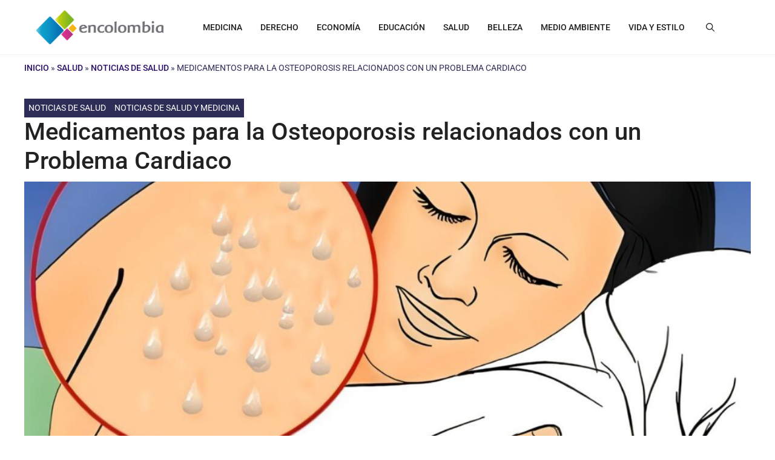

--- FILE ---
content_type: text/html; charset=UTF-8
request_url: https://encolombia.com/medicina/saludymedicina/medicamentos-para-la-osteoporosis-relacionados-con-un-problema-cardiaco/
body_size: 40941
content:
<!DOCTYPE html>
<html lang="es-CO">
<head>
	<meta charset="UTF-8">
	<meta name='robots' content='index, follow, max-image-preview:large, max-snippet:-1, max-video-preview:-1' />
<meta name="viewport" content="width=device-width, initial-scale=1"><!-- Google tag (gtag.js) consent mode dataLayer added by Site Kit -->
<script type="wphb-delay-type" id="google_gtagjs-js-consent-mode-data-layer">
window.dataLayer = window.dataLayer || [];function gtag(){dataLayer.push(arguments);}
gtag('consent', 'default', {"ad_personalization":"denied","ad_storage":"denied","ad_user_data":"denied","analytics_storage":"denied","functionality_storage":"denied","security_storage":"denied","personalization_storage":"denied","region":["AT","BE","BG","CH","CY","CZ","DE","DK","EE","ES","FI","FR","GB","GR","HR","HU","IE","IS","IT","LI","LT","LU","LV","MT","NL","NO","PL","PT","RO","SE","SI","SK"],"wait_for_update":500});
window._googlesitekitConsentCategoryMap = {"statistics":["analytics_storage"],"marketing":["ad_storage","ad_user_data","ad_personalization"],"functional":["functionality_storage","security_storage"],"preferences":["personalization_storage"]};
window._googlesitekitConsents = {"ad_personalization":"denied","ad_storage":"denied","ad_user_data":"denied","analytics_storage":"denied","functionality_storage":"denied","security_storage":"denied","personalization_storage":"denied","region":["AT","BE","BG","CH","CY","CZ","DE","DK","EE","ES","FI","FR","GB","GR","HR","HU","IE","IS","IT","LI","LT","LU","LV","MT","NL","NO","PL","PT","RO","SE","SI","SK"],"wait_for_update":500};
</script>
<!-- End Google tag (gtag.js) consent mode dataLayer added by Site Kit -->

	<!-- This site is optimized with the Yoast SEO Premium plugin v26.8 (Yoast SEO v26.8) - https://yoast.com/product/yoast-seo-premium-wordpress/ -->
	<title>Medicamentos Para La Osteoporosis, Problema Cardiaco</title>
	<meta name="description" content="Los populares medicamentos para fortalecer los huesos conocidos como bisfosfonatos tienen un efecto secundario cardiaco poco común pero gr..." />
	<link rel="canonical" href="https://encolombia.com/salud/noticias-de-salud/medicamentos-para-la-osteoporosis-relacionados-con-un-problema-cardiaco/" />
	<meta property="og:locale" content="es_ES" />
	<meta property="og:type" content="article" />
	<meta property="og:title" content="Medicamentos para la Osteoporosis relacionados con un Problema Cardiaco" />
	<meta property="og:description" content="Los populares medicamentos para fortalecer los huesos conocidos como bisfosfonatos tienen un efecto secundario cardiaco poco común pero gr..." />
	<meta property="og:url" content="https://encolombia.com/salud/noticias-de-salud/medicamentos-para-la-osteoporosis-relacionados-con-un-problema-cardiaco/" />
	<meta property="og:site_name" content="Encolombia.com | Plataforma de Comunicación Digital" />
	<meta property="article:publisher" content="https://www.facebook.com/people/encolombiacom/100060538192215/" />
	<meta property="article:author" content="https://www.facebook.com/HealthDayNews" />
	<meta property="article:published_time" content="2013-04-25T21:11:43+00:00" />
	<meta property="og:image" content="https://encolombia.com/wp-content/uploads/2024/09/Osteoporosis-con-Problema-Cardiaco.jpg" />
	<meta name="author" content="HealthDay" />
	<meta name="twitter:card" content="summary_large_image" />
	<meta name="twitter:creator" content="@https://twitter.com/healthdaytweets" />
	<meta name="twitter:site" content="@encolombia1" />
	<meta name="twitter:label1" content="Escrito por" />
	<meta name="twitter:data1" content="HealthDay" />
	<meta name="twitter:label2" content="Tiempo de lectura" />
	<meta name="twitter:data2" content="3 minutos" />
	<script type="application/ld+json" class="yoast-schema-graph">{"@context":"https://schema.org","@graph":[{"@type":"Article","@id":"https://encolombia.com/salud/noticias-de-salud/medicamentos-para-la-osteoporosis-relacionados-con-un-problema-cardiaco/#article","isPartOf":{"@id":"https://encolombia.com/salud/noticias-de-salud/medicamentos-para-la-osteoporosis-relacionados-con-un-problema-cardiaco/"},"author":{"name":"HealthDay","@id":"https://encolombia.com/#/schema/person/463922cda16b7cac6c89e48795492199"},"headline":"Medicamentos para la Osteoporosis relacionados con un Problema Cardiaco","datePublished":"2013-04-25T21:11:43+00:00","mainEntityOfPage":{"@id":"https://encolombia.com/salud/noticias-de-salud/medicamentos-para-la-osteoporosis-relacionados-con-un-problema-cardiaco/"},"wordCount":661,"commentCount":0,"publisher":{"@id":"https://encolombia.com/#organization"},"image":{"@id":"https://encolombia.com/salud/noticias-de-salud/medicamentos-para-la-osteoporosis-relacionados-con-un-problema-cardiaco/#primaryimage"},"thumbnailUrl":"https://encolombia.com/wp-content/uploads/2024/09/Osteoporosis-con-Problema-Cardiaco.jpg","articleSection":["Noticias de Salud","Noticias de Salud y Medicina"],"inLanguage":"es-CO","potentialAction":[{"@type":"CommentAction","name":"Comment","target":["https://encolombia.com/salud/noticias-de-salud/medicamentos-para-la-osteoporosis-relacionados-con-un-problema-cardiaco/#respond"]}]},{"@type":"WebPage","@id":"https://encolombia.com/salud/noticias-de-salud/medicamentos-para-la-osteoporosis-relacionados-con-un-problema-cardiaco/","url":"https://encolombia.com/salud/noticias-de-salud/medicamentos-para-la-osteoporosis-relacionados-con-un-problema-cardiaco/","name":"Medicamentos Para La Osteoporosis, Problema Cardiaco","isPartOf":{"@id":"https://encolombia.com/#website"},"primaryImageOfPage":{"@id":"https://encolombia.com/salud/noticias-de-salud/medicamentos-para-la-osteoporosis-relacionados-con-un-problema-cardiaco/#primaryimage"},"image":{"@id":"https://encolombia.com/salud/noticias-de-salud/medicamentos-para-la-osteoporosis-relacionados-con-un-problema-cardiaco/#primaryimage"},"thumbnailUrl":"https://encolombia.com/wp-content/uploads/2024/09/Osteoporosis-con-Problema-Cardiaco.jpg","datePublished":"2013-04-25T21:11:43+00:00","description":"Los populares medicamentos para fortalecer los huesos conocidos como bisfosfonatos tienen un efecto secundario cardiaco poco común pero gr...","breadcrumb":{"@id":"https://encolombia.com/salud/noticias-de-salud/medicamentos-para-la-osteoporosis-relacionados-con-un-problema-cardiaco/#breadcrumb"},"inLanguage":"es-CO","potentialAction":[{"@type":"ReadAction","target":["https://encolombia.com/salud/noticias-de-salud/medicamentos-para-la-osteoporosis-relacionados-con-un-problema-cardiaco/"]}]},{"@type":"ImageObject","inLanguage":"es-CO","@id":"https://encolombia.com/salud/noticias-de-salud/medicamentos-para-la-osteoporosis-relacionados-con-un-problema-cardiaco/#primaryimage","url":"https://encolombia.com/wp-content/uploads/2024/09/Osteoporosis-con-Problema-Cardiaco.jpg","contentUrl":"https://encolombia.com/wp-content/uploads/2024/09/Osteoporosis-con-Problema-Cardiaco.jpg","width":1400,"height":961},{"@type":"BreadcrumbList","@id":"https://encolombia.com/salud/noticias-de-salud/medicamentos-para-la-osteoporosis-relacionados-con-un-problema-cardiaco/#breadcrumb","itemListElement":[{"@type":"ListItem","position":1,"name":"Inicio","item":"https://encolombia.com/"},{"@type":"ListItem","position":2,"name":"Salud","item":"https://encolombia.com/salud/"},{"@type":"ListItem","position":3,"name":"Noticias de Salud","item":"https://encolombia.com/salud/noticias-de-salud/"},{"@type":"ListItem","position":4,"name":"Medicamentos para la Osteoporosis relacionados con un Problema Cardiaco"}]},{"@type":"WebSite","@id":"https://encolombia.com/#website","url":"https://encolombia.com/","name":"https://encolombia.com/","description":"Plataforma de contenidos digitales por áreas profesionales y segmentos especializados. Visítanos","publisher":{"@id":"https://encolombia.com/#organization"},"potentialAction":[{"@type":"SearchAction","target":{"@type":"EntryPoint","urlTemplate":"https://encolombia.com/?s={search_term_string}"},"query-input":{"@type":"PropertyValueSpecification","valueRequired":true,"valueName":"search_term_string"}}],"inLanguage":"es-CO"},{"@type":"Organization","@id":"https://encolombia.com/#organization","name":"Encolombia","url":"https://encolombia.com/","logo":{"@type":"ImageObject","inLanguage":"es-CO","@id":"https://encolombia.com/#/schema/logo/image/","url":"https://encolombia.com/wp-content/uploads/2024/02/Logo-cuadrado-gran-resolucion-1.jpg","contentUrl":"https://encolombia.com/wp-content/uploads/2024/02/Logo-cuadrado-gran-resolucion-1.jpg","width":1600,"height":1600,"caption":"Encolombia"},"image":{"@id":"https://encolombia.com/#/schema/logo/image/"},"sameAs":["https://www.facebook.com/people/encolombiacom/100060538192215/","https://x.com/encolombia1","https://co.pinterest.com/encolombiacom/","https://www.youtube.com/@Encolombia1"]},{"@type":"Person","@id":"https://encolombia.com/#/schema/person/463922cda16b7cac6c89e48795492199","name":"HealthDay","image":{"@type":"ImageObject","inLanguage":"es-CO","@id":"https://encolombia.com/#/schema/person/image/","url":"https://secure.gravatar.com/avatar/b8484eb99717d79b2ea462c80e5f385cc5f79a13d1001036b9901c0a0042a69c?s=96&d=mm&r=g","contentUrl":"https://secure.gravatar.com/avatar/b8484eb99717d79b2ea462c80e5f385cc5f79a13d1001036b9901c0a0042a69c?s=96&d=mm&r=g","caption":"HealthDay"},"description":"HealthDay ha estado produciendo contenido galardonado desde 1998 y ha crecido constantemente hasta convertirse en el distribuidor de noticias de salud más grande del mundo y en un creador independiente líder de contenido de salud basado en evidencia.","sameAs":["https://www.healthday.com/spanish-content","https://www.facebook.com/HealthDayNews","https://www.linkedin.com/company/healthday-news_2/","https://x.com/https://twitter.com/healthdaytweets","https://www.youtube.com/channel/UCSGE_xgCHJSxb7Ey4HeR-lw"],"url":"https://encolombia.com/author/healthday/"}]}</script>
	<!-- / Yoast SEO Premium plugin. -->


<link rel='dns-prefetch' href='//static.addtoany.com' />
<link rel='dns-prefetch' href='//www.googletagmanager.com' />
<link rel='dns-prefetch' href='//hb.wpmucdn.com' />


<link href='//hb.wpmucdn.com' rel='preconnect' />
<link href="https://fonts.googleapis.com" rel='preconnect' />
<link href='//fonts.gstatic.com' crossorigin='' rel='preconnect' />
<link rel="alternate" type="application/rss+xml" title="Encolombia.com | Plataforma de Comunicación Digital &raquo; Feed" href="https://encolombia.com/feed/" />
<link rel="alternate" type="application/rss+xml" title="Encolombia.com | Plataforma de Comunicación Digital &raquo; RSS de los comentarios" href="https://encolombia.com/comments/feed/" />
<link rel="alternate" type="application/rss+xml" title="Encolombia.com | Plataforma de Comunicación Digital &raquo; Medicamentos para la Osteoporosis relacionados con un Problema Cardiaco RSS de los comentarios" href="https://encolombia.com/salud/noticias-de-salud/medicamentos-para-la-osteoporosis-relacionados-con-un-problema-cardiaco/feed/" />
<link rel="alternate" title="oEmbed (JSON)" type="application/json+oembed" href="https://encolombia.com/wp-json/oembed/1.0/embed?url=https%3A%2F%2Fencolombia.com%2Fsalud%2Fnoticias-de-salud%2Fmedicamentos-para-la-osteoporosis-relacionados-con-un-problema-cardiaco%2F" />
<link rel="alternate" title="oEmbed (XML)" type="text/xml+oembed" href="https://encolombia.com/wp-json/oembed/1.0/embed?url=https%3A%2F%2Fencolombia.com%2Fsalud%2Fnoticias-de-salud%2Fmedicamentos-para-la-osteoporosis-relacionados-con-un-problema-cardiaco%2F&#038;format=xml" />
		<style>
			.lazyload,
			.lazyloading {
				max-width: 100%;
			}
		</style>
		<!-- encolombia.com is managing ads with Advanced Ads 2.0.16 – https://wpadvancedads.com/ --><script type="wphb-delay-type" id="encol-ready">
			window.advanced_ads_ready=function(e,a){a=a||"complete";var d=function(e){return"interactive"===a?"loading"!==e:"complete"===e};d(document.readyState)?e():document.addEventListener("readystatechange",(function(a){d(a.target.readyState)&&e()}),{once:"interactive"===a})},window.advanced_ads_ready_queue=window.advanced_ads_ready_queue||[];		</script>
		<style type="text/css">@font-face {font-family:Roboto;font-style:normal;font-weight:100;src:url(/cf-fonts/s/roboto/5.0.11/vietnamese/100/normal.woff2);unicode-range:U+0102-0103,U+0110-0111,U+0128-0129,U+0168-0169,U+01A0-01A1,U+01AF-01B0,U+0300-0301,U+0303-0304,U+0308-0309,U+0323,U+0329,U+1EA0-1EF9,U+20AB;font-display:fallback;}@font-face {font-family:Roboto;font-style:normal;font-weight:100;src:url(/cf-fonts/s/roboto/5.0.11/cyrillic/100/normal.woff2);unicode-range:U+0301,U+0400-045F,U+0490-0491,U+04B0-04B1,U+2116;font-display:fallback;}@font-face {font-family:Roboto;font-style:normal;font-weight:100;src:url(/cf-fonts/s/roboto/5.0.11/greek-ext/100/normal.woff2);unicode-range:U+1F00-1FFF;font-display:fallback;}@font-face {font-family:Roboto;font-style:normal;font-weight:100;src:url(/cf-fonts/s/roboto/5.0.11/cyrillic-ext/100/normal.woff2);unicode-range:U+0460-052F,U+1C80-1C88,U+20B4,U+2DE0-2DFF,U+A640-A69F,U+FE2E-FE2F;font-display:fallback;}@font-face {font-family:Roboto;font-style:normal;font-weight:100;src:url(/cf-fonts/s/roboto/5.0.11/latin/100/normal.woff2);unicode-range:U+0000-00FF,U+0131,U+0152-0153,U+02BB-02BC,U+02C6,U+02DA,U+02DC,U+0304,U+0308,U+0329,U+2000-206F,U+2074,U+20AC,U+2122,U+2191,U+2193,U+2212,U+2215,U+FEFF,U+FFFD;font-display:fallback;}@font-face {font-family:Roboto;font-style:normal;font-weight:100;src:url(/cf-fonts/s/roboto/5.0.11/greek/100/normal.woff2);unicode-range:U+0370-03FF;font-display:fallback;}@font-face {font-family:Roboto;font-style:normal;font-weight:100;src:url(/cf-fonts/s/roboto/5.0.11/latin-ext/100/normal.woff2);unicode-range:U+0100-02AF,U+0304,U+0308,U+0329,U+1E00-1E9F,U+1EF2-1EFF,U+2020,U+20A0-20AB,U+20AD-20CF,U+2113,U+2C60-2C7F,U+A720-A7FF;font-display:fallback;}@font-face {font-family:Roboto;font-style:italic;font-weight:100;src:url(/cf-fonts/s/roboto/5.0.11/vietnamese/100/italic.woff2);unicode-range:U+0102-0103,U+0110-0111,U+0128-0129,U+0168-0169,U+01A0-01A1,U+01AF-01B0,U+0300-0301,U+0303-0304,U+0308-0309,U+0323,U+0329,U+1EA0-1EF9,U+20AB;font-display:fallback;}@font-face {font-family:Roboto;font-style:italic;font-weight:100;src:url(/cf-fonts/s/roboto/5.0.11/greek-ext/100/italic.woff2);unicode-range:U+1F00-1FFF;font-display:fallback;}@font-face {font-family:Roboto;font-style:italic;font-weight:100;src:url(/cf-fonts/s/roboto/5.0.11/latin/100/italic.woff2);unicode-range:U+0000-00FF,U+0131,U+0152-0153,U+02BB-02BC,U+02C6,U+02DA,U+02DC,U+0304,U+0308,U+0329,U+2000-206F,U+2074,U+20AC,U+2122,U+2191,U+2193,U+2212,U+2215,U+FEFF,U+FFFD;font-display:fallback;}@font-face {font-family:Roboto;font-style:italic;font-weight:100;src:url(/cf-fonts/s/roboto/5.0.11/greek/100/italic.woff2);unicode-range:U+0370-03FF;font-display:fallback;}@font-face {font-family:Roboto;font-style:italic;font-weight:100;src:url(/cf-fonts/s/roboto/5.0.11/cyrillic/100/italic.woff2);unicode-range:U+0301,U+0400-045F,U+0490-0491,U+04B0-04B1,U+2116;font-display:fallback;}@font-face {font-family:Roboto;font-style:italic;font-weight:100;src:url(/cf-fonts/s/roboto/5.0.11/latin-ext/100/italic.woff2);unicode-range:U+0100-02AF,U+0304,U+0308,U+0329,U+1E00-1E9F,U+1EF2-1EFF,U+2020,U+20A0-20AB,U+20AD-20CF,U+2113,U+2C60-2C7F,U+A720-A7FF;font-display:fallback;}@font-face {font-family:Roboto;font-style:italic;font-weight:100;src:url(/cf-fonts/s/roboto/5.0.11/cyrillic-ext/100/italic.woff2);unicode-range:U+0460-052F,U+1C80-1C88,U+20B4,U+2DE0-2DFF,U+A640-A69F,U+FE2E-FE2F;font-display:fallback;}@font-face {font-family:Roboto;font-style:normal;font-weight:300;src:url(/cf-fonts/s/roboto/5.0.11/cyrillic/300/normal.woff2);unicode-range:U+0301,U+0400-045F,U+0490-0491,U+04B0-04B1,U+2116;font-display:fallback;}@font-face {font-family:Roboto;font-style:normal;font-weight:300;src:url(/cf-fonts/s/roboto/5.0.11/greek-ext/300/normal.woff2);unicode-range:U+1F00-1FFF;font-display:fallback;}@font-face {font-family:Roboto;font-style:normal;font-weight:300;src:url(/cf-fonts/s/roboto/5.0.11/latin-ext/300/normal.woff2);unicode-range:U+0100-02AF,U+0304,U+0308,U+0329,U+1E00-1E9F,U+1EF2-1EFF,U+2020,U+20A0-20AB,U+20AD-20CF,U+2113,U+2C60-2C7F,U+A720-A7FF;font-display:fallback;}@font-face {font-family:Roboto;font-style:normal;font-weight:300;src:url(/cf-fonts/s/roboto/5.0.11/vietnamese/300/normal.woff2);unicode-range:U+0102-0103,U+0110-0111,U+0128-0129,U+0168-0169,U+01A0-01A1,U+01AF-01B0,U+0300-0301,U+0303-0304,U+0308-0309,U+0323,U+0329,U+1EA0-1EF9,U+20AB;font-display:fallback;}@font-face {font-family:Roboto;font-style:normal;font-weight:300;src:url(/cf-fonts/s/roboto/5.0.11/latin/300/normal.woff2);unicode-range:U+0000-00FF,U+0131,U+0152-0153,U+02BB-02BC,U+02C6,U+02DA,U+02DC,U+0304,U+0308,U+0329,U+2000-206F,U+2074,U+20AC,U+2122,U+2191,U+2193,U+2212,U+2215,U+FEFF,U+FFFD;font-display:fallback;}@font-face {font-family:Roboto;font-style:normal;font-weight:300;src:url(/cf-fonts/s/roboto/5.0.11/cyrillic-ext/300/normal.woff2);unicode-range:U+0460-052F,U+1C80-1C88,U+20B4,U+2DE0-2DFF,U+A640-A69F,U+FE2E-FE2F;font-display:fallback;}@font-face {font-family:Roboto;font-style:normal;font-weight:300;src:url(/cf-fonts/s/roboto/5.0.11/greek/300/normal.woff2);unicode-range:U+0370-03FF;font-display:fallback;}@font-face {font-family:Roboto;font-style:italic;font-weight:300;src:url(/cf-fonts/s/roboto/5.0.11/latin/300/italic.woff2);unicode-range:U+0000-00FF,U+0131,U+0152-0153,U+02BB-02BC,U+02C6,U+02DA,U+02DC,U+0304,U+0308,U+0329,U+2000-206F,U+2074,U+20AC,U+2122,U+2191,U+2193,U+2212,U+2215,U+FEFF,U+FFFD;font-display:fallback;}@font-face {font-family:Roboto;font-style:italic;font-weight:300;src:url(/cf-fonts/s/roboto/5.0.11/vietnamese/300/italic.woff2);unicode-range:U+0102-0103,U+0110-0111,U+0128-0129,U+0168-0169,U+01A0-01A1,U+01AF-01B0,U+0300-0301,U+0303-0304,U+0308-0309,U+0323,U+0329,U+1EA0-1EF9,U+20AB;font-display:fallback;}@font-face {font-family:Roboto;font-style:italic;font-weight:300;src:url(/cf-fonts/s/roboto/5.0.11/greek-ext/300/italic.woff2);unicode-range:U+1F00-1FFF;font-display:fallback;}@font-face {font-family:Roboto;font-style:italic;font-weight:300;src:url(/cf-fonts/s/roboto/5.0.11/latin-ext/300/italic.woff2);unicode-range:U+0100-02AF,U+0304,U+0308,U+0329,U+1E00-1E9F,U+1EF2-1EFF,U+2020,U+20A0-20AB,U+20AD-20CF,U+2113,U+2C60-2C7F,U+A720-A7FF;font-display:fallback;}@font-face {font-family:Roboto;font-style:italic;font-weight:300;src:url(/cf-fonts/s/roboto/5.0.11/greek/300/italic.woff2);unicode-range:U+0370-03FF;font-display:fallback;}@font-face {font-family:Roboto;font-style:italic;font-weight:300;src:url(/cf-fonts/s/roboto/5.0.11/cyrillic-ext/300/italic.woff2);unicode-range:U+0460-052F,U+1C80-1C88,U+20B4,U+2DE0-2DFF,U+A640-A69F,U+FE2E-FE2F;font-display:fallback;}@font-face {font-family:Roboto;font-style:italic;font-weight:300;src:url(/cf-fonts/s/roboto/5.0.11/cyrillic/300/italic.woff2);unicode-range:U+0301,U+0400-045F,U+0490-0491,U+04B0-04B1,U+2116;font-display:fallback;}@font-face {font-family:Roboto;font-style:normal;font-weight:400;src:url(/cf-fonts/s/roboto/5.0.11/latin/400/normal.woff2);unicode-range:U+0000-00FF,U+0131,U+0152-0153,U+02BB-02BC,U+02C6,U+02DA,U+02DC,U+0304,U+0308,U+0329,U+2000-206F,U+2074,U+20AC,U+2122,U+2191,U+2193,U+2212,U+2215,U+FEFF,U+FFFD;font-display:fallback;}@font-face {font-family:Roboto;font-style:normal;font-weight:400;src:url(/cf-fonts/s/roboto/5.0.11/vietnamese/400/normal.woff2);unicode-range:U+0102-0103,U+0110-0111,U+0128-0129,U+0168-0169,U+01A0-01A1,U+01AF-01B0,U+0300-0301,U+0303-0304,U+0308-0309,U+0323,U+0329,U+1EA0-1EF9,U+20AB;font-display:fallback;}@font-face {font-family:Roboto;font-style:normal;font-weight:400;src:url(/cf-fonts/s/roboto/5.0.11/greek/400/normal.woff2);unicode-range:U+0370-03FF;font-display:fallback;}@font-face {font-family:Roboto;font-style:normal;font-weight:400;src:url(/cf-fonts/s/roboto/5.0.11/cyrillic/400/normal.woff2);unicode-range:U+0301,U+0400-045F,U+0490-0491,U+04B0-04B1,U+2116;font-display:fallback;}@font-face {font-family:Roboto;font-style:normal;font-weight:400;src:url(/cf-fonts/s/roboto/5.0.11/cyrillic-ext/400/normal.woff2);unicode-range:U+0460-052F,U+1C80-1C88,U+20B4,U+2DE0-2DFF,U+A640-A69F,U+FE2E-FE2F;font-display:fallback;}@font-face {font-family:Roboto;font-style:normal;font-weight:400;src:url(/cf-fonts/s/roboto/5.0.11/greek-ext/400/normal.woff2);unicode-range:U+1F00-1FFF;font-display:fallback;}@font-face {font-family:Roboto;font-style:normal;font-weight:400;src:url(/cf-fonts/s/roboto/5.0.11/latin-ext/400/normal.woff2);unicode-range:U+0100-02AF,U+0304,U+0308,U+0329,U+1E00-1E9F,U+1EF2-1EFF,U+2020,U+20A0-20AB,U+20AD-20CF,U+2113,U+2C60-2C7F,U+A720-A7FF;font-display:fallback;}@font-face {font-family:Roboto;font-style:italic;font-weight:400;src:url(/cf-fonts/s/roboto/5.0.11/vietnamese/400/italic.woff2);unicode-range:U+0102-0103,U+0110-0111,U+0128-0129,U+0168-0169,U+01A0-01A1,U+01AF-01B0,U+0300-0301,U+0303-0304,U+0308-0309,U+0323,U+0329,U+1EA0-1EF9,U+20AB;font-display:fallback;}@font-face {font-family:Roboto;font-style:italic;font-weight:400;src:url(/cf-fonts/s/roboto/5.0.11/cyrillic/400/italic.woff2);unicode-range:U+0301,U+0400-045F,U+0490-0491,U+04B0-04B1,U+2116;font-display:fallback;}@font-face {font-family:Roboto;font-style:italic;font-weight:400;src:url(/cf-fonts/s/roboto/5.0.11/cyrillic-ext/400/italic.woff2);unicode-range:U+0460-052F,U+1C80-1C88,U+20B4,U+2DE0-2DFF,U+A640-A69F,U+FE2E-FE2F;font-display:fallback;}@font-face {font-family:Roboto;font-style:italic;font-weight:400;src:url(/cf-fonts/s/roboto/5.0.11/latin/400/italic.woff2);unicode-range:U+0000-00FF,U+0131,U+0152-0153,U+02BB-02BC,U+02C6,U+02DA,U+02DC,U+0304,U+0308,U+0329,U+2000-206F,U+2074,U+20AC,U+2122,U+2191,U+2193,U+2212,U+2215,U+FEFF,U+FFFD;font-display:fallback;}@font-face {font-family:Roboto;font-style:italic;font-weight:400;src:url(/cf-fonts/s/roboto/5.0.11/latin-ext/400/italic.woff2);unicode-range:U+0100-02AF,U+0304,U+0308,U+0329,U+1E00-1E9F,U+1EF2-1EFF,U+2020,U+20A0-20AB,U+20AD-20CF,U+2113,U+2C60-2C7F,U+A720-A7FF;font-display:fallback;}@font-face {font-family:Roboto;font-style:italic;font-weight:400;src:url(/cf-fonts/s/roboto/5.0.11/greek-ext/400/italic.woff2);unicode-range:U+1F00-1FFF;font-display:fallback;}@font-face {font-family:Roboto;font-style:italic;font-weight:400;src:url(/cf-fonts/s/roboto/5.0.11/greek/400/italic.woff2);unicode-range:U+0370-03FF;font-display:fallback;}@font-face {font-family:Roboto;font-style:normal;font-weight:500;src:url(/cf-fonts/s/roboto/5.0.11/greek-ext/500/normal.woff2);unicode-range:U+1F00-1FFF;font-display:fallback;}@font-face {font-family:Roboto;font-style:normal;font-weight:500;src:url(/cf-fonts/s/roboto/5.0.11/latin/500/normal.woff2);unicode-range:U+0000-00FF,U+0131,U+0152-0153,U+02BB-02BC,U+02C6,U+02DA,U+02DC,U+0304,U+0308,U+0329,U+2000-206F,U+2074,U+20AC,U+2122,U+2191,U+2193,U+2212,U+2215,U+FEFF,U+FFFD;font-display:fallback;}@font-face {font-family:Roboto;font-style:normal;font-weight:500;src:url(/cf-fonts/s/roboto/5.0.11/latin-ext/500/normal.woff2);unicode-range:U+0100-02AF,U+0304,U+0308,U+0329,U+1E00-1E9F,U+1EF2-1EFF,U+2020,U+20A0-20AB,U+20AD-20CF,U+2113,U+2C60-2C7F,U+A720-A7FF;font-display:fallback;}@font-face {font-family:Roboto;font-style:normal;font-weight:500;src:url(/cf-fonts/s/roboto/5.0.11/vietnamese/500/normal.woff2);unicode-range:U+0102-0103,U+0110-0111,U+0128-0129,U+0168-0169,U+01A0-01A1,U+01AF-01B0,U+0300-0301,U+0303-0304,U+0308-0309,U+0323,U+0329,U+1EA0-1EF9,U+20AB;font-display:fallback;}@font-face {font-family:Roboto;font-style:normal;font-weight:500;src:url(/cf-fonts/s/roboto/5.0.11/cyrillic/500/normal.woff2);unicode-range:U+0301,U+0400-045F,U+0490-0491,U+04B0-04B1,U+2116;font-display:fallback;}@font-face {font-family:Roboto;font-style:normal;font-weight:500;src:url(/cf-fonts/s/roboto/5.0.11/greek/500/normal.woff2);unicode-range:U+0370-03FF;font-display:fallback;}@font-face {font-family:Roboto;font-style:normal;font-weight:500;src:url(/cf-fonts/s/roboto/5.0.11/cyrillic-ext/500/normal.woff2);unicode-range:U+0460-052F,U+1C80-1C88,U+20B4,U+2DE0-2DFF,U+A640-A69F,U+FE2E-FE2F;font-display:fallback;}@font-face {font-family:Roboto;font-style:italic;font-weight:500;src:url(/cf-fonts/s/roboto/5.0.11/vietnamese/500/italic.woff2);unicode-range:U+0102-0103,U+0110-0111,U+0128-0129,U+0168-0169,U+01A0-01A1,U+01AF-01B0,U+0300-0301,U+0303-0304,U+0308-0309,U+0323,U+0329,U+1EA0-1EF9,U+20AB;font-display:fallback;}@font-face {font-family:Roboto;font-style:italic;font-weight:500;src:url(/cf-fonts/s/roboto/5.0.11/cyrillic/500/italic.woff2);unicode-range:U+0301,U+0400-045F,U+0490-0491,U+04B0-04B1,U+2116;font-display:fallback;}@font-face {font-family:Roboto;font-style:italic;font-weight:500;src:url(/cf-fonts/s/roboto/5.0.11/cyrillic-ext/500/italic.woff2);unicode-range:U+0460-052F,U+1C80-1C88,U+20B4,U+2DE0-2DFF,U+A640-A69F,U+FE2E-FE2F;font-display:fallback;}@font-face {font-family:Roboto;font-style:italic;font-weight:500;src:url(/cf-fonts/s/roboto/5.0.11/latin/500/italic.woff2);unicode-range:U+0000-00FF,U+0131,U+0152-0153,U+02BB-02BC,U+02C6,U+02DA,U+02DC,U+0304,U+0308,U+0329,U+2000-206F,U+2074,U+20AC,U+2122,U+2191,U+2193,U+2212,U+2215,U+FEFF,U+FFFD;font-display:fallback;}@font-face {font-family:Roboto;font-style:italic;font-weight:500;src:url(/cf-fonts/s/roboto/5.0.11/greek/500/italic.woff2);unicode-range:U+0370-03FF;font-display:fallback;}@font-face {font-family:Roboto;font-style:italic;font-weight:500;src:url(/cf-fonts/s/roboto/5.0.11/latin-ext/500/italic.woff2);unicode-range:U+0100-02AF,U+0304,U+0308,U+0329,U+1E00-1E9F,U+1EF2-1EFF,U+2020,U+20A0-20AB,U+20AD-20CF,U+2113,U+2C60-2C7F,U+A720-A7FF;font-display:fallback;}@font-face {font-family:Roboto;font-style:italic;font-weight:500;src:url(/cf-fonts/s/roboto/5.0.11/greek-ext/500/italic.woff2);unicode-range:U+1F00-1FFF;font-display:fallback;}@font-face {font-family:Roboto;font-style:normal;font-weight:700;src:url(/cf-fonts/s/roboto/5.0.11/cyrillic-ext/700/normal.woff2);unicode-range:U+0460-052F,U+1C80-1C88,U+20B4,U+2DE0-2DFF,U+A640-A69F,U+FE2E-FE2F;font-display:fallback;}@font-face {font-family:Roboto;font-style:normal;font-weight:700;src:url(/cf-fonts/s/roboto/5.0.11/latin/700/normal.woff2);unicode-range:U+0000-00FF,U+0131,U+0152-0153,U+02BB-02BC,U+02C6,U+02DA,U+02DC,U+0304,U+0308,U+0329,U+2000-206F,U+2074,U+20AC,U+2122,U+2191,U+2193,U+2212,U+2215,U+FEFF,U+FFFD;font-display:fallback;}@font-face {font-family:Roboto;font-style:normal;font-weight:700;src:url(/cf-fonts/s/roboto/5.0.11/greek/700/normal.woff2);unicode-range:U+0370-03FF;font-display:fallback;}@font-face {font-family:Roboto;font-style:normal;font-weight:700;src:url(/cf-fonts/s/roboto/5.0.11/latin-ext/700/normal.woff2);unicode-range:U+0100-02AF,U+0304,U+0308,U+0329,U+1E00-1E9F,U+1EF2-1EFF,U+2020,U+20A0-20AB,U+20AD-20CF,U+2113,U+2C60-2C7F,U+A720-A7FF;font-display:fallback;}@font-face {font-family:Roboto;font-style:normal;font-weight:700;src:url(/cf-fonts/s/roboto/5.0.11/vietnamese/700/normal.woff2);unicode-range:U+0102-0103,U+0110-0111,U+0128-0129,U+0168-0169,U+01A0-01A1,U+01AF-01B0,U+0300-0301,U+0303-0304,U+0308-0309,U+0323,U+0329,U+1EA0-1EF9,U+20AB;font-display:fallback;}@font-face {font-family:Roboto;font-style:normal;font-weight:700;src:url(/cf-fonts/s/roboto/5.0.11/cyrillic/700/normal.woff2);unicode-range:U+0301,U+0400-045F,U+0490-0491,U+04B0-04B1,U+2116;font-display:fallback;}@font-face {font-family:Roboto;font-style:normal;font-weight:700;src:url(/cf-fonts/s/roboto/5.0.11/greek-ext/700/normal.woff2);unicode-range:U+1F00-1FFF;font-display:fallback;}@font-face {font-family:Roboto;font-style:italic;font-weight:700;src:url(/cf-fonts/s/roboto/5.0.11/greek-ext/700/italic.woff2);unicode-range:U+1F00-1FFF;font-display:fallback;}@font-face {font-family:Roboto;font-style:italic;font-weight:700;src:url(/cf-fonts/s/roboto/5.0.11/cyrillic/700/italic.woff2);unicode-range:U+0301,U+0400-045F,U+0490-0491,U+04B0-04B1,U+2116;font-display:fallback;}@font-face {font-family:Roboto;font-style:italic;font-weight:700;src:url(/cf-fonts/s/roboto/5.0.11/latin-ext/700/italic.woff2);unicode-range:U+0100-02AF,U+0304,U+0308,U+0329,U+1E00-1E9F,U+1EF2-1EFF,U+2020,U+20A0-20AB,U+20AD-20CF,U+2113,U+2C60-2C7F,U+A720-A7FF;font-display:fallback;}@font-face {font-family:Roboto;font-style:italic;font-weight:700;src:url(/cf-fonts/s/roboto/5.0.11/greek/700/italic.woff2);unicode-range:U+0370-03FF;font-display:fallback;}@font-face {font-family:Roboto;font-style:italic;font-weight:700;src:url(/cf-fonts/s/roboto/5.0.11/cyrillic-ext/700/italic.woff2);unicode-range:U+0460-052F,U+1C80-1C88,U+20B4,U+2DE0-2DFF,U+A640-A69F,U+FE2E-FE2F;font-display:fallback;}@font-face {font-family:Roboto;font-style:italic;font-weight:700;src:url(/cf-fonts/s/roboto/5.0.11/latin/700/italic.woff2);unicode-range:U+0000-00FF,U+0131,U+0152-0153,U+02BB-02BC,U+02C6,U+02DA,U+02DC,U+0304,U+0308,U+0329,U+2000-206F,U+2074,U+20AC,U+2122,U+2191,U+2193,U+2212,U+2215,U+FEFF,U+FFFD;font-display:fallback;}@font-face {font-family:Roboto;font-style:italic;font-weight:700;src:url(/cf-fonts/s/roboto/5.0.11/vietnamese/700/italic.woff2);unicode-range:U+0102-0103,U+0110-0111,U+0128-0129,U+0168-0169,U+01A0-01A1,U+01AF-01B0,U+0300-0301,U+0303-0304,U+0308-0309,U+0323,U+0329,U+1EA0-1EF9,U+20AB;font-display:fallback;}@font-face {font-family:Roboto;font-style:normal;font-weight:900;src:url(/cf-fonts/s/roboto/5.0.11/latin/900/normal.woff2);unicode-range:U+0000-00FF,U+0131,U+0152-0153,U+02BB-02BC,U+02C6,U+02DA,U+02DC,U+0304,U+0308,U+0329,U+2000-206F,U+2074,U+20AC,U+2122,U+2191,U+2193,U+2212,U+2215,U+FEFF,U+FFFD;font-display:fallback;}@font-face {font-family:Roboto;font-style:normal;font-weight:900;src:url(/cf-fonts/s/roboto/5.0.11/latin-ext/900/normal.woff2);unicode-range:U+0100-02AF,U+0304,U+0308,U+0329,U+1E00-1E9F,U+1EF2-1EFF,U+2020,U+20A0-20AB,U+20AD-20CF,U+2113,U+2C60-2C7F,U+A720-A7FF;font-display:fallback;}@font-face {font-family:Roboto;font-style:normal;font-weight:900;src:url(/cf-fonts/s/roboto/5.0.11/vietnamese/900/normal.woff2);unicode-range:U+0102-0103,U+0110-0111,U+0128-0129,U+0168-0169,U+01A0-01A1,U+01AF-01B0,U+0300-0301,U+0303-0304,U+0308-0309,U+0323,U+0329,U+1EA0-1EF9,U+20AB;font-display:fallback;}@font-face {font-family:Roboto;font-style:normal;font-weight:900;src:url(/cf-fonts/s/roboto/5.0.11/greek/900/normal.woff2);unicode-range:U+0370-03FF;font-display:fallback;}@font-face {font-family:Roboto;font-style:normal;font-weight:900;src:url(/cf-fonts/s/roboto/5.0.11/greek-ext/900/normal.woff2);unicode-range:U+1F00-1FFF;font-display:fallback;}@font-face {font-family:Roboto;font-style:normal;font-weight:900;src:url(/cf-fonts/s/roboto/5.0.11/cyrillic-ext/900/normal.woff2);unicode-range:U+0460-052F,U+1C80-1C88,U+20B4,U+2DE0-2DFF,U+A640-A69F,U+FE2E-FE2F;font-display:fallback;}@font-face {font-family:Roboto;font-style:normal;font-weight:900;src:url(/cf-fonts/s/roboto/5.0.11/cyrillic/900/normal.woff2);unicode-range:U+0301,U+0400-045F,U+0490-0491,U+04B0-04B1,U+2116;font-display:fallback;}@font-face {font-family:Roboto;font-style:italic;font-weight:900;src:url(/cf-fonts/s/roboto/5.0.11/vietnamese/900/italic.woff2);unicode-range:U+0102-0103,U+0110-0111,U+0128-0129,U+0168-0169,U+01A0-01A1,U+01AF-01B0,U+0300-0301,U+0303-0304,U+0308-0309,U+0323,U+0329,U+1EA0-1EF9,U+20AB;font-display:fallback;}@font-face {font-family:Roboto;font-style:italic;font-weight:900;src:url(/cf-fonts/s/roboto/5.0.11/greek/900/italic.woff2);unicode-range:U+0370-03FF;font-display:fallback;}@font-face {font-family:Roboto;font-style:italic;font-weight:900;src:url(/cf-fonts/s/roboto/5.0.11/cyrillic/900/italic.woff2);unicode-range:U+0301,U+0400-045F,U+0490-0491,U+04B0-04B1,U+2116;font-display:fallback;}@font-face {font-family:Roboto;font-style:italic;font-weight:900;src:url(/cf-fonts/s/roboto/5.0.11/latin/900/italic.woff2);unicode-range:U+0000-00FF,U+0131,U+0152-0153,U+02BB-02BC,U+02C6,U+02DA,U+02DC,U+0304,U+0308,U+0329,U+2000-206F,U+2074,U+20AC,U+2122,U+2191,U+2193,U+2212,U+2215,U+FEFF,U+FFFD;font-display:fallback;}@font-face {font-family:Roboto;font-style:italic;font-weight:900;src:url(/cf-fonts/s/roboto/5.0.11/greek-ext/900/italic.woff2);unicode-range:U+1F00-1FFF;font-display:fallback;}@font-face {font-family:Roboto;font-style:italic;font-weight:900;src:url(/cf-fonts/s/roboto/5.0.11/latin-ext/900/italic.woff2);unicode-range:U+0100-02AF,U+0304,U+0308,U+0329,U+1E00-1E9F,U+1EF2-1EFF,U+2020,U+20A0-20AB,U+20AD-20CF,U+2113,U+2C60-2C7F,U+A720-A7FF;font-display:fallback;}@font-face {font-family:Roboto;font-style:italic;font-weight:900;src:url(/cf-fonts/s/roboto/5.0.11/cyrillic-ext/900/italic.woff2);unicode-range:U+0460-052F,U+1C80-1C88,U+20B4,U+2DE0-2DFF,U+A640-A69F,U+FE2E-FE2F;font-display:fallback;}</style>
<style id='wp-img-auto-sizes-contain-inline-css'>
img:is([sizes=auto i],[sizes^="auto," i]){contain-intrinsic-size:3000px 1500px}
/*# sourceURL=wp-img-auto-sizes-contain-inline-css */
</style>
<link rel='stylesheet' id='frhd-pb-splide-min-css' href='https://hb.wpmucdn.com/encolombia.com/18ff0c2a-9a13-4156-80c0-3b93950e5434.css' media='' />
<link rel='stylesheet' id='frhd-post-trisect-css' href='https://hb.wpmucdn.com/encolombia.com/95859ed0-2ea7-40b2-b510-6543063c0bed.css' media='' />
<link rel='stylesheet' id='frhd-postlist-css' href='https://hb.wpmucdn.com/encolombia.com/7c0c03a0-3bad-4b9a-8a1d-22f9dd879136.css' media='' />
<style id='wp-emoji-styles-inline-css'>

	img.wp-smiley, img.emoji {
		display: inline !important;
		border: none !important;
		box-shadow: none !important;
		height: 1em !important;
		width: 1em !important;
		margin: 0 0.07em !important;
		vertical-align: -0.1em !important;
		background: none !important;
		padding: 0 !important;
	}
/*# sourceURL=wp-emoji-styles-inline-css */
</style>
<link rel='stylesheet' id='wp-block-library-css' href='https://hb.wpmucdn.com/encolombia.com/4622e45f-d6e7-4e9d-9641-6804432e37af.css' media='all' />
<style id='wp-block-navigation-inline-css'>
.wp-block-navigation{position:relative}.wp-block-navigation ul{margin-bottom:0;margin-left:0;margin-top:0;padding-left:0}.wp-block-navigation ul,.wp-block-navigation ul li{list-style:none;padding:0}.wp-block-navigation .wp-block-navigation-item{align-items:center;background-color:inherit;display:flex;position:relative}.wp-block-navigation .wp-block-navigation-item .wp-block-navigation__submenu-container:empty{display:none}.wp-block-navigation .wp-block-navigation-item__content{display:block;z-index:1}.wp-block-navigation .wp-block-navigation-item__content.wp-block-navigation-item__content{color:inherit}.wp-block-navigation.has-text-decoration-underline .wp-block-navigation-item__content,.wp-block-navigation.has-text-decoration-underline .wp-block-navigation-item__content:active,.wp-block-navigation.has-text-decoration-underline .wp-block-navigation-item__content:focus{text-decoration:underline}.wp-block-navigation.has-text-decoration-line-through .wp-block-navigation-item__content,.wp-block-navigation.has-text-decoration-line-through .wp-block-navigation-item__content:active,.wp-block-navigation.has-text-decoration-line-through .wp-block-navigation-item__content:focus{text-decoration:line-through}.wp-block-navigation :where(a),.wp-block-navigation :where(a:active),.wp-block-navigation :where(a:focus){text-decoration:none}.wp-block-navigation .wp-block-navigation__submenu-icon{align-self:center;background-color:inherit;border:none;color:currentColor;display:inline-block;font-size:inherit;height:.6em;line-height:0;margin-left:.25em;padding:0;width:.6em}.wp-block-navigation .wp-block-navigation__submenu-icon svg{display:inline-block;stroke:currentColor;height:inherit;margin-top:.075em;width:inherit}.wp-block-navigation{--navigation-layout-justification-setting:flex-start;--navigation-layout-direction:row;--navigation-layout-wrap:wrap;--navigation-layout-justify:flex-start;--navigation-layout-align:center}.wp-block-navigation.is-vertical{--navigation-layout-direction:column;--navigation-layout-justify:initial;--navigation-layout-align:flex-start}.wp-block-navigation.no-wrap{--navigation-layout-wrap:nowrap}.wp-block-navigation.items-justified-center{--navigation-layout-justification-setting:center;--navigation-layout-justify:center}.wp-block-navigation.items-justified-center.is-vertical{--navigation-layout-align:center}.wp-block-navigation.items-justified-right{--navigation-layout-justification-setting:flex-end;--navigation-layout-justify:flex-end}.wp-block-navigation.items-justified-right.is-vertical{--navigation-layout-align:flex-end}.wp-block-navigation.items-justified-space-between{--navigation-layout-justification-setting:space-between;--navigation-layout-justify:space-between}.wp-block-navigation .has-child .wp-block-navigation__submenu-container{align-items:normal;background-color:inherit;color:inherit;display:flex;flex-direction:column;opacity:0;position:absolute;z-index:2}@media not (prefers-reduced-motion){.wp-block-navigation .has-child .wp-block-navigation__submenu-container{transition:opacity .1s linear}}.wp-block-navigation .has-child .wp-block-navigation__submenu-container{height:0;overflow:hidden;visibility:hidden;width:0}.wp-block-navigation .has-child .wp-block-navigation__submenu-container>.wp-block-navigation-item>.wp-block-navigation-item__content{display:flex;flex-grow:1;padding:.5em 1em}.wp-block-navigation .has-child .wp-block-navigation__submenu-container>.wp-block-navigation-item>.wp-block-navigation-item__content .wp-block-navigation__submenu-icon{margin-left:auto;margin-right:0}.wp-block-navigation .has-child .wp-block-navigation__submenu-container .wp-block-navigation-item__content{margin:0}.wp-block-navigation .has-child .wp-block-navigation__submenu-container{left:-1px;top:100%}@media (min-width:782px){.wp-block-navigation .has-child .wp-block-navigation__submenu-container .wp-block-navigation__submenu-container{left:100%;top:-1px}.wp-block-navigation .has-child .wp-block-navigation__submenu-container .wp-block-navigation__submenu-container:before{background:#0000;content:"";display:block;height:100%;position:absolute;right:100%;width:.5em}.wp-block-navigation .has-child .wp-block-navigation__submenu-container .wp-block-navigation__submenu-icon{margin-right:.25em}.wp-block-navigation .has-child .wp-block-navigation__submenu-container .wp-block-navigation__submenu-icon svg{transform:rotate(-90deg)}}.wp-block-navigation .has-child .wp-block-navigation-submenu__toggle[aria-expanded=true]~.wp-block-navigation__submenu-container,.wp-block-navigation .has-child:not(.open-on-click):hover>.wp-block-navigation__submenu-container,.wp-block-navigation .has-child:not(.open-on-click):not(.open-on-hover-click):focus-within>.wp-block-navigation__submenu-container{height:auto;min-width:200px;opacity:1;overflow:visible;visibility:visible;width:auto}.wp-block-navigation.has-background .has-child .wp-block-navigation__submenu-container{left:0;top:100%}@media (min-width:782px){.wp-block-navigation.has-background .has-child .wp-block-navigation__submenu-container .wp-block-navigation__submenu-container{left:100%;top:0}}.wp-block-navigation-submenu{display:flex;position:relative}.wp-block-navigation-submenu .wp-block-navigation__submenu-icon svg{stroke:currentColor}button.wp-block-navigation-item__content{background-color:initial;border:none;color:currentColor;font-family:inherit;font-size:inherit;font-style:inherit;font-weight:inherit;letter-spacing:inherit;line-height:inherit;text-align:left;text-transform:inherit}.wp-block-navigation-submenu__toggle{cursor:pointer}.wp-block-navigation-submenu__toggle[aria-expanded=true]+.wp-block-navigation__submenu-icon>svg,.wp-block-navigation-submenu__toggle[aria-expanded=true]>svg{transform:rotate(180deg)}.wp-block-navigation-item.open-on-click .wp-block-navigation-submenu__toggle{padding-left:0;padding-right:.85em}.wp-block-navigation-item.open-on-click .wp-block-navigation-submenu__toggle+.wp-block-navigation__submenu-icon{margin-left:-.6em;pointer-events:none}.wp-block-navigation-item.open-on-click button.wp-block-navigation-item__content:not(.wp-block-navigation-submenu__toggle){padding:0}.wp-block-navigation .wp-block-page-list,.wp-block-navigation__container,.wp-block-navigation__responsive-close,.wp-block-navigation__responsive-container,.wp-block-navigation__responsive-container-content,.wp-block-navigation__responsive-dialog{gap:inherit}:where(.wp-block-navigation.has-background .wp-block-navigation-item a:not(.wp-element-button)),:where(.wp-block-navigation.has-background .wp-block-navigation-submenu a:not(.wp-element-button)){padding:.5em 1em}:where(.wp-block-navigation .wp-block-navigation__submenu-container .wp-block-navigation-item a:not(.wp-element-button)),:where(.wp-block-navigation .wp-block-navigation__submenu-container .wp-block-navigation-submenu a:not(.wp-element-button)),:where(.wp-block-navigation .wp-block-navigation__submenu-container .wp-block-navigation-submenu button.wp-block-navigation-item__content),:where(.wp-block-navigation .wp-block-navigation__submenu-container .wp-block-pages-list__item button.wp-block-navigation-item__content){padding:.5em 1em}.wp-block-navigation.items-justified-right .wp-block-navigation__container .has-child .wp-block-navigation__submenu-container,.wp-block-navigation.items-justified-right .wp-block-page-list>.has-child .wp-block-navigation__submenu-container,.wp-block-navigation.items-justified-space-between .wp-block-page-list>.has-child:last-child .wp-block-navigation__submenu-container,.wp-block-navigation.items-justified-space-between>.wp-block-navigation__container>.has-child:last-child .wp-block-navigation__submenu-container{left:auto;right:0}.wp-block-navigation.items-justified-right .wp-block-navigation__container .has-child .wp-block-navigation__submenu-container .wp-block-navigation__submenu-container,.wp-block-navigation.items-justified-right .wp-block-page-list>.has-child .wp-block-navigation__submenu-container .wp-block-navigation__submenu-container,.wp-block-navigation.items-justified-space-between .wp-block-page-list>.has-child:last-child .wp-block-navigation__submenu-container .wp-block-navigation__submenu-container,.wp-block-navigation.items-justified-space-between>.wp-block-navigation__container>.has-child:last-child .wp-block-navigation__submenu-container .wp-block-navigation__submenu-container{left:-1px;right:-1px}@media (min-width:782px){.wp-block-navigation.items-justified-right .wp-block-navigation__container .has-child .wp-block-navigation__submenu-container .wp-block-navigation__submenu-container,.wp-block-navigation.items-justified-right .wp-block-page-list>.has-child .wp-block-navigation__submenu-container .wp-block-navigation__submenu-container,.wp-block-navigation.items-justified-space-between .wp-block-page-list>.has-child:last-child .wp-block-navigation__submenu-container .wp-block-navigation__submenu-container,.wp-block-navigation.items-justified-space-between>.wp-block-navigation__container>.has-child:last-child .wp-block-navigation__submenu-container .wp-block-navigation__submenu-container{left:auto;right:100%}}.wp-block-navigation:not(.has-background) .wp-block-navigation__submenu-container{background-color:#fff;border:1px solid #00000026}.wp-block-navigation.has-background .wp-block-navigation__submenu-container{background-color:inherit}.wp-block-navigation:not(.has-text-color) .wp-block-navigation__submenu-container{color:#000}.wp-block-navigation__container{align-items:var(--navigation-layout-align,initial);display:flex;flex-direction:var(--navigation-layout-direction,initial);flex-wrap:var(--navigation-layout-wrap,wrap);justify-content:var(--navigation-layout-justify,initial);list-style:none;margin:0;padding-left:0}.wp-block-navigation__container .is-responsive{display:none}.wp-block-navigation__container:only-child,.wp-block-page-list:only-child{flex-grow:1}@keyframes overlay-menu__fade-in-animation{0%{opacity:0;transform:translateY(.5em)}to{opacity:1;transform:translateY(0)}}.wp-block-navigation__responsive-container{bottom:0;display:none;left:0;position:fixed;right:0;top:0}.wp-block-navigation__responsive-container :where(.wp-block-navigation-item a){color:inherit}.wp-block-navigation__responsive-container .wp-block-navigation__responsive-container-content{align-items:var(--navigation-layout-align,initial);display:flex;flex-direction:var(--navigation-layout-direction,initial);flex-wrap:var(--navigation-layout-wrap,wrap);justify-content:var(--navigation-layout-justify,initial)}.wp-block-navigation__responsive-container:not(.is-menu-open.is-menu-open){background-color:inherit!important;color:inherit!important}.wp-block-navigation__responsive-container.is-menu-open{background-color:inherit;display:flex;flex-direction:column}@media not (prefers-reduced-motion){.wp-block-navigation__responsive-container.is-menu-open{animation:overlay-menu__fade-in-animation .1s ease-out;animation-fill-mode:forwards}}.wp-block-navigation__responsive-container.is-menu-open{overflow:auto;padding:clamp(1rem,var(--wp--style--root--padding-top),20rem) clamp(1rem,var(--wp--style--root--padding-right),20rem) clamp(1rem,var(--wp--style--root--padding-bottom),20rem) clamp(1rem,var(--wp--style--root--padding-left),20rem);z-index:100000}.wp-block-navigation__responsive-container.is-menu-open .wp-block-navigation__responsive-container-content{align-items:var(--navigation-layout-justification-setting,inherit);display:flex;flex-direction:column;flex-wrap:nowrap;overflow:visible;padding-top:calc(2rem + 24px)}.wp-block-navigation__responsive-container.is-menu-open .wp-block-navigation__responsive-container-content,.wp-block-navigation__responsive-container.is-menu-open .wp-block-navigation__responsive-container-content .wp-block-navigation__container,.wp-block-navigation__responsive-container.is-menu-open .wp-block-navigation__responsive-container-content .wp-block-page-list{justify-content:flex-start}.wp-block-navigation__responsive-container.is-menu-open .wp-block-navigation__responsive-container-content .wp-block-navigation__submenu-icon{display:none}.wp-block-navigation__responsive-container.is-menu-open .wp-block-navigation__responsive-container-content .has-child .wp-block-navigation__submenu-container{border:none;height:auto;min-width:200px;opacity:1;overflow:initial;padding-left:2rem;padding-right:2rem;position:static;visibility:visible;width:auto}.wp-block-navigation__responsive-container.is-menu-open .wp-block-navigation__responsive-container-content .wp-block-navigation__container,.wp-block-navigation__responsive-container.is-menu-open .wp-block-navigation__responsive-container-content .wp-block-navigation__submenu-container{gap:inherit}.wp-block-navigation__responsive-container.is-menu-open .wp-block-navigation__responsive-container-content .wp-block-navigation__submenu-container{padding-top:var(--wp--style--block-gap,2em)}.wp-block-navigation__responsive-container.is-menu-open .wp-block-navigation__responsive-container-content .wp-block-navigation-item__content{padding:0}.wp-block-navigation__responsive-container.is-menu-open .wp-block-navigation__responsive-container-content .wp-block-navigation-item,.wp-block-navigation__responsive-container.is-menu-open .wp-block-navigation__responsive-container-content .wp-block-navigation__container,.wp-block-navigation__responsive-container.is-menu-open .wp-block-navigation__responsive-container-content .wp-block-page-list{align-items:var(--navigation-layout-justification-setting,initial);display:flex;flex-direction:column}.wp-block-navigation__responsive-container.is-menu-open .wp-block-navigation-item,.wp-block-navigation__responsive-container.is-menu-open .wp-block-navigation-item .wp-block-navigation__submenu-container,.wp-block-navigation__responsive-container.is-menu-open .wp-block-navigation__container,.wp-block-navigation__responsive-container.is-menu-open .wp-block-page-list{background:#0000!important;color:inherit!important}.wp-block-navigation__responsive-container.is-menu-open .wp-block-navigation__submenu-container.wp-block-navigation__submenu-container.wp-block-navigation__submenu-container.wp-block-navigation__submenu-container{left:auto;right:auto}@media (min-width:600px){.wp-block-navigation__responsive-container:not(.hidden-by-default):not(.is-menu-open){background-color:inherit;display:block;position:relative;width:100%;z-index:auto}.wp-block-navigation__responsive-container:not(.hidden-by-default):not(.is-menu-open) .wp-block-navigation__responsive-container-close{display:none}.wp-block-navigation__responsive-container.is-menu-open .wp-block-navigation__submenu-container.wp-block-navigation__submenu-container.wp-block-navigation__submenu-container.wp-block-navigation__submenu-container{left:0}}.wp-block-navigation:not(.has-background) .wp-block-navigation__responsive-container.is-menu-open{background-color:#fff}.wp-block-navigation:not(.has-text-color) .wp-block-navigation__responsive-container.is-menu-open{color:#000}.wp-block-navigation__toggle_button_label{font-size:1rem;font-weight:700}.wp-block-navigation__responsive-container-close,.wp-block-navigation__responsive-container-open{background:#0000;border:none;color:currentColor;cursor:pointer;margin:0;padding:0;text-transform:inherit;vertical-align:middle}.wp-block-navigation__responsive-container-close svg,.wp-block-navigation__responsive-container-open svg{fill:currentColor;display:block;height:24px;pointer-events:none;width:24px}.wp-block-navigation__responsive-container-open{display:flex}.wp-block-navigation__responsive-container-open.wp-block-navigation__responsive-container-open.wp-block-navigation__responsive-container-open{font-family:inherit;font-size:inherit;font-weight:inherit}@media (min-width:600px){.wp-block-navigation__responsive-container-open:not(.always-shown){display:none}}.wp-block-navigation__responsive-container-close{position:absolute;right:0;top:0;z-index:2}.wp-block-navigation__responsive-container-close.wp-block-navigation__responsive-container-close.wp-block-navigation__responsive-container-close{font-family:inherit;font-size:inherit;font-weight:inherit}.wp-block-navigation__responsive-close{width:100%}.has-modal-open .wp-block-navigation__responsive-close{margin-left:auto;margin-right:auto;max-width:var(--wp--style--global--wide-size,100%)}.wp-block-navigation__responsive-close:focus{outline:none}.is-menu-open .wp-block-navigation__responsive-close,.is-menu-open .wp-block-navigation__responsive-container-content,.is-menu-open .wp-block-navigation__responsive-dialog{box-sizing:border-box}.wp-block-navigation__responsive-dialog{position:relative}.has-modal-open .admin-bar .is-menu-open .wp-block-navigation__responsive-dialog{margin-top:46px}@media (min-width:782px){.has-modal-open .admin-bar .is-menu-open .wp-block-navigation__responsive-dialog{margin-top:32px}}html.has-modal-open{overflow:hidden}
/*# sourceURL=https://encolombia.com/wp-includes/blocks/navigation/style.min.css */
</style>
<style id='wp-block-navigation-link-inline-css'>
.wp-block-navigation .wp-block-navigation-item__label{overflow-wrap:break-word}.wp-block-navigation .wp-block-navigation-item__description{display:none}.link-ui-tools{outline:1px solid #f0f0f0;padding:8px}.link-ui-block-inserter{padding-top:8px}.link-ui-block-inserter__back{margin-left:8px;text-transform:uppercase}
/*# sourceURL=https://encolombia.com/wp-includes/blocks/navigation-link/style.min.css */
</style>
<style id='wp-block-post-author-biography-inline-css'>
.wp-block-post-author-biography{box-sizing:border-box}
/*# sourceURL=https://encolombia.com/wp-includes/blocks/post-author-biography/style.min.css */
</style>
<style id='wp-block-post-author-name-inline-css'>
.wp-block-post-author-name{box-sizing:border-box}
/*# sourceURL=https://encolombia.com/wp-includes/blocks/post-author-name/style.min.css */
</style>
<style id='wp-block-site-logo-inline-css'>
.wp-block-site-logo{box-sizing:border-box;line-height:0}.wp-block-site-logo a{display:inline-block;line-height:0}.wp-block-site-logo.is-default-size img{height:auto;width:120px}.wp-block-site-logo img{height:auto;max-width:100%}.wp-block-site-logo a,.wp-block-site-logo img{border-radius:inherit}.wp-block-site-logo.aligncenter{margin-left:auto;margin-right:auto;text-align:center}:root :where(.wp-block-site-logo.is-style-rounded){border-radius:9999px}
/*# sourceURL=https://encolombia.com/wp-includes/blocks/site-logo/style.min.css */
</style>
<style id='wp-block-social-links-inline-css'>
.wp-block-social-links{background:none;box-sizing:border-box;margin-left:0;padding-left:0;padding-right:0;text-indent:0}.wp-block-social-links .wp-social-link a,.wp-block-social-links .wp-social-link a:hover{border-bottom:0;box-shadow:none;text-decoration:none}.wp-block-social-links .wp-social-link svg{height:1em;width:1em}.wp-block-social-links .wp-social-link span:not(.screen-reader-text){font-size:.65em;margin-left:.5em;margin-right:.5em}.wp-block-social-links.has-small-icon-size{font-size:16px}.wp-block-social-links,.wp-block-social-links.has-normal-icon-size{font-size:24px}.wp-block-social-links.has-large-icon-size{font-size:36px}.wp-block-social-links.has-huge-icon-size{font-size:48px}.wp-block-social-links.aligncenter{display:flex;justify-content:center}.wp-block-social-links.alignright{justify-content:flex-end}.wp-block-social-link{border-radius:9999px;display:block}@media not (prefers-reduced-motion){.wp-block-social-link{transition:transform .1s ease}}.wp-block-social-link{height:auto}.wp-block-social-link a{align-items:center;display:flex;line-height:0}.wp-block-social-link:hover{transform:scale(1.1)}.wp-block-social-links .wp-block-social-link.wp-social-link{display:inline-block;margin:0;padding:0}.wp-block-social-links .wp-block-social-link.wp-social-link .wp-block-social-link-anchor,.wp-block-social-links .wp-block-social-link.wp-social-link .wp-block-social-link-anchor svg,.wp-block-social-links .wp-block-social-link.wp-social-link .wp-block-social-link-anchor:active,.wp-block-social-links .wp-block-social-link.wp-social-link .wp-block-social-link-anchor:hover,.wp-block-social-links .wp-block-social-link.wp-social-link .wp-block-social-link-anchor:visited{color:currentColor;fill:currentColor}:where(.wp-block-social-links:not(.is-style-logos-only)) .wp-social-link{background-color:#f0f0f0;color:#444}:where(.wp-block-social-links:not(.is-style-logos-only)) .wp-social-link-amazon{background-color:#f90;color:#fff}:where(.wp-block-social-links:not(.is-style-logos-only)) .wp-social-link-bandcamp{background-color:#1ea0c3;color:#fff}:where(.wp-block-social-links:not(.is-style-logos-only)) .wp-social-link-behance{background-color:#0757fe;color:#fff}:where(.wp-block-social-links:not(.is-style-logos-only)) .wp-social-link-bluesky{background-color:#0a7aff;color:#fff}:where(.wp-block-social-links:not(.is-style-logos-only)) .wp-social-link-codepen{background-color:#1e1f26;color:#fff}:where(.wp-block-social-links:not(.is-style-logos-only)) .wp-social-link-deviantart{background-color:#02e49b;color:#fff}:where(.wp-block-social-links:not(.is-style-logos-only)) .wp-social-link-discord{background-color:#5865f2;color:#fff}:where(.wp-block-social-links:not(.is-style-logos-only)) .wp-social-link-dribbble{background-color:#e94c89;color:#fff}:where(.wp-block-social-links:not(.is-style-logos-only)) .wp-social-link-dropbox{background-color:#4280ff;color:#fff}:where(.wp-block-social-links:not(.is-style-logos-only)) .wp-social-link-etsy{background-color:#f45800;color:#fff}:where(.wp-block-social-links:not(.is-style-logos-only)) .wp-social-link-facebook{background-color:#0866ff;color:#fff}:where(.wp-block-social-links:not(.is-style-logos-only)) .wp-social-link-fivehundredpx{background-color:#000;color:#fff}:where(.wp-block-social-links:not(.is-style-logos-only)) .wp-social-link-flickr{background-color:#0461dd;color:#fff}:where(.wp-block-social-links:not(.is-style-logos-only)) .wp-social-link-foursquare{background-color:#e65678;color:#fff}:where(.wp-block-social-links:not(.is-style-logos-only)) .wp-social-link-github{background-color:#24292d;color:#fff}:where(.wp-block-social-links:not(.is-style-logos-only)) .wp-social-link-goodreads{background-color:#eceadd;color:#382110}:where(.wp-block-social-links:not(.is-style-logos-only)) .wp-social-link-google{background-color:#ea4434;color:#fff}:where(.wp-block-social-links:not(.is-style-logos-only)) .wp-social-link-gravatar{background-color:#1d4fc4;color:#fff}:where(.wp-block-social-links:not(.is-style-logos-only)) .wp-social-link-instagram{background-color:#f00075;color:#fff}:where(.wp-block-social-links:not(.is-style-logos-only)) .wp-social-link-lastfm{background-color:#e21b24;color:#fff}:where(.wp-block-social-links:not(.is-style-logos-only)) .wp-social-link-linkedin{background-color:#0d66c2;color:#fff}:where(.wp-block-social-links:not(.is-style-logos-only)) .wp-social-link-mastodon{background-color:#3288d4;color:#fff}:where(.wp-block-social-links:not(.is-style-logos-only)) .wp-social-link-medium{background-color:#000;color:#fff}:where(.wp-block-social-links:not(.is-style-logos-only)) .wp-social-link-meetup{background-color:#f6405f;color:#fff}:where(.wp-block-social-links:not(.is-style-logos-only)) .wp-social-link-patreon{background-color:#000;color:#fff}:where(.wp-block-social-links:not(.is-style-logos-only)) .wp-social-link-pinterest{background-color:#e60122;color:#fff}:where(.wp-block-social-links:not(.is-style-logos-only)) .wp-social-link-pocket{background-color:#ef4155;color:#fff}:where(.wp-block-social-links:not(.is-style-logos-only)) .wp-social-link-reddit{background-color:#ff4500;color:#fff}:where(.wp-block-social-links:not(.is-style-logos-only)) .wp-social-link-skype{background-color:#0478d7;color:#fff}:where(.wp-block-social-links:not(.is-style-logos-only)) .wp-social-link-snapchat{background-color:#fefc00;color:#fff;stroke:#000}:where(.wp-block-social-links:not(.is-style-logos-only)) .wp-social-link-soundcloud{background-color:#ff5600;color:#fff}:where(.wp-block-social-links:not(.is-style-logos-only)) .wp-social-link-spotify{background-color:#1bd760;color:#fff}:where(.wp-block-social-links:not(.is-style-logos-only)) .wp-social-link-telegram{background-color:#2aabee;color:#fff}:where(.wp-block-social-links:not(.is-style-logos-only)) .wp-social-link-threads{background-color:#000;color:#fff}:where(.wp-block-social-links:not(.is-style-logos-only)) .wp-social-link-tiktok{background-color:#000;color:#fff}:where(.wp-block-social-links:not(.is-style-logos-only)) .wp-social-link-tumblr{background-color:#011835;color:#fff}:where(.wp-block-social-links:not(.is-style-logos-only)) .wp-social-link-twitch{background-color:#6440a4;color:#fff}:where(.wp-block-social-links:not(.is-style-logos-only)) .wp-social-link-twitter{background-color:#1da1f2;color:#fff}:where(.wp-block-social-links:not(.is-style-logos-only)) .wp-social-link-vimeo{background-color:#1eb7ea;color:#fff}:where(.wp-block-social-links:not(.is-style-logos-only)) .wp-social-link-vk{background-color:#4680c2;color:#fff}:where(.wp-block-social-links:not(.is-style-logos-only)) .wp-social-link-wordpress{background-color:#3499cd;color:#fff}:where(.wp-block-social-links:not(.is-style-logos-only)) .wp-social-link-whatsapp{background-color:#25d366;color:#fff}:where(.wp-block-social-links:not(.is-style-logos-only)) .wp-social-link-x{background-color:#000;color:#fff}:where(.wp-block-social-links:not(.is-style-logos-only)) .wp-social-link-yelp{background-color:#d32422;color:#fff}:where(.wp-block-social-links:not(.is-style-logos-only)) .wp-social-link-youtube{background-color:red;color:#fff}:where(.wp-block-social-links.is-style-logos-only) .wp-social-link{background:none}:where(.wp-block-social-links.is-style-logos-only) .wp-social-link svg{height:1.25em;width:1.25em}:where(.wp-block-social-links.is-style-logos-only) .wp-social-link-amazon{color:#f90}:where(.wp-block-social-links.is-style-logos-only) .wp-social-link-bandcamp{color:#1ea0c3}:where(.wp-block-social-links.is-style-logos-only) .wp-social-link-behance{color:#0757fe}:where(.wp-block-social-links.is-style-logos-only) .wp-social-link-bluesky{color:#0a7aff}:where(.wp-block-social-links.is-style-logos-only) .wp-social-link-codepen{color:#1e1f26}:where(.wp-block-social-links.is-style-logos-only) .wp-social-link-deviantart{color:#02e49b}:where(.wp-block-social-links.is-style-logos-only) .wp-social-link-discord{color:#5865f2}:where(.wp-block-social-links.is-style-logos-only) .wp-social-link-dribbble{color:#e94c89}:where(.wp-block-social-links.is-style-logos-only) .wp-social-link-dropbox{color:#4280ff}:where(.wp-block-social-links.is-style-logos-only) .wp-social-link-etsy{color:#f45800}:where(.wp-block-social-links.is-style-logos-only) .wp-social-link-facebook{color:#0866ff}:where(.wp-block-social-links.is-style-logos-only) .wp-social-link-fivehundredpx{color:#000}:where(.wp-block-social-links.is-style-logos-only) .wp-social-link-flickr{color:#0461dd}:where(.wp-block-social-links.is-style-logos-only) .wp-social-link-foursquare{color:#e65678}:where(.wp-block-social-links.is-style-logos-only) .wp-social-link-github{color:#24292d}:where(.wp-block-social-links.is-style-logos-only) .wp-social-link-goodreads{color:#382110}:where(.wp-block-social-links.is-style-logos-only) .wp-social-link-google{color:#ea4434}:where(.wp-block-social-links.is-style-logos-only) .wp-social-link-gravatar{color:#1d4fc4}:where(.wp-block-social-links.is-style-logos-only) .wp-social-link-instagram{color:#f00075}:where(.wp-block-social-links.is-style-logos-only) .wp-social-link-lastfm{color:#e21b24}:where(.wp-block-social-links.is-style-logos-only) .wp-social-link-linkedin{color:#0d66c2}:where(.wp-block-social-links.is-style-logos-only) .wp-social-link-mastodon{color:#3288d4}:where(.wp-block-social-links.is-style-logos-only) .wp-social-link-medium{color:#000}:where(.wp-block-social-links.is-style-logos-only) .wp-social-link-meetup{color:#f6405f}:where(.wp-block-social-links.is-style-logos-only) .wp-social-link-patreon{color:#000}:where(.wp-block-social-links.is-style-logos-only) .wp-social-link-pinterest{color:#e60122}:where(.wp-block-social-links.is-style-logos-only) .wp-social-link-pocket{color:#ef4155}:where(.wp-block-social-links.is-style-logos-only) .wp-social-link-reddit{color:#ff4500}:where(.wp-block-social-links.is-style-logos-only) .wp-social-link-skype{color:#0478d7}:where(.wp-block-social-links.is-style-logos-only) .wp-social-link-snapchat{color:#fff;stroke:#000}:where(.wp-block-social-links.is-style-logos-only) .wp-social-link-soundcloud{color:#ff5600}:where(.wp-block-social-links.is-style-logos-only) .wp-social-link-spotify{color:#1bd760}:where(.wp-block-social-links.is-style-logos-only) .wp-social-link-telegram{color:#2aabee}:where(.wp-block-social-links.is-style-logos-only) .wp-social-link-threads{color:#000}:where(.wp-block-social-links.is-style-logos-only) .wp-social-link-tiktok{color:#000}:where(.wp-block-social-links.is-style-logos-only) .wp-social-link-tumblr{color:#011835}:where(.wp-block-social-links.is-style-logos-only) .wp-social-link-twitch{color:#6440a4}:where(.wp-block-social-links.is-style-logos-only) .wp-social-link-twitter{color:#1da1f2}:where(.wp-block-social-links.is-style-logos-only) .wp-social-link-vimeo{color:#1eb7ea}:where(.wp-block-social-links.is-style-logos-only) .wp-social-link-vk{color:#4680c2}:where(.wp-block-social-links.is-style-logos-only) .wp-social-link-whatsapp{color:#25d366}:where(.wp-block-social-links.is-style-logos-only) .wp-social-link-wordpress{color:#3499cd}:where(.wp-block-social-links.is-style-logos-only) .wp-social-link-x{color:#000}:where(.wp-block-social-links.is-style-logos-only) .wp-social-link-yelp{color:#d32422}:where(.wp-block-social-links.is-style-logos-only) .wp-social-link-youtube{color:red}.wp-block-social-links.is-style-pill-shape .wp-social-link{width:auto}:root :where(.wp-block-social-links .wp-social-link a){padding:.25em}:root :where(.wp-block-social-links.is-style-logos-only .wp-social-link a){padding:0}:root :where(.wp-block-social-links.is-style-pill-shape .wp-social-link a){padding-left:.6666666667em;padding-right:.6666666667em}.wp-block-social-links:not(.has-icon-color):not(.has-icon-background-color) .wp-social-link-snapchat .wp-block-social-link-label{color:#000}
/*# sourceURL=https://encolombia.com/wp-includes/blocks/social-links/style.min.css */
</style>
<style id='global-styles-inline-css'>
:root{--wp--preset--aspect-ratio--square: 1;--wp--preset--aspect-ratio--4-3: 4/3;--wp--preset--aspect-ratio--3-4: 3/4;--wp--preset--aspect-ratio--3-2: 3/2;--wp--preset--aspect-ratio--2-3: 2/3;--wp--preset--aspect-ratio--16-9: 16/9;--wp--preset--aspect-ratio--9-16: 9/16;--wp--preset--color--black: #000000;--wp--preset--color--cyan-bluish-gray: #abb8c3;--wp--preset--color--white: #ffffff;--wp--preset--color--pale-pink: #f78da7;--wp--preset--color--vivid-red: #cf2e2e;--wp--preset--color--luminous-vivid-orange: #ff6900;--wp--preset--color--luminous-vivid-amber: #fcb900;--wp--preset--color--light-green-cyan: #7bdcb5;--wp--preset--color--vivid-green-cyan: #00d084;--wp--preset--color--pale-cyan-blue: #8ed1fc;--wp--preset--color--vivid-cyan-blue: #0693e3;--wp--preset--color--vivid-purple: #9b51e0;--wp--preset--color--enc-azul: var(--enc-azul);--wp--preset--color--enc-verde: var(--enc-verde);--wp--preset--color--enc-fucsia: var(--enc-fucsia);--wp--preset--color--enc-naranja: var(--enc-naranja);--wp--preset--color--enc-gris: var(--enc-gris);--wp--preset--color--contrast: var(--contrast);--wp--preset--color--contrast-2: var(--contrast-2);--wp--preset--color--contrast-3: var(--contrast-3);--wp--preset--color--base: var(--base);--wp--preset--color--base-2: var(--base-2);--wp--preset--color--base-3: var(--base-3);--wp--preset--color--accent: var(--accent);--wp--preset--color--accent-2: var(--accent-2);--wp--preset--color--100536: var(--100536);--wp--preset--color--morado: var(--morado);--wp--preset--gradient--vivid-cyan-blue-to-vivid-purple: linear-gradient(135deg,rgb(6,147,227) 0%,rgb(155,81,224) 100%);--wp--preset--gradient--light-green-cyan-to-vivid-green-cyan: linear-gradient(135deg,rgb(122,220,180) 0%,rgb(0,208,130) 100%);--wp--preset--gradient--luminous-vivid-amber-to-luminous-vivid-orange: linear-gradient(135deg,rgb(252,185,0) 0%,rgb(255,105,0) 100%);--wp--preset--gradient--luminous-vivid-orange-to-vivid-red: linear-gradient(135deg,rgb(255,105,0) 0%,rgb(207,46,46) 100%);--wp--preset--gradient--very-light-gray-to-cyan-bluish-gray: linear-gradient(135deg,rgb(238,238,238) 0%,rgb(169,184,195) 100%);--wp--preset--gradient--cool-to-warm-spectrum: linear-gradient(135deg,rgb(74,234,220) 0%,rgb(151,120,209) 20%,rgb(207,42,186) 40%,rgb(238,44,130) 60%,rgb(251,105,98) 80%,rgb(254,248,76) 100%);--wp--preset--gradient--blush-light-purple: linear-gradient(135deg,rgb(255,206,236) 0%,rgb(152,150,240) 100%);--wp--preset--gradient--blush-bordeaux: linear-gradient(135deg,rgb(254,205,165) 0%,rgb(254,45,45) 50%,rgb(107,0,62) 100%);--wp--preset--gradient--luminous-dusk: linear-gradient(135deg,rgb(255,203,112) 0%,rgb(199,81,192) 50%,rgb(65,88,208) 100%);--wp--preset--gradient--pale-ocean: linear-gradient(135deg,rgb(255,245,203) 0%,rgb(182,227,212) 50%,rgb(51,167,181) 100%);--wp--preset--gradient--electric-grass: linear-gradient(135deg,rgb(202,248,128) 0%,rgb(113,206,126) 100%);--wp--preset--gradient--midnight: linear-gradient(135deg,rgb(2,3,129) 0%,rgb(40,116,252) 100%);--wp--preset--font-size--small: 13px;--wp--preset--font-size--medium: 20px;--wp--preset--font-size--large: 36px;--wp--preset--font-size--x-large: 42px;--wp--preset--spacing--20: 0.44rem;--wp--preset--spacing--30: 0.67rem;--wp--preset--spacing--40: 1rem;--wp--preset--spacing--50: 1.5rem;--wp--preset--spacing--60: 2.25rem;--wp--preset--spacing--70: 3.38rem;--wp--preset--spacing--80: 5.06rem;--wp--preset--shadow--natural: 6px 6px 9px rgba(0, 0, 0, 0.2);--wp--preset--shadow--deep: 12px 12px 50px rgba(0, 0, 0, 0.4);--wp--preset--shadow--sharp: 6px 6px 0px rgba(0, 0, 0, 0.2);--wp--preset--shadow--outlined: 6px 6px 0px -3px rgb(255, 255, 255), 6px 6px rgb(0, 0, 0);--wp--preset--shadow--crisp: 6px 6px 0px rgb(0, 0, 0);}:where(.is-layout-flex){gap: 0.5em;}:where(.is-layout-grid){gap: 0.5em;}body .is-layout-flex{display: flex;}.is-layout-flex{flex-wrap: wrap;align-items: center;}.is-layout-flex > :is(*, div){margin: 0;}body .is-layout-grid{display: grid;}.is-layout-grid > :is(*, div){margin: 0;}:where(.wp-block-columns.is-layout-flex){gap: 2em;}:where(.wp-block-columns.is-layout-grid){gap: 2em;}:where(.wp-block-post-template.is-layout-flex){gap: 1.25em;}:where(.wp-block-post-template.is-layout-grid){gap: 1.25em;}.has-black-color{color: var(--wp--preset--color--black) !important;}.has-cyan-bluish-gray-color{color: var(--wp--preset--color--cyan-bluish-gray) !important;}.has-white-color{color: var(--wp--preset--color--white) !important;}.has-pale-pink-color{color: var(--wp--preset--color--pale-pink) !important;}.has-vivid-red-color{color: var(--wp--preset--color--vivid-red) !important;}.has-luminous-vivid-orange-color{color: var(--wp--preset--color--luminous-vivid-orange) !important;}.has-luminous-vivid-amber-color{color: var(--wp--preset--color--luminous-vivid-amber) !important;}.has-light-green-cyan-color{color: var(--wp--preset--color--light-green-cyan) !important;}.has-vivid-green-cyan-color{color: var(--wp--preset--color--vivid-green-cyan) !important;}.has-pale-cyan-blue-color{color: var(--wp--preset--color--pale-cyan-blue) !important;}.has-vivid-cyan-blue-color{color: var(--wp--preset--color--vivid-cyan-blue) !important;}.has-vivid-purple-color{color: var(--wp--preset--color--vivid-purple) !important;}.has-black-background-color{background-color: var(--wp--preset--color--black) !important;}.has-cyan-bluish-gray-background-color{background-color: var(--wp--preset--color--cyan-bluish-gray) !important;}.has-white-background-color{background-color: var(--wp--preset--color--white) !important;}.has-pale-pink-background-color{background-color: var(--wp--preset--color--pale-pink) !important;}.has-vivid-red-background-color{background-color: var(--wp--preset--color--vivid-red) !important;}.has-luminous-vivid-orange-background-color{background-color: var(--wp--preset--color--luminous-vivid-orange) !important;}.has-luminous-vivid-amber-background-color{background-color: var(--wp--preset--color--luminous-vivid-amber) !important;}.has-light-green-cyan-background-color{background-color: var(--wp--preset--color--light-green-cyan) !important;}.has-vivid-green-cyan-background-color{background-color: var(--wp--preset--color--vivid-green-cyan) !important;}.has-pale-cyan-blue-background-color{background-color: var(--wp--preset--color--pale-cyan-blue) !important;}.has-vivid-cyan-blue-background-color{background-color: var(--wp--preset--color--vivid-cyan-blue) !important;}.has-vivid-purple-background-color{background-color: var(--wp--preset--color--vivid-purple) !important;}.has-black-border-color{border-color: var(--wp--preset--color--black) !important;}.has-cyan-bluish-gray-border-color{border-color: var(--wp--preset--color--cyan-bluish-gray) !important;}.has-white-border-color{border-color: var(--wp--preset--color--white) !important;}.has-pale-pink-border-color{border-color: var(--wp--preset--color--pale-pink) !important;}.has-vivid-red-border-color{border-color: var(--wp--preset--color--vivid-red) !important;}.has-luminous-vivid-orange-border-color{border-color: var(--wp--preset--color--luminous-vivid-orange) !important;}.has-luminous-vivid-amber-border-color{border-color: var(--wp--preset--color--luminous-vivid-amber) !important;}.has-light-green-cyan-border-color{border-color: var(--wp--preset--color--light-green-cyan) !important;}.has-vivid-green-cyan-border-color{border-color: var(--wp--preset--color--vivid-green-cyan) !important;}.has-pale-cyan-blue-border-color{border-color: var(--wp--preset--color--pale-cyan-blue) !important;}.has-vivid-cyan-blue-border-color{border-color: var(--wp--preset--color--vivid-cyan-blue) !important;}.has-vivid-purple-border-color{border-color: var(--wp--preset--color--vivid-purple) !important;}.has-vivid-cyan-blue-to-vivid-purple-gradient-background{background: var(--wp--preset--gradient--vivid-cyan-blue-to-vivid-purple) !important;}.has-light-green-cyan-to-vivid-green-cyan-gradient-background{background: var(--wp--preset--gradient--light-green-cyan-to-vivid-green-cyan) !important;}.has-luminous-vivid-amber-to-luminous-vivid-orange-gradient-background{background: var(--wp--preset--gradient--luminous-vivid-amber-to-luminous-vivid-orange) !important;}.has-luminous-vivid-orange-to-vivid-red-gradient-background{background: var(--wp--preset--gradient--luminous-vivid-orange-to-vivid-red) !important;}.has-very-light-gray-to-cyan-bluish-gray-gradient-background{background: var(--wp--preset--gradient--very-light-gray-to-cyan-bluish-gray) !important;}.has-cool-to-warm-spectrum-gradient-background{background: var(--wp--preset--gradient--cool-to-warm-spectrum) !important;}.has-blush-light-purple-gradient-background{background: var(--wp--preset--gradient--blush-light-purple) !important;}.has-blush-bordeaux-gradient-background{background: var(--wp--preset--gradient--blush-bordeaux) !important;}.has-luminous-dusk-gradient-background{background: var(--wp--preset--gradient--luminous-dusk) !important;}.has-pale-ocean-gradient-background{background: var(--wp--preset--gradient--pale-ocean) !important;}.has-electric-grass-gradient-background{background: var(--wp--preset--gradient--electric-grass) !important;}.has-midnight-gradient-background{background: var(--wp--preset--gradient--midnight) !important;}.has-small-font-size{font-size: var(--wp--preset--font-size--small) !important;}.has-medium-font-size{font-size: var(--wp--preset--font-size--medium) !important;}.has-large-font-size{font-size: var(--wp--preset--font-size--large) !important;}.has-x-large-font-size{font-size: var(--wp--preset--font-size--x-large) !important;}
/*# sourceURL=global-styles-inline-css */
</style>
<style id='core-block-supports-inline-css'>
.wp-elements-be3217b4e698e67548e9e0c73cada046 a:where(:not(.wp-element-button)){color:var(--wp--preset--color--morado);}.wp-elements-17e923e4ba998950003efcc51683746a a:where(:not(.wp-element-button)){color:var(--wp--preset--color--morado);}.wp-container-core-social-links-is-layout-67f0b8e2{flex-wrap:nowrap;}.wp-container-core-navigation-is-layout-41619b2b{flex-direction:column;align-items:flex-start;}
/*# sourceURL=core-block-supports-inline-css */
</style>

<style id='classic-theme-styles-inline-css'>
/*! This file is auto-generated */
.wp-block-button__link{color:#fff;background-color:#32373c;border-radius:9999px;box-shadow:none;text-decoration:none;padding:calc(.667em + 2px) calc(1.333em + 2px);font-size:1.125em}.wp-block-file__button{background:#32373c;color:#fff;text-decoration:none}
/*# sourceURL=/wp-includes/css/classic-themes.min.css */
</style>
<link rel='stylesheet' id='fontawesome-css' href='https://hb.wpmucdn.com/encolombia.com/dbb6a941-f413-4d7d-a161-39945bd93302.css' media='all' />
<link rel='stylesheet' id='wpness-grid-css' href='https://hb.wpmucdn.com/encolombia.com/1f1a889a-8521-444f-893d-24a88ca3f90e.css' media='all' />
<link rel='stylesheet' id='animate-css' href='https://hb.wpmucdn.com/encolombia.com/3c94a80c-33c0-4176-8ea7-85eaec764587.css' media='all' />
<link rel='stylesheet' id='wp-components-css' href='https://hb.wpmucdn.com/encolombia.com/22b2c22d-df9e-4669-809c-ba127755c2cf.css' media='all' />
<link rel='stylesheet' id='wp-preferences-css' href='https://hb.wpmucdn.com/encolombia.com/478daf97-4a4b-4f96-ad0f-0a46650378dc.css' media='all' />
<link rel='stylesheet' id='wp-block-editor-css' href='https://hb.wpmucdn.com/encolombia.com/751720cf-a963-4875-903a-b05c2f6bb811.css' media='all' />
<link rel='stylesheet' id='wp-reusable-blocks-css' href='https://hb.wpmucdn.com/encolombia.com/73f68add-42eb-4b28-bf0a-02ca96aa0478.css' media='all' />
<link rel='stylesheet' id='wp-patterns-css' href='https://hb.wpmucdn.com/encolombia.com/3b77785c-e9c7-4103-a658-27783fc8da70.css' media='all' />
<link rel='stylesheet' id='wp-editor-css' href='https://hb.wpmucdn.com/encolombia.com/ded48de6-eaba-4d48-9174-9b4b23e8f739.css' media='all' />
<link rel='stylesheet' id='gutentor-css' href='https://hb.wpmucdn.com/encolombia.com/43d1b46b-7373-48a9-b7bc-8fa193e66839.css' media='all' />
<link rel='stylesheet' id='jet-engine-frontend-css' href='https://hb.wpmucdn.com/encolombia.com/bab7e583-4d4b-43ec-8cde-bf191d3def2d.css' media='all' />
<link rel='stylesheet' id='contact-form-7-css' href='https://hb.wpmucdn.com/encolombia.com/5cf557b3-e23f-4bbf-9fae-d80429b747f4.css' media='all' />
<link rel='stylesheet' id='wpjoli-joli-tocv2-styles-css' href='https://hb.wpmucdn.com/encolombia.com/f1ca377a-b92c-45e8-a862-60f2c424db06.css' media='all' />
<link rel='stylesheet' id='wpjoli-joli-tocv2-theme-wikipedia-css' href='https://hb.wpmucdn.com/encolombia.com/2751cc27-6eeb-4967-9b7f-078a0278eedc.css' media='all' />
<link rel='stylesheet' id='post-block-css' href='https://hb.wpmucdn.com/encolombia.com/38c6d10f-9517-4ea1-92d1-d3ab8750c515.css' media='all' />
<link rel='stylesheet' id='survey-maker-css' href='https://hb.wpmucdn.com/encolombia.com/d0a556ac-ace4-45bb-8a35-94b05ce90c38.css' media='all' />
<link rel='stylesheet' id='mc4wp-form-themes-css' href='https://hb.wpmucdn.com/encolombia.com/0d7fc6c6-84e8-4999-9640-da6c0ddfe2ed.css' media='all' />
<link rel='stylesheet' id='generate-comments-css' href='https://hb.wpmucdn.com/encolombia.com/2a0aabb3-3df9-4692-b6d5-8e28626b2d40.css' media='all' />
<link rel='stylesheet' id='generate-style-css' href='https://hb.wpmucdn.com/encolombia.com/3510640e-bcbc-453a-97ec-2cd20dd4a3df.css' media='all' />
<style id='generate-style-inline-css'>
body{background-color:var(--base-3);color:#404069;}a{color:#2a116d;}a:hover, a:focus{text-decoration:underline;}.entry-title a, .site-branding a, a.button, .wp-block-button__link, .main-navigation a{text-decoration:none;}a:hover, a:focus, a:active{color:var(--contrast);}.grid-container{max-width:1360px;}.wp-block-group__inner-container{max-width:1360px;margin-left:auto;margin-right:auto;}.site-header .header-image{width:210px;}.generate-back-to-top{font-size:20px;border-radius:3px;position:fixed;bottom:30px;right:30px;line-height:40px;width:40px;text-align:center;z-index:10;transition:opacity 300ms ease-in-out;opacity:0.1;transform:translateY(1000px);}.generate-back-to-top__show{opacity:1;transform:translateY(0);}:root{--enc-azul:#0a82bc;--enc-verde:#79b425;--enc-fucsia:#ba3187;--enc-naranja:#f4b416;--enc-gris:#717175;--contrast:#222222;--contrast-2:#575760;--contrast-3:#b2b2be;--base:#f0f0f0;--base-2:#f7f8f9;--base-3:#ffffff;--accent:#0C4767;--accent-2:#566E3D;--100536:#100536;--morado:#2d2d58;}:root .has-enc-azul-color{color:var(--enc-azul);}:root .has-enc-azul-background-color{background-color:var(--enc-azul);}:root .has-enc-verde-color{color:var(--enc-verde);}:root .has-enc-verde-background-color{background-color:var(--enc-verde);}:root .has-enc-fucsia-color{color:var(--enc-fucsia);}:root .has-enc-fucsia-background-color{background-color:var(--enc-fucsia);}:root .has-enc-naranja-color{color:var(--enc-naranja);}:root .has-enc-naranja-background-color{background-color:var(--enc-naranja);}:root .has-enc-gris-color{color:var(--enc-gris);}:root .has-enc-gris-background-color{background-color:var(--enc-gris);}:root .has-contrast-color{color:var(--contrast);}:root .has-contrast-background-color{background-color:var(--contrast);}:root .has-contrast-2-color{color:var(--contrast-2);}:root .has-contrast-2-background-color{background-color:var(--contrast-2);}:root .has-contrast-3-color{color:var(--contrast-3);}:root .has-contrast-3-background-color{background-color:var(--contrast-3);}:root .has-base-color{color:var(--base);}:root .has-base-background-color{background-color:var(--base);}:root .has-base-2-color{color:var(--base-2);}:root .has-base-2-background-color{background-color:var(--base-2);}:root .has-base-3-color{color:var(--base-3);}:root .has-base-3-background-color{background-color:var(--base-3);}:root .has-accent-color{color:var(--accent);}:root .has-accent-background-color{background-color:var(--accent);}:root .has-accent-2-color{color:var(--accent-2);}:root .has-accent-2-background-color{background-color:var(--accent-2);}:root .has-100536-color{color:var(--100536);}:root .has-100536-background-color{background-color:var(--100536);}:root .has-morado-color{color:var(--morado);}:root .has-morado-background-color{background-color:var(--morado);}.gp-modal:not(.gp-modal--open):not(.gp-modal--transition){display:none;}.gp-modal--transition:not(.gp-modal--open){pointer-events:none;}.gp-modal-overlay:not(.gp-modal-overlay--open):not(.gp-modal--transition){display:none;}.gp-modal__overlay{display:none;position:fixed;top:0;left:0;right:0;bottom:0;background:rgba(0,0,0,0.2);display:flex;justify-content:center;align-items:center;z-index:10000;backdrop-filter:blur(3px);transition:opacity 500ms ease;opacity:0;}.gp-modal--open:not(.gp-modal--transition) .gp-modal__overlay{opacity:1;}.gp-modal__container{max-width:100%;max-height:100vh;transform:scale(0.9);transition:transform 500ms ease;padding:0 10px;}.gp-modal--open:not(.gp-modal--transition) .gp-modal__container{transform:scale(1);}.search-modal-fields{display:flex;}.gp-search-modal .gp-modal__overlay{align-items:flex-start;padding-top:25vh;background:var(--gp-search-modal-overlay-bg-color);}.search-modal-form{width:500px;max-width:100%;background-color:var(--gp-search-modal-bg-color);color:var(--gp-search-modal-text-color);}.search-modal-form .search-field, .search-modal-form .search-field:focus{width:100%;height:60px;background-color:transparent;border:0;appearance:none;color:currentColor;}.search-modal-fields button, .search-modal-fields button:active, .search-modal-fields button:focus, .search-modal-fields button:hover{background-color:transparent;border:0;color:currentColor;width:60px;}body, button, input, select, textarea{font-family:Roboto, sans-serif;font-size:16px;}@media (max-width:768px){body, button, input, select, textarea{font-size:18px;}}h2{font-family:Roboto, sans-serif;font-weight:bold;font-style:normal;font-size:32px;}@media (max-width:768px){h2{font-size:28px;}}h1{font-family:Roboto, sans-serif;font-weight:500;font-style:normal;font-size:40px;}@media (max-width:768px){h1{font-size:32px;}}h3{font-family:Roboto, sans-serif;font-weight:500;font-size:32px;}@media (max-width:768px){h3{font-size:22px;}}h6{font-family:Roboto, sans-serif;font-weight:400;text-transform:uppercase;font-size:18px;letter-spacing:1px;line-height:1em;margin-bottom:13px;}h4{font-family:Roboto, sans-serif;font-weight:600;font-size:22px;letter-spacing:1px;line-height:1.4em;margin-bottom:0px;}@media (max-width:768px){h4{font-size:21px;}}h5{font-family:Roboto, sans-serif;}@media (max-width:768px){h5{font-size:18px;}}.main-navigation a, .main-navigation .menu-toggle, .main-navigation .menu-bar-items{font-weight:500;}.top-bar{background-color:var(--enc-gris);color:#ffffff;}.top-bar a{color:#ffffff;}.top-bar a:hover{color:#303030;}.site-header{background-color:var(--base-3);color:var(--100536);}.main-title a,.main-title a:hover{color:var(--contrast);}.site-description{color:var(--contrast-2);}.main-navigation .main-nav ul li a, .main-navigation .menu-toggle, .main-navigation .menu-bar-items{color:var(--contrast);}.main-navigation .main-nav ul li:not([class*="current-menu-"]):hover > a, .main-navigation .main-nav ul li:not([class*="current-menu-"]):focus > a, .main-navigation .main-nav ul li.sfHover:not([class*="current-menu-"]) > a, .main-navigation .menu-bar-item:hover > a, .main-navigation .menu-bar-item.sfHover > a{color:#0c0233;}button.menu-toggle:hover,button.menu-toggle:focus{color:var(--contrast);}.main-navigation .main-nav ul li[class*="current-menu-"] > a{color:#0c0233;}.navigation-search input[type="search"],.navigation-search input[type="search"]:active, .navigation-search input[type="search"]:focus, .main-navigation .main-nav ul li.search-item.active > a, .main-navigation .menu-bar-items .search-item.active > a{color:#0c0233;}.main-navigation ul ul{background-color:var(--base);}.separate-containers .inside-article, .separate-containers .comments-area, .separate-containers .page-header, .one-container .container, .separate-containers .paging-navigation, .inside-page-header{color:var(--morado);background-color:var(--base-3);}.entry-header h1,.page-header h1{color:var(--contrast);}.entry-title a{color:var(--contrast);}.entry-title a:hover{color:var(--contrast-2);}.entry-meta{color:var(--contrast-2);}.entry-meta a{color:var(--100536);}.entry-meta a:hover{color:var(--100536);}h1{color:var(--contrast);}h2{color:var(--contrast);}h3{color:var(--contrast);}h4{color:var(--contrast);}h5{color:var(--contrast);}h6{color:var(--contrast);}.sidebar .widget{background-color:var(--base-3);}.footer-widgets{background-color:var(--base-3);}.site-info{background-color:var(--base-3);}input[type="text"],input[type="email"],input[type="url"],input[type="password"],input[type="search"],input[type="tel"],input[type="number"],textarea,select{color:var(--contrast);background-color:var(--base-2);border-color:var(--base);}input[type="text"]:focus,input[type="email"]:focus,input[type="url"]:focus,input[type="password"]:focus,input[type="search"]:focus,input[type="tel"]:focus,input[type="number"]:focus,textarea:focus,select:focus{color:var(--contrast);background-color:var(--base-2);border-color:var(--contrast-3);}button,html input[type="button"],input[type="reset"],input[type="submit"],a.button,a.wp-block-button__link:not(.has-background){color:#ffffff;background-color:#0c0233;}button:hover,html input[type="button"]:hover,input[type="reset"]:hover,input[type="submit"]:hover,a.button:hover,button:focus,html input[type="button"]:focus,input[type="reset"]:focus,input[type="submit"]:focus,a.button:focus,a.wp-block-button__link:not(.has-background):active,a.wp-block-button__link:not(.has-background):focus,a.wp-block-button__link:not(.has-background):hover{color:#ffffff;background-color:#0c0233;}a.generate-back-to-top{background-color:rgba( 0,0,0,0.4 );color:#ffffff;}a.generate-back-to-top:hover,a.generate-back-to-top:focus{background-color:rgba( 0,0,0,0.6 );color:#ffffff;}:root{--gp-search-modal-bg-color:var(--base-3);--gp-search-modal-text-color:var(--contrast);--gp-search-modal-overlay-bg-color:rgba(0,0,0,0.2);}@media (max-width: 991px){.main-navigation .menu-bar-item:hover > a, .main-navigation .menu-bar-item.sfHover > a{background:none;color:var(--contrast);}}.inside-header{padding:15px 80px 15px 60px;}.nav-below-header .main-navigation .inside-navigation.grid-container, .nav-above-header .main-navigation .inside-navigation.grid-container{padding:0px 60px 0px 40px;}.separate-containers .inside-article, .separate-containers .comments-area, .separate-containers .page-header, .separate-containers .paging-navigation, .one-container .site-content, .inside-page-header{padding:20px;}.site-main .wp-block-group__inner-container{padding:20px;}.separate-containers .paging-navigation{padding-top:20px;padding-bottom:20px;}.entry-content .alignwide, body:not(.no-sidebar) .entry-content .alignfull{margin-left:-20px;width:calc(100% + 40px);max-width:calc(100% + 40px);}.one-container.right-sidebar .site-main,.one-container.both-right .site-main{margin-right:20px;}.one-container.left-sidebar .site-main,.one-container.both-left .site-main{margin-left:20px;}.one-container.both-sidebars .site-main{margin:0px 20px 0px 20px;}.one-container.archive .post:not(:last-child):not(.is-loop-template-item), .one-container.blog .post:not(:last-child):not(.is-loop-template-item){padding-bottom:20px;}.rtl .menu-item-has-children .dropdown-menu-toggle{padding-left:20px;}.rtl .main-navigation .main-nav ul li.menu-item-has-children > a{padding-right:20px;}@media (max-width:768px){.separate-containers .inside-article, .separate-containers .comments-area, .separate-containers .page-header, .separate-containers .paging-navigation, .one-container .site-content, .inside-page-header{padding:5px;}.site-main .wp-block-group__inner-container{padding:5px;}.inside-top-bar{padding-right:30px;padding-left:30px;}.inside-header{padding-right:30px;padding-left:30px;}.widget-area .widget{padding-top:30px;padding-right:30px;padding-bottom:30px;padding-left:30px;}.footer-widgets-container{padding-top:30px;padding-right:30px;padding-bottom:30px;padding-left:30px;}.inside-site-info{padding-right:30px;padding-left:30px;}.entry-content .alignwide, body:not(.no-sidebar) .entry-content .alignfull{margin-left:-5px;width:calc(100% + 10px);max-width:calc(100% + 10px);}.one-container .site-main .paging-navigation{margin-bottom:20px;}}/* End cached CSS */.is-right-sidebar{width:30%;}.is-left-sidebar{width:30%;}.site-content .content-area{width:100%;}@media (max-width: 991px){.main-navigation .menu-toggle,.sidebar-nav-mobile:not(#sticky-placeholder){display:block;}.main-navigation ul,.gen-sidebar-nav,.main-navigation:not(.slideout-navigation):not(.toggled) .main-nav > ul,.has-inline-mobile-toggle #site-navigation .inside-navigation > *:not(.navigation-search):not(.main-nav){display:none;}.nav-align-right .inside-navigation,.nav-align-center .inside-navigation{justify-content:space-between;}.has-inline-mobile-toggle .mobile-menu-control-wrapper{display:flex;flex-wrap:wrap;}.has-inline-mobile-toggle .inside-header{flex-direction:row;text-align:left;flex-wrap:wrap;}.has-inline-mobile-toggle .header-widget,.has-inline-mobile-toggle #site-navigation{flex-basis:100%;}.nav-float-left .has-inline-mobile-toggle #site-navigation{order:10;}}
.dynamic-author-image-rounded{border-radius:100%;}.dynamic-featured-image, .dynamic-author-image{vertical-align:middle;}.one-container.blog .dynamic-content-template:not(:last-child), .one-container.archive .dynamic-content-template:not(:last-child){padding-bottom:0px;}.dynamic-entry-excerpt > p:last-child{margin-bottom:0px;}
/*# sourceURL=generate-style-inline-css */
</style>
<link rel='stylesheet' id='addtoany-css' href='https://hb.wpmucdn.com/encolombia.com/f7a64f5e-b3ba-489c-b592-84d18845dd87.css' media='all' />
<style id='generateblocks-inline-css'>
:root{--gb-container-width:1360px;}.gb-container .wp-block-image img{vertical-align:middle;}.gb-grid-wrapper .wp-block-image{margin-bottom:0;}.gb-highlight{background:none;}.gb-shape{line-height:0;}.gb-container-link{position:absolute;top:0;right:0;bottom:0;left:0;z-index:99;}.gb-element-66742588{color:var(--contrast);position:sticky;top:0px}.gb-element-66742588 a{color:var(--contrast)}.gb-element-66742588 a:hover{color:var(--accent)}.gb-element-53177b24{align-items:center;column-gap:20px;display:flex;flex-wrap:wrap;margin-bottom:20px;padding-top:40px}.gb-element-888e8a6f{flex-basis:0px;flex-grow:1;flex-shrink:1;text-align:center;width:60%;border-top:3px solid var(--accent-2)}@media (max-width:767px){.gb-element-888e8a6f{width:100%}}.gb-element-68eb79de{align-items:flex-start;column-gap:40px;display:flex;flex-direction:column;margin-left:auto;margin-right:auto;max-width:var(--gb-container-width);padding:40px 40px 0px 40px}@media (max-width:767px){.gb-element-68eb79de{flex-direction:column;row-gap:20px;padding:15px}}.gb-element-758e0050{background-color:var(--base-3);font-size:14px;padding-bottom:0px;padding-right:0px;padding-top:0px;position:relative;width:100%;z-index:2}@media (max-width:1024px){.gb-element-758e0050{width:100%}}@media (max-width:767px){.gb-element-758e0050{width:100%;padding:0px}}.gb-element-586484aa{align-items:center;display:flex;flex-direction:row;justify-content:flex-start}.gb-element-bcc1ea0b{align-items:center;display:flex;flex-direction:row;justify-content:flex-start}.gb-element-45e80d38{background-clip:border-box;background-color:var(--morado);background-origin:content-box;margin-bottom:0px;padding-bottom:0px}.gb-element-892a8100{margin-left:auto;margin-right:auto;margin-top:0px;max-width:var(--gb-container-width);padding:0px 20px 20px 20px}@media (max-width:767px){.gb-element-892a8100{max-width:100%}}.gb-element-d88d7738{align-items:stretch;column-gap:20px;display:flex;flex-direction:row;justify-content:space-around;margin-bottom:20px;margin-top:40px;border-top:0px none var(--base-3);border-bottom:1px solid var(--base-3);padding:60px 20px 40px 20px}@media (max-width:1024px){.gb-element-d88d7738{column-gap:10px;display:flex;row-gap:0px}}@media (max-width:767px){.gb-element-d88d7738{align-items:center;align-self:center;column-gap:0px;flex-direction:column;grid-template-columns:1fr;justify-content:center;justify-items:center;margin-bottom:0px;margin-top:0px;row-gap:40px;padding:40px 0px}}.gb-element-9ed64943{display:flex;flex-direction:column;row-gap:20px;width:25%}@media (max-width:767px){.gb-element-9ed64943{right:70px;width:100%}}.gb-element-bc50b8a7{align-items:center;display:flex;flex-direction:column}.gb-element-2d60df2b{align-items:center;display:flex;flex-direction:column}.gb-element-862173e8{align-items:flex-start;display:flex;flex-direction:column;width:20%}@media (max-width:767px){.gb-element-862173e8{align-items:center;width:100%}}.gb-element-6d3ed4f1{align-items:flex-start;display:flex;flex-direction:column;width:20%}@media (max-width:767px){.gb-element-6d3ed4f1{align-items:center;width:100%}}.gb-element-a00e8be5{column-gap:20px;display:flex;flex-basis:0px;flex-direction:column;flex-grow:1;flex-shrink:1;justify-content:flex-start;width:35%;padding:0px 20px}@media (max-width:767px){.gb-element-a00e8be5{width:100%}}.gb-element-9cec3d8c{align-self:stretch;display:flex;flex-direction:row;justify-content:space-between;justify-items:stretch;justify-self:stretch;padding-left:20px;padding-right:20px}@media (max-width:767px){.gb-element-9cec3d8c{align-items:center;flex-direction:column;justify-content:center;padding-top:20px;row-gap:10px}}.gb-element-aff7bca2{column-gap:40px;display:grid;font-family:inherit;font-size:16px;font-weight:800;grid-template-columns:repeat(2,minmax(0,1fr));justify-content:space-between;text-decoration:underline;text-transform:uppercase}.gb-element-aff7bca2 a{color:var(--contrast)}@media (max-width:767px){.gb-element-aff7bca2 a{font-size:14px}}.gb-element-2a6a52b4{align-items:flex-start;background-color:#f9f9f9;display:flex;flex-direction:column;margin-bottom:40px;row-gap:10px;border:1px solid #cccccc;padding:20px 30px}@media (max-width:767px){.gb-element-2a6a52b4{padding-left:20px;padding-right:20px}}.gb-element-47056bd4{column-gap:40px;display:flex;flex-basis:100%;flex-direction:row}.gb-text-a80f725f{flex-basis:100%}.gb-text-a80f725f .gb-shape svg{color:var(--accent);fill:currentColor}.gb-text-ce62e3df{align-items:center;color:var(--accent-2);display:inline-flex;font-size:14px;justify-content:center;text-align:center;text-decoration:none}.gb-text-ce62e3df:is(:hover,:focus){color:var(--accent-2)}.gb-text-ce62e3df .gb-shape svg{width:1em;height:1em;fill:currentColor}.gb-text-a77f9359{column-gap:0.4em;display:inline-flex;font-size:13px;position:relative;text-transform:uppercase}.gb-text-8558e198{font-size:15px;margin-bottom:5px;text-transform:capitalize}.gb-text-4cd2b4c8{align-items:center;color:var(--base-3);column-gap:10px;display:inline-flex;margin-bottom:0px;text-transform:uppercase}.gb-text-4cd2b4c8 .gb-shape svg{width:1em;height:1em;fill:currentColor}.gb-text-4cd2b4c8 a{color:var(--base-3);font-size:14px;background-color:var(--morado);padding:5px 7px}.gb-text-4cd2b4c8 a:hover{text-decoration:none;background-color:#000000}.gb-text-be57844a{margin-bottom:10px;margin-top:0px;padding-top:0px}@media (max-width:767px){.gb-text-be57844a{font-size:28px;line-height:32px}}.gb-text-3d99267f{font-size:18px;text-transform:uppercase}.gb-text-44dd3f7a{border-bottom-color:var(--base-3);color:var(--base-3);font-size:20px;text-align:left;text-transform:uppercase}@media (max-width:767px){.gb-text-44dd3f7a{font-size:18px}}.gb-text-02e5514b{border-bottom-color:var(--base-3);color:var(--base-3);font-size:20px;text-align:left;text-transform:uppercase}@media (max-width:767px){.gb-text-02e5514b{align-items:center;flex-direction:column;font-size:18px;justify-content:flex-start;justify-items:center;text-align:center}}.gb-text-a76c3696{border-bottom-color:var(--base-3);color:var(--base-3);font-size:20px;text-align:left;text-transform:uppercase}@media (max-width:767px){.gb-text-a76c3696{align-items:center;flex-direction:column;font-size:18px;justify-content:flex-start;justify-items:center;text-align:center}}.gb-text-9d58fb85{color:var(--base-3);font-size:13px;font-weight:normal;margin-bottom:0px;margin-right:auto;text-align:left}@media (max-width:767px){.gb-text-9d58fb85{margin-left:20px;margin-right:20px;text-align:center}}.gb-text-365b0912{align-items:center;color:var(--base-3);display:inline-flex;font-size:13px;font-weight:normal;justify-content:center}@media (max-width:767px){.gb-text-365b0912{margin-right:0px}}.gb-text-158facc2{margin-top:40px}.gb-text-6a3729b1{align-items:center;column-gap:0.5em;display:inline-flex}.gb-text-6a3729b1 .gb-shape svg{width:1em;height:1em;fill:currentColor}.gb-text-75c3e983{align-items:center;column-gap:0.5em;display:inline-flex}.gb-text-75c3e983 .gb-shape svg{width:1em;height:1em;fill:currentColor}.gb-text-f874f49d{align-items:center;column-gap:0.5em;display:inline-flex}.gb-text-f874f49d .gb-shape svg{width:1em;height:1em;fill:currentColor}.gb-text-c4c4576a{align-items:center;column-gap:0.5em;display:inline-flex}.gb-text-c4c4576a .gb-shape svg{width:1em;height:1em;fill:currentColor}.gb-text-a6e8ea6a{align-items:center;column-gap:0.5em;display:inline-flex}.gb-text-a6e8ea6a .gb-shape svg{width:1em;height:1em;fill:currentColor}.gb-text-183ba2fc{align-items:center;column-gap:0.5em;display:inline-flex}.gb-text-183ba2fc .gb-shape svg{width:1em;height:1em;fill:currentColor}.gb-text-02d70543{margin-top:40px;text-transform:none}.gb-looper-aab2124d{column-gap:20px;display:grid;grid-template-columns:1fr;row-gap:20px}@media (max-width:767px){.gb-looper-aab2124d{grid-template-columns:1fr}}.gb-loop-item-7b7b3a54{column-gap:0.5em;display:grid;grid-template-columns:80px 3fr}.gb-media-386d5f6f{display:block;height:80px;max-width:100%;width:80px;border-radius:100%}.gb-media-8bd94e6c{height:450px;max-width:100%;object-fit:cover;width:100%}@media (max-width:767px){.gb-media-8bd94e6c{height:auto}}
/*# sourceURL=generateblocks-inline-css */
</style>
<link rel='stylesheet' id='generate-blog-images-css' href='https://hb.wpmucdn.com/encolombia.com/c9967f2f-ca84-4ccb-ae13-a4c15d87a80b.css' media='all' />
<style id='block-visibility-screen-size-styles-inline-css'>
/* Large screens (desktops, 992px and up) */
@media ( min-width: 992px ) {
	.block-visibility-hide-large-screen {
		display: none !important;
	}
}

/* Medium screens (tablets, between 768px and 992px) */
@media ( min-width: 768px ) and ( max-width: 991.98px ) {
	.block-visibility-hide-medium-screen {
		display: none !important;
	}
}

/* Small screens (mobile devices, less than 768px) */
@media ( max-width: 767.98px ) {
	.block-visibility-hide-small-screen {
		display: none !important;
	}
}
/*# sourceURL=block-visibility-screen-size-styles-inline-css */
</style>

<!-- Google tag (gtag.js) snippet added by Site Kit -->
<!-- Fragmento de código de Google Analytics añadido por Site Kit -->
<script type="wphb-delay-type" src="https://www.googletagmanager.com/gtag/js?id=GT-K5534ZG" id="google_gtagjs-js" async></script>
<script type="wphb-delay-type" id="google_gtagjs-js-after">
window.dataLayer = window.dataLayer || [];function gtag(){dataLayer.push(arguments);}
gtag("set","linker",{"domains":["encolombia.com"]});
gtag("js", new Date());
gtag("set", "developer_id.dZTNiMT", true);
gtag("config", "GT-K5534ZG");
 window._googlesitekit = window._googlesitekit || {}; window._googlesitekit.throttledEvents = []; window._googlesitekit.gtagEvent = (name, data) => { var key = JSON.stringify( { name, data } ); if ( !! window._googlesitekit.throttledEvents[ key ] ) { return; } window._googlesitekit.throttledEvents[ key ] = true; setTimeout( () => { delete window._googlesitekit.throttledEvents[ key ]; }, 5 ); gtag( "event", name, { ...data, event_source: "site-kit" } ); }; 
//# sourceURL=google_gtagjs-js-after
</script>
<script type="wphb-delay-type" src="https://hb.wpmucdn.com/encolombia.com/3910b6b1-4861-4fc9-a149-5baa499fd15a.js" id="jquery-core-js"></script>
<script type="wphb-delay-type" src="https://hb.wpmucdn.com/encolombia.com/4a472b48-cf90-454d-a343-fcbd1a224090.js" id="jquery-migrate-js"></script>
<script id="ajax-filter-js-extra">
var ajax_object = {"ajax_url":"https://encolombia.com/wp-admin/admin-ajax.php"};
//# sourceURL=ajax-filter-js-extra
</script>
<script type="wphb-delay-type" src="https://hb.wpmucdn.com/encolombia.com/e5da0cd8-3db1-4b6f-bd03-e507393df704.js" id="ajax-filter-js"></script>
<script type="wphb-delay-type" id="addtoany-core-js-before">
window.a2a_config=window.a2a_config||{};a2a_config.callbacks=[];a2a_config.overlays=[];a2a_config.templates={};a2a_localize = {
	Share: "Compartir",
	Save: "Guardar",
	Subscribe: "Suscribirse",
	Email: "Correo electrónico",
	Bookmark: "Marcador",
	ShowAll: "Mostrar todo",
	ShowLess: "Mostrar menos",
	FindServices: "Encontrar servicio(s)",
	FindAnyServiceToAddTo: "Encuentra al instante cualquier servicio para añadir a",
	PoweredBy: "Funciona con",
	ShareViaEmail: "Compartir por correo electrónico",
	SubscribeViaEmail: "Suscribirse a través de correo electrónico",
	BookmarkInYourBrowser: "Añadir a marcadores de tu navegador",
	BookmarkInstructions: "Presiona «Ctrl+D» o «\u2318+D» para añadir esta página a marcadores",
	AddToYourFavorites: "Añadir a tus favoritos",
	SendFromWebOrProgram: "Enviar desde cualquier dirección o programa de correo electrónico",
	EmailProgram: "Programa de correo electrónico",
	More: "Más&#8230;",
	ThanksForSharing: "¡Gracias por compartir!",
	ThanksForFollowing: "¡Gracias por seguirmos!"
};


//# sourceURL=addtoany-core-js-before
</script>
<script type="wphb-delay-type" defer src="https://hb.wpmucdn.com/encolombia.com/7d87ac79-09d3-4fa1-b3b0-356a51c11ed9.js" id="addtoany-core-js"></script>
<script type="wphb-delay-type" defer src="https://hb.wpmucdn.com/encolombia.com/74127be4-16ff-47a1-9e70-5b191ae8d419.js" id="addtoany-jquery-js"></script>
<script type="wphb-delay-type" src="https://hb.wpmucdn.com/encolombia.com/38ddd509-163b-44f3-af92-c41a99e548e5.js" id="post-block-js"></script>
<script id="advanced-ads-advanced-js-js-extra">
var advads_options = {"blog_id":"1","privacy":{"enabled":false,"state":"not_needed"}};
//# sourceURL=advanced-ads-advanced-js-js-extra
</script>
<script type="wphb-delay-type" src="https://hb.wpmucdn.com/encolombia.com/1603cc02-f6ed-4154-905e-7ac2a4e2d96e.js" id="advanced-ads-advanced-js-js"></script>
<script id="advanced_ads_pro/visitor_conditions-js-extra">
var advanced_ads_pro_visitor_conditions = {"referrer_cookie_name":"advanced_ads_pro_visitor_referrer","referrer_exdays":"365","page_impr_cookie_name":"advanced_ads_page_impressions","page_impr_exdays":"3650"};
//# sourceURL=advanced_ads_pro%2Fvisitor_conditions-js-extra
</script>
<script type="wphb-delay-type" src="https://hb.wpmucdn.com/encolombia.com/922a8e8b-bfba-4dc5-af24-6fb25cc22d2b.js" id="advanced_ads_pro/visitor_conditions-js"></script>
<link rel="https://api.w.org/" href="https://encolombia.com/wp-json/" /><link rel="alternate" title="JSON" type="application/json" href="https://encolombia.com/wp-json/wp/v2/posts/50822" /><link rel="EditURI" type="application/rsd+xml" title="RSD" href="https://encolombia.com/xmlrpc.php?rsd" />
<meta name="generator" content="WordPress 6.9" />
<link rel='shortlink' href='https://encolombia.com/?p=50822' />
<meta name="generator" content="Site Kit by Google 1.171.0" /><script type="wphb-delay-type" async src="https://securepubads.g.doubleclick.net/tag/js/gpt.js" crossorigin="anonymous"></script>
<script type="wphb-delay-type">
  window.googletag = window.googletag || {cmd: []};
  googletag.cmd.push(function() {
    googletag.defineSlot('/1020006/Top_Universal', [970, 250], 'div-gpt-ad-1738266532792-0').addService(googletag.pubads());
    googletag.pubads().enableSingleRequest();
    googletag.enableServices();
  });
</script>
<script type="wphb-delay-type">
  window.googletag = window.googletag || {cmd: []};
  googletag.cmd.push(function() {
    googletag.defineSlot('/1020006/Top_Universal_Mobile', [[320, 100], [300, 250]], 'div-gpt-ad-1738266639819-0').addService(googletag.pubads());
    googletag.pubads().enableSingleRequest();
    googletag.enableServices();
  });
</script>
<script type="wphb-delay-type">
  window.googletag = window.googletag || {cmd: []};
  googletag.cmd.push(function() {
    googletag.defineSlot('/1020006/Footer_Universal_Desktop', [[970, 250]], 'div-gpt-ad-1738267286220-0').addService(googletag.pubads());
    googletag.pubads().enableSingleRequest();
    googletag.enableServices();
  });
</script>
<script type="wphb-delay-type">
  window.googletag = window.googletag || {cmd: []};
  googletag.cmd.push(function() {
    googletag.defineSlot('/1020006/Footer_Universal_Mobile', [[300, 250]], 'div-gpt-ad-1738267294658-0').addService(googletag.pubads());
    googletag.pubads().enableSingleRequest();
    googletag.enableServices();
  });
</script>
<script type="wphb-delay-type">
  window.googletag = window.googletag || {cmd: []};
  googletag.cmd.push(function() {
    googletag.defineSlot('/1020006/Inline1_Universal_Desktop', [[970, 90], [970, 250]], 'div-gpt-ad-1738266798747-0').addService(googletag.pubads());
    googletag.pubads().enableSingleRequest();
    googletag.enableServices();
  });
</script>
<script type="wphb-delay-type">
  window.googletag = window.googletag || {cmd: []};
  googletag.cmd.push(function() {
    googletag.defineSlot('/1020006/Inline1_Universal_Mobile', [[300, 250]], 'div-gpt-ad-1738266831749-0').addService(googletag.pubads());
    googletag.pubads().enableSingleRequest();
    googletag.enableServices();
  });
</script>
<script type="wphb-delay-type">
  window.googletag = window.googletag || {cmd: []};
  googletag.cmd.push(function() {
    googletag.defineSlot('/1020006/Inline2_Universal_Desktop', [[970, 250]], 'div-gpt-ad-1738267034051-0').addService(googletag.pubads());
    googletag.pubads().enableSingleRequest();
    googletag.enableServices();
  });
</script>
<script type="wphb-delay-type">
  window.googletag = window.googletag || {cmd: []};
  googletag.cmd.push(function() {
    googletag.defineSlot('/1020006/Inline2_Universal_Mobile', [[300, 250]], 'div-gpt-ad-1738267040288-0').addService(googletag.pubads());
    googletag.pubads().enableSingleRequest();
    googletag.enableServices();
  });
</script>
<script type="wphb-delay-type">
  window.googletag = window.googletag || {cmd: []};
  googletag.cmd.push(function() {
    googletag.defineSlot('/1020006/Inline3_Universal_Desktop', [[970, 250], [970, 90]], 'div-gpt-ad-1752760535762-0').addService(googletag.pubads());
    googletag.pubads().enableSingleRequest();
    googletag.enableServices();
  });
</script>
<script type="wphb-delay-type">
  window.googletag = window.googletag || {cmd: []};
  googletag.cmd.push(function() {
    googletag.defineSlot('/1020006/Inline3_Universal_Mobile', [300, 250], 'div-gpt-ad-1752760626441-0').addService(googletag.pubads());
    googletag.pubads().enableSingleRequest();
    googletag.enableServices();
  });
</script>
<script type="wphb-delay-type">
  window.googletag = window.googletag || {cmd: []};
  googletag.cmd.push(function() {
    googletag.defineSlot('/1020006/Top_Fenavi_Desktop', [970, 250], 'div-gpt-ad-1738270690575-0').addService(googletag.pubads());
    googletag.pubads().enableSingleRequest();
    googletag.enableServices();
  });
</script>
<script type="wphb-delay-type">
  window.googletag = window.googletag || {cmd: []};
  googletag.cmd.push(function() {
    googletag.defineSlot('/1020006/Top_Fenavi_Mobile', [320, 100], 'div-gpt-ad-1738270733727-0').addService(googletag.pubads());
    googletag.pubads().enableSingleRequest();
    googletag.enableServices();
  });
</script>
<script type="wphb-delay-type">
  window.googletag = window.googletag || {cmd: []};
  googletag.cmd.push(function() {
    googletag.defineSlot('/1020006/Footer_Fenavi_Desktop', [970, 250], 'div-gpt-ad-1745250350352-0').addService(googletag.pubads());
    googletag.pubads().enableSingleRequest();
    googletag.enableServices();
  });
</script>
<script type="wphb-delay-type">
  window.googletag = window.googletag || {cmd: []};
  googletag.cmd.push(function() {
    googletag.defineSlot('/1020006/Footer_Fenavi_Mobile', [[300, 250]], 'div-gpt-ad-1738271048342-0').addService(googletag.pubads());
    googletag.pubads().enableSingleRequest();
    googletag.enableServices();
  });
</script>
<script type="wphb-delay-type">
  window.googletag = window.googletag || {cmd: []};
  googletag.cmd.push(function() {
    googletag.defineSlot('/1020006/Inline1_Fenavi_Desktop', [970, 250], 'div-gpt-ad-1738271472557-0').addService(googletag.pubads());
    googletag.pubads().enableSingleRequest();
    googletag.enableServices();
  });
</script>
<script type="wphb-delay-type">
  window.googletag = window.googletag || {cmd: []};
  googletag.cmd.push(function() {
    googletag.defineSlot('/1020006/Inline1_Fenavi_Mobile', [300, 250], 'div-gpt-ad-1738271502575-0').addService(googletag.pubads());
    googletag.pubads().enableSingleRequest();
    googletag.enableServices();
  });
</script>
		<script type="wphb-delay-type">
			document.documentElement.className = document.documentElement.className.replace('no-js', 'js');
		</script>
				<style>
			.no-js img.lazyload {
				display: none;
			}

			figure.wp-block-image img.lazyloading {
				min-width: 150px;
			}

			.lazyload,
			.lazyloading {
				--smush-placeholder-width: 100px;
				--smush-placeholder-aspect-ratio: 1/1;
				width: var(--smush-image-width, var(--smush-placeholder-width)) !important;
				aspect-ratio: var(--smush-image-aspect-ratio, var(--smush-placeholder-aspect-ratio)) !important;
			}

						.lazyload, .lazyloading {
				opacity: 0;
			}

			.lazyloaded {
				opacity: 1;
				transition: opacity 400ms;
				transition-delay: 0ms;
			}

					</style>
		<script type="wphb-delay-type" data-wphb-type="text/javascript">
		var advadsCfpQueue = [];
		var advadsCfpAd = function( adID ){
			if ( 'undefined' == typeof advadsProCfp ) { advadsCfpQueue.push( adID ) } else { advadsProCfp.addElement( adID ) }
		};
		</script>
		
<!-- Google AdSense meta tags added by Site Kit -->
<meta name="google-adsense-platform-account" content="ca-host-pub-2644536267352236">
<meta name="google-adsense-platform-domain" content="sitekit.withgoogle.com">
<!-- End Google AdSense meta tags added by Site Kit -->

<!-- Meta Pixel Code -->
<script type="wphb-delay-type" data-wphb-type='text/javascript'>
!function(f,b,e,v,n,t,s){if(f.fbq)return;n=f.fbq=function(){n.callMethod?
n.callMethod.apply(n,arguments):n.queue.push(arguments)};if(!f._fbq)f._fbq=n;
n.push=n;n.loaded=!0;n.version='2.0';n.queue=[];t=b.createElement(e);t.async=!0;
t.src=v;s=b.getElementsByTagName(e)[0];s.parentNode.insertBefore(t,s)}(window,
document,'script','https://connect.facebook.net/en_US/fbevents.js');
</script>
<!-- End Meta Pixel Code -->
<script type="wphb-delay-type" data-wphb-type='text/javascript'>var url = window.location.origin + '?ob=open-bridge';
            fbq('set', 'openbridge', '967751179970255', url);
fbq('init', '967751179970255', {}, {
    "agent": "wordpress-6.9-4.1.5"
})</script><script type="wphb-delay-type" data-wphb-type='text/javascript'>
    fbq('track', 'PageView', []);
  </script><style>.recentcomments a{display:inline !important;padding:0 !important;margin:0 !important;}</style>
<!-- Fragmento de código de Google Tag Manager añadido por Site Kit -->
<script type="wphb-delay-type">
			( function( w, d, s, l, i ) {
				w[l] = w[l] || [];
				w[l].push( {'gtm.start': new Date().getTime(), event: 'gtm.js'} );
				var f = d.getElementsByTagName( s )[0],
					j = d.createElement( s ), dl = l != 'dataLayer' ? '&l=' + l : '';
				j.async = true;
				j.src = 'https://www.googletagmanager.com/gtm.js?id=' + i + dl;
				f.parentNode.insertBefore( j, f );
			} )( window, document, 'script', 'dataLayer', 'GTM-W3Q2C3P' );
			
</script>

<!-- Final del fragmento de código de Google Tag Manager añadido por Site Kit -->
<script type="wphb-delay-type"  async src="https://pagead2.googlesyndication.com/pagead/js/adsbygoogle.js?client=ca-pub-9977988370945853" crossorigin="anonymous"></script><link rel="icon" href="https://encolombia.com/wp-content/uploads/2025/04/cropped-favicon-32x32.png" sizes="32x32" />
<link rel="icon" href="https://encolombia.com/wp-content/uploads/2025/04/cropped-favicon-192x192.png" sizes="192x192" />
<link rel="apple-touch-icon" href="https://encolombia.com/wp-content/uploads/2025/04/cropped-favicon-180x180.png" />
<meta name="msapplication-TileImage" content="https://encolombia.com/wp-content/uploads/2025/04/cropped-favicon-270x270.png" />
		<style id="wp-custom-css">
			/* GeneratePress Site CSS */  /* End GeneratePress Site CSS */
.enc-breadcrumb{
	padding: 10px 40px 0px 40px;
}
.enc-breadcrumb p{
	margin-bottom: 0px;
}
.enc-breadcrumb a{
	font-weight: 500;
}
.enc-breadcrumb{
	padding: 10px 25px 0px 25px;
}
.site-header{
	border-bottom: 1px solid #f0f0f0;
}
.enc-breadcrumb{
	font-size: 14px;
  line-height: 22px;
	text-transform: uppercase;
}
.enc-breadcrumb-post{
	font-size: 16px;
	text-align: left;
}

.listing-subcategorias .jet-listing-grid{
	margin-top: 15px;
}
.ultp-subscribe-form{
	    display: flex
;
    flex-direction: row;
}
.ultp-subscribe-form input[type="email"]{
	font-size: 14px;
	max-width: inherit;
}
.ultp-subscribe-form input[type="submit"]{
	    font-size: 14px;
    background-color: #000000 !important;
    border-color: #000000;
}
.ultp-subscribe-policy{
	    color: #FFFFFF;
    font-size: 12px;
    margin-top: 10px;
}
form.mc4wp-form{
	margin: 0px !important;
}
.site-footer ul.wp-block-social-links{
	margin-bottom: 0px !important;
}
.mb-0{
	margin-bottom: 0px !important;
}
.subcategory-item h3,
.subcategory-item a{
	font-size: 20px;
	font-weight: 500;
  margin-top: 5px;
  line-height: 22px;
	margin-bottom: 0px;
	color: #222222;
}
.saboxplugin-wrap{
	margin-bottom: 40px;
}
.post-nav-links{
	  border-bottom: 1px solid #f0f0f0;
    padding-bottom: 40px;
    margin-bottom: 40px;
    border-top: 1px solid #f0f0f0;
    padding-top: 40px;
    margin-top: 40px;
}
.post-nav-links .post-navigation-link-previous .post-navigation-link__label, .post-nav-links .post-navigation-link-next .post-navigation-link__label{
	display: none;
}
.post-nav-links .post-navigation-link-previous{
	 width: 50%;
	 display: flex;
}
.post-nav-links .post-navigation-link-next{
	  width: 50%;
    text-align: right;
	  display: flex;
	  justify-content: flex-end;
}
.post-nav-links .post-navigation-link-previous a, .post-nav-links .post-navigation-link-next a{
	color: #222222;
}
.addtoany_share_save_container{
	margin:40px 0px;
}
.crp_related{
	margin: 40px 0px !important;
}
.page-numbers.current,
.gb-query-loop-pagination a:hover {
	background-color: #2d2d58;
  color: #FFFFFF;
  border: 1px solid #2d2d58 !important;
}
.indice-list .jet-listing-grid__item{
	border-bottom: 0px solid #f0f0f0;
}
.wpj-jtoc--items li{
	margin-bottom: 5px !important;
}
.wpj-jtoc--items li a{
	font-size: 18px !important;
  line-height: 22px;
}
.error404 .inside-article{
	    display: flex;
    flex-direction: column;
    align-items: center;
    padding: 60px 0px;
    border: 1px solid #f0f0f0;
    margin: 40px 0px;
}
.error404 .inside-article form{
	text-align: center;
}
.main-navigation .inside-navigation{
		padding: 0px;
}
.jet-listing-grid .jet-listing-grid__item img{
	object-fit: cover;
}
.jet-listing-grid__item div[data-is-block="jet-engine/dynamic-image"]{
	width: 100%;
}
.single-post article.post .dynamic-entry-content figure.is-provider-youtube{
	width: 70%;
	margin: 0 auto;
}
.single-post .post-nav-links a.next{
	text-align: right;
}
@media (max-width: 1400px) {
	.main-navigation a{
		font-size: 14px;
	}	
	.main-navigation .main-nav ul li a {
    padding-left: 15px;
    padding-right: 15px;
	}
}
@media (max-width: 1270px) {
	.main-navigation a{
		font-size: 13px;
	}	
	.main-navigation .main-nav ul li a {
    padding-left: 10px;
    padding-right: 10px;
	}
	.inside-header {
    padding: 15px 40px 15px 40px;
	}
}
@media (max-width: 1080px) {
	.inside-header {
  	padding: 15px 20px 15px 20px;
  }
	.site-header .header-image {
    width: 180px;
	}
}
@media (max-width: 767px) {
.site-footer .wp-block-navigation__container{
	align-items: center;
}	
	.ultp-subscribe-policy{
		text-align: center;
	}
	.single-post article.post .dynamic-entry-content figure.is-provider-youtube{
	width: 100%;
}
}
@media (max-width: 480px) {
	.inside-header {
  	padding: 0px 0px 0px 15px;
  }
	.site-header .header-image {
		width: 150px;
	}
	.enc-breadcrumb {
    padding-left: 0px !important;
		padding-right: 0px !important;
		padding-bottom: 10px !important;
    font-size: 14px !important;
  }
	.subcategory-item h3,
.subcategory-item a{
		font-size: 16px;
		line-height: 18px;
	}
	.gb-query-loop-pagination .page-numbers{
		padding-left: 0.85rem;
		padding-right: 0.85rem;
	}
}

.home .grid, .home .grid-1, .home .grid-10, .home .grid-11, .home .grid-12, .home .grid-2, .home .grid-3, .home .grid-4, .home .grid-5, .home .grid-6, .home .grid-7, .home .grid-8, .home .grid-9, .home .grid-auto, .home .grid-lg, .home .grid-lg-1, .home .grid-lg-10, .home .grid-lg-11, .home .grid-lg-12, .home .grid-lg-2, .home .grid-lg-2m3, .home .grid-lg-3, .home .grid-lg-4, .home .grid-lg-5, .home .grid-lg-6, .home .grid-lg-7, .home .grid-lg-8, .home .grid-lg-9, .home .grid-lg-auto, .home .grid-md, .home .grid-md-1, .home .grid-md-10, .home .grid-md-11, .home .grid-md-12, .home .grid-md-2, .home .grid-md-2m3, .home .grid-md-3, .home .grid-md-4, .home .grid-md-5, .home .grid-md-6, .home .grid-md-7, .home .grid-md-8, .home .grid-md-9, .home .grid-md-auto, .home .grid-sm, .home .grid-sm-1, .home .grid-sm-10, .home .grid-sm-11, .home .grid-sm-12, .home .grid-sm-2, .home .grid-sm-2m3, .home .grid-sm-3, .home .grid-sm-4, .home .grid-sm-5, .home .grid-sm-6, .home .grid-sm-7, .home .grid-sm-8, .home .grid-sm-9, .home .grid-sm-auto, .home .grid-xl, .home .grid-xl-1, .home .grid-xl-10, .home .grid-xl-11, .home .grid-xl-12, .home .grid-xl-2, .home .grid-xl-2m3, .home .grid-xl-3, .home .grid-xl-4, .home .grid-xl-5, .home .grid-xl-6, .home .grid-xl-7, .home .grid-xl-8, .home .grid-xl-9, .home .grid-xl-auto, .home .grid-xs-2m3{
	padding-left: 10px !important;
	padding-right: 10px !important;
}		</style>
		<link rel='stylesheet' id='gutentor-theme-generatepress-css' href='https://hb.wpmucdn.com/encolombia.com/e49af141-825e-4683-be7c-54b85869419b.css' media='all' />
</head>

<body class="wp-singular post-template-default single single-post postid-50822 single-format-standard wp-custom-logo wp-embed-responsive wp-theme-generatepress post-image-above-header post-image-aligned-center sticky-menu-fade gutentor-active category-salud no-sidebar nav-float-right one-container header-aligned-left dropdown-hover featured-image-active aa-prefix-encol-" itemtype="https://schema.org/Blog" itemscope>
			<!-- Fragmento de código de Google Tag Manager (noscript) añadido por Site Kit -->
		<noscript>
			<iframe data-src="https://www.googletagmanager.com/ns.html?id=GTM-W3Q2C3P" height="0" width="0" style="display:none;visibility:hidden" src="[data-uri]" class="lazyload" data-load-mode="1"></iframe>
		</noscript>
		<!-- Final del fragmento de código de Google Tag Manager (noscript) añadido por Site Kit -->
		<script type="wphb-delay-type" data-wphb-type="text/javascript">
   window._nAdzq=window._nAdzq||[];(function(){
   window._nAdzq.push(["setIds","99cea9ed2455373d"]);
   var e="https://notifpush.com/scripts/";
   var t=document.createElement("script");
   t.type="text/javascript";
   t.defer=true;
   t.async=true;
   t.src=e+"nadz-sdk.js";
   var s=document.getElementsByTagName("script")[0];
   s.parentNode.insertBefore(t,s)})();
</script>

<script type="wphb-delay-type">window.pushMST_config={"vapidPK":"BN7bWMlEdVVkDEUC4UULkt1n-p-b0FfM0RcQTyMzHrqjKbYJTBX4vfJQ6rj0PgcIGwePJ6CJ3iVwhQkVXR0Rt2I","enableOverlay":true,"swPath":"/sw.js","i18n":{}};
  var pushmasterTag = document.createElement('script');
  pushmasterTag.src = "https://cdn.pushmaster-cdn.xyz/scripts/publishers/623390b50b2cc80009f6175c/SDK.js";
  pushmasterTag.setAttribute('defer','');

  var firstScriptTag = document.getElementsByTagName('script')[0];
  firstScriptTag.parentNode.insertBefore(pushmasterTag, firstScriptTag);
</script>
<!-- Meta Pixel Code -->
<noscript>
<img height="1" width="1" style="display:none" alt="fbpx"
src="https://www.facebook.com/tr?id=967751179970255&ev=PageView&noscript=1" />
</noscript>
<!-- End Meta Pixel Code -->
<a class="screen-reader-text skip-link" href="#content" title="Saltar al contenido">Saltar al contenido</a>		<header class="site-header has-inline-mobile-toggle" id="masthead" aria-label="Sitio"  itemtype="https://schema.org/WPHeader" itemscope>
			<div class="inside-header">
				<div class="site-logo">
					<a href="https://encolombia.com/" rel="home">
						<img  class="header-image is-logo-image lazyload" alt="Encolombia.com | Plataforma de Comunicación Digital" data-src="https://encolombia.com/wp-content/uploads/2024/10/logo_letras_blancas.png" data-srcset="https://encolombia.com/wp-content/uploads/2024/10/logo_letras_blancas.png 1x, https://encolombia.com/wp-content/uploads/2025/06/logo-encolombia-2025-retina.png 2x" width="2048" height="541" src="[data-uri]" style="--smush-placeholder-width: 2048px; --smush-placeholder-aspect-ratio: 2048/541;" />
					</a>
				</div>	<nav class="main-navigation mobile-menu-control-wrapper" id="mobile-menu-control-wrapper" aria-label="Cambiar a móvil">
		<div class="menu-bar-items">	<span class="menu-bar-item">
		<a href="#" role="button" aria-label="Open search" aria-haspopup="dialog" aria-controls="gp-search" data-gpmodal-trigger="gp-search"><span class="gp-icon icon-search"><svg viewBox="0 0 512 512" aria-hidden="true" xmlns="http://www.w3.org/2000/svg" width="1em" height="1em"><path fill-rule="evenodd" clip-rule="evenodd" d="M208 48c-88.366 0-160 71.634-160 160s71.634 160 160 160 160-71.634 160-160S296.366 48 208 48zM0 208C0 93.125 93.125 0 208 0s208 93.125 208 208c0 48.741-16.765 93.566-44.843 129.024l133.826 134.018c9.366 9.379 9.355 24.575-.025 33.941-9.379 9.366-24.575 9.355-33.941-.025L337.238 370.987C301.747 399.167 256.839 416 208 416 93.125 416 0 322.875 0 208z" /></svg><svg viewBox="0 0 512 512" aria-hidden="true" xmlns="http://www.w3.org/2000/svg" width="1em" height="1em"><path d="M71.029 71.029c9.373-9.372 24.569-9.372 33.942 0L256 222.059l151.029-151.03c9.373-9.372 24.569-9.372 33.942 0 9.372 9.373 9.372 24.569 0 33.942L289.941 256l151.03 151.029c9.372 9.373 9.372 24.569 0 33.942-9.373 9.372-24.569 9.372-33.942 0L256 289.941l-151.029 151.03c-9.373 9.372-24.569 9.372-33.942 0-9.372-9.373-9.372-24.569 0-33.942L222.059 256 71.029 104.971c-9.372-9.373-9.372-24.569 0-33.942z" /></svg></span></a>
	</span>
	</div>		<button data-nav="site-navigation" class="menu-toggle" aria-controls="primary-menu" aria-expanded="false">
			<span class="gp-icon icon-menu-bars"><svg viewBox="0 0 512 512" aria-hidden="true" xmlns="http://www.w3.org/2000/svg" width="1em" height="1em"><path d="M0 96c0-13.255 10.745-24 24-24h464c13.255 0 24 10.745 24 24s-10.745 24-24 24H24c-13.255 0-24-10.745-24-24zm0 160c0-13.255 10.745-24 24-24h464c13.255 0 24 10.745 24 24s-10.745 24-24 24H24c-13.255 0-24-10.745-24-24zm0 160c0-13.255 10.745-24 24-24h464c13.255 0 24 10.745 24 24s-10.745 24-24 24H24c-13.255 0-24-10.745-24-24z" /></svg><svg viewBox="0 0 512 512" aria-hidden="true" xmlns="http://www.w3.org/2000/svg" width="1em" height="1em"><path d="M71.029 71.029c9.373-9.372 24.569-9.372 33.942 0L256 222.059l151.029-151.03c9.373-9.372 24.569-9.372 33.942 0 9.372 9.373 9.372 24.569 0 33.942L289.941 256l151.03 151.029c9.372 9.373 9.372 24.569 0 33.942-9.373 9.372-24.569 9.372-33.942 0L256 289.941l-151.029 151.03c-9.373 9.372-24.569 9.372-33.942 0-9.372-9.373-9.372-24.569 0-33.942L222.059 256 71.029 104.971c-9.372-9.373-9.372-24.569 0-33.942z" /></svg></span><span class="screen-reader-text">Menú</span>		</button>
	</nav>
			<nav class="main-navigation has-menu-bar-items sub-menu-right" id="site-navigation" aria-label="Principal"  itemtype="https://schema.org/SiteNavigationElement" itemscope>
			<div class="inside-navigation grid-container">
								<button class="menu-toggle" aria-controls="primary-menu" aria-expanded="false">
					<span class="gp-icon icon-menu-bars"><svg viewBox="0 0 512 512" aria-hidden="true" xmlns="http://www.w3.org/2000/svg" width="1em" height="1em"><path d="M0 96c0-13.255 10.745-24 24-24h464c13.255 0 24 10.745 24 24s-10.745 24-24 24H24c-13.255 0-24-10.745-24-24zm0 160c0-13.255 10.745-24 24-24h464c13.255 0 24 10.745 24 24s-10.745 24-24 24H24c-13.255 0-24-10.745-24-24zm0 160c0-13.255 10.745-24 24-24h464c13.255 0 24 10.745 24 24s-10.745 24-24 24H24c-13.255 0-24-10.745-24-24z" /></svg><svg viewBox="0 0 512 512" aria-hidden="true" xmlns="http://www.w3.org/2000/svg" width="1em" height="1em"><path d="M71.029 71.029c9.373-9.372 24.569-9.372 33.942 0L256 222.059l151.029-151.03c9.373-9.372 24.569-9.372 33.942 0 9.372 9.373 9.372 24.569 0 33.942L289.941 256l151.03 151.029c9.372 9.373 9.372 24.569 0 33.942-9.373 9.372-24.569 9.372-33.942 0L256 289.941l-151.029 151.03c-9.373 9.372-24.569 9.372-33.942 0-9.372-9.373-9.372-24.569 0-33.942L222.059 256 71.029 104.971c-9.372-9.373-9.372-24.569 0-33.942z" /></svg></span><span class="screen-reader-text">Menú</span>				</button>
				<div id="primary-menu" class="main-nav"><ul id="menu-encolombia-header" class=" menu sf-menu"><li id="menu-item-328811" class="menu-item menu-item-type-taxonomy menu-item-object-category current-post-ancestor menu-item-328811"><a href="https://encolombia.com/medicina/">MEDICINA</a></li>
<li id="menu-item-328812" class="menu-item menu-item-type-taxonomy menu-item-object-category menu-item-328812"><a href="https://encolombia.com/derecho/">DERECHO</a></li>
<li id="menu-item-328813" class="menu-item menu-item-type-taxonomy menu-item-object-category menu-item-328813"><a href="https://encolombia.com/economia/">ECONOMÍA</a></li>
<li id="menu-item-328814" class="menu-item menu-item-type-taxonomy menu-item-object-category menu-item-328814"><a href="https://encolombia.com/educacion-cultura/">EDUCACIÓN</a></li>
<li id="menu-item-328816" class="menu-item menu-item-type-taxonomy menu-item-object-category current-post-ancestor menu-item-328816"><a href="https://encolombia.com/salud/">SALUD</a></li>
<li id="menu-item-328817" class="menu-item menu-item-type-taxonomy menu-item-object-category menu-item-328817"><a href="https://encolombia.com/salud-estetica/">BELLEZA</a></li>
<li id="menu-item-328818" class="menu-item menu-item-type-taxonomy menu-item-object-category menu-item-328818"><a href="https://encolombia.com/medio-ambiente/">MEDIO AMBIENTE</a></li>
<li id="menu-item-328819" class="menu-item menu-item-type-taxonomy menu-item-object-category menu-item-328819"><a href="https://encolombia.com/vida-estilo/">VIDA Y ESTILO</a></li>
</ul></div><div class="menu-bar-items">	<span class="menu-bar-item">
		<a href="#" role="button" aria-label="Open search" aria-haspopup="dialog" aria-controls="gp-search" data-gpmodal-trigger="gp-search"><span class="gp-icon icon-search"><svg viewBox="0 0 512 512" aria-hidden="true" xmlns="http://www.w3.org/2000/svg" width="1em" height="1em"><path fill-rule="evenodd" clip-rule="evenodd" d="M208 48c-88.366 0-160 71.634-160 160s71.634 160 160 160 160-71.634 160-160S296.366 48 208 48zM0 208C0 93.125 93.125 0 208 0s208 93.125 208 208c0 48.741-16.765 93.566-44.843 129.024l133.826 134.018c9.366 9.379 9.355 24.575-.025 33.941-9.379 9.366-24.575 9.355-33.941-.025L337.238 370.987C301.747 399.167 256.839 416 208 416 93.125 416 0 322.875 0 208z" /></svg><svg viewBox="0 0 512 512" aria-hidden="true" xmlns="http://www.w3.org/2000/svg" width="1em" height="1em"><path d="M71.029 71.029c9.373-9.372 24.569-9.372 33.942 0L256 222.059l151.029-151.03c9.373-9.372 24.569-9.372 33.942 0 9.372 9.373 9.372 24.569 0 33.942L289.941 256l151.03 151.029c9.372 9.373 9.372 24.569 0 33.942-9.373 9.372-24.569 9.372-33.942 0L256 289.941l-151.029 151.03c-9.373 9.372-24.569 9.372-33.942 0-9.372-9.373-9.372-24.569 0-33.942L222.059 256 71.029 104.971c-9.372-9.373-9.372-24.569 0-33.942z" /></svg></span></a>
	</span>
	</div>			</div>
		</nav>
					</div>
		</header>
		<div class="grid-container container">
	<div class="enc-breadcrumb">
		<p id="breadcrumbs"><span><span><a href="https://encolombia.com/">Inicio</a></span> » <span><a href="https://encolombia.com/salud/">Salud</a></span> » <span><a href="https://encolombia.com/salud/noticias-de-salud/">Noticias de Salud</a></span> » <span class="breadcrumb_last" aria-current="page">Medicamentos para la Osteoporosis relacionados con un Problema Cardiaco</span></span></p>	</div>
</div>
<div class="gb-element-68eb79de">
<div class="gb-element-758e0050">
<div class="gb-element-586484aa">
<p class="gb-text gb-text-4cd2b4c8"><a href="https://encolombia.com/salud/noticias-de-salud/" rel="tag">Noticias de Salud</a><a href="https://encolombia.com/medicina/saludymedicina/" rel="tag">Noticias de Salud y Medicina</a></p>
</div>



<h1 class="gb-text gb-text-be57844a">Medicamentos para la Osteoporosis relacionados con un Problema Cardiaco</h1>



<img fetchpriority="high" decoding="async" width="1024" height="703" alt="" data-media-id="311504" class="gb-media-8bd94e6c" src="https://encolombia.com/wp-content/uploads/2024/09/Osteoporosis-con-Problema-Cardiaco-1024x703.jpg" srcset="https://encolombia.com/wp-content/uploads/2024/09/Osteoporosis-con-Problema-Cardiaco-1024x703.jpg 1024w, https://encolombia.com/wp-content/uploads/2024/09/Osteoporosis-con-Problema-Cardiaco-300x206.jpg 300w, https://encolombia.com/wp-content/uploads/2024/09/Osteoporosis-con-Problema-Cardiaco-768x527.jpg 768w, https://encolombia.com/wp-content/uploads/2024/09/Osteoporosis-con-Problema-Cardiaco.jpg 1400w" sizes="(max-width: 1024px) 100vw, 1024px" />



<div class="gb-element-bcc1ea0b">
<div class="gb-text gb-text-3d99267f">Autor:  </div>


<div style="font-size:18px;font-style:normal;font-weight:600;text-transform:uppercase;" class="has-link-color wp-elements-be3217b4e698e67548e9e0c73cada046 wp-block-post-author-name has-text-color has-morado-color"><a href="https://encolombia.com/author/healthday/" target="_self" class="wp-block-post-author-name__link">HealthDay</a></div></div>
</div>
</div>

	<div class="site grid-container container hfeed" id="page">
				<div class="site-content" id="content">
			
	<div class="content-area" id="primary">
		<main class="site-main" id="main">
			<article id="post-50822" class="dynamic-content-template post-50822 post type-post status-publish format-standard has-post-thumbnail hentry category-noticias-de-salud category-saludymedicina"><div class="dynamic-entry-content"><div class="encol-top_antescont" style="text-align: center;" id="encol-209391073"><div class="encol-adlabel">Publicidad</div><div style="margin-top: 10px;margin-bottom: 10px;margin-left: auto;margin-right: auto;text-align: center;width: 970px;height: 250px;" id="encol-2832441106"><!-- /1020006/Top_Universal -->
<div id="div-gpt-ad-1738266532792-0" style="min-width: 970px; min-height: 250px;">
  <script type="wphb-delay-type">
    googletag.cmd.push(function() { googletag.display('div-gpt-ad-1738266532792-0'); });
  </script>
</div></div></div><blockquote><p>Los populares medicamentos para fortalecer los huesos conocidos como bisfosfonatos tienen un efecto secundario cardiaco poco común pero grave.</p>
<p>Una revisión de investigaciones disponibles concluye que estos medicamentos podrían incrementar el riesgo de fibrilación auricular, un tipo de arritmia que puede conducir a coágulos que pueden causar ataques cardiacos o accidentes cerebrovasculares.</p>
<p>“Además de posibles efectos secundarios gastrointestinales, los bisfosfonatos pueden tener efectos secundarios cardiacos.</p>
<p>Para casos graves de fibrilación auricular, hubo un aumento significativo en el riesgo, cercano a 68 por ciento”, según la Dra. Jennifer Miranda, autora líder de la reseña y residente de medicina interna del Hospital conmemorativo Jackson de Miami.</p>
<p>Sin embargo, Miranda anotó que el riesgo absoluto de que alguien experimente fibrilación auricular mientras toma estos medicamentos en realidad fue bastante bajo, quizá cercano a uno o dos por ciento.</p>
<p>Se esperaba que Miranda presentara sus hallazgos el lunes en la reunión anual del American College of Chest Physicians en Filadelfia.</p>
<p>Los bisfosfonatos pertenecen a una clase de medicamentos que incrementan la densidad mineral ósea. Generalmente se recetan para tratar a los pacientes de osteoporosis, así como a quienes han sufrido fracturas de cadera. Los bisfosfonatos también se pueden utilizar para tratar la enfermedad de Paget en los huesos.</p>
<p>Entre este tipo de medicamentos se encuentran el alendronato (Fosamax), el ácido zoledrónico (Reclast), el ibandronato (Boniva), el risedronato (Actonel) y otros.</p>
<p>Aunque son efectivos, estos medicamentos pueden causar efectos secundarios graves en algunas personas. También puede haber efectos secundarios gastrointestinales, como náuseas, dolor de estómago, estreñimiento y diarrea. Los efectos secundarios poco comunes son más preocupantes, como la osteonecrosis de mandíbula, las fracturas inusuales y el dolor intenso en los músculos, los huesos o las articulaciones.</p>
<p>La U.S. Food and Drug Administration está revisando la seguridad de los bisfosfonatos, pero en este momento no recomienda cambios a la práctica clínica.</p>
<p>La reseña de Miranda se enfocó en tres estudios sobre bisfosfonatos que incluían información sobre la fibrilación auricular como efecto secundario. Miranda aseguró que los autores revisaron 1,646 estudios, pero solo tres contenían información sobre la fibrilación auricular.</p>
<p>Los tres estudios fueron aleatorios, controlados por placebo y publicados en la New England Journal of Medicine en 2007. En ellos participaron más de 16,000 pacientes. Las poblaciones del estudio fueron bastante similares e incluían mujeres posmenopáusicas entre los 69 y los 75 que tomaban bisfosfonatos para la osteoporosis.</p>
<p>La diferencia general en la evidencia de la fibrilación auricular no fue estadísticamente significativa entre los que tomaron bisfosfonatos o un placebo. Sin embargo, cuando los investigadores examinaron únicamente la fibrilación auricular grave, es decir, lo suficientemente significativa como para exigir hospitalización o causar la muerte, hallaron un aumento de 68 por ciento en el riesgo entre los que tomaban bisfosfonatos.</p>
<p>Miranda aseguró que no está claro por qué los bisfosfonatos podrían aumentar el riesgo de fibrilación auricular.</p>
<p>El Dr. Arthur Santora, director ejecutivo de investigación clínica de Merck Research Laboratories, aseguró estar sorprendido porque en el análisis actual solo se incluyeron tres estudios. En general, dijo, este tipo de investigación incluirá una docena o más de estudios. Merck fabrica Fosamax.</p>
<p>Santora aseguró que sus investigadores también han hecho un metaanálisis para examinar la fibrilación auricular, esta vez con cuarenta estudios, y no hallaron aumento en el riesgo de fibrilación auricular grave.</p>
<p>“Aunque es algo a lo que se debe hacer seguimiento, cosa que hacemos meticulosamente, no parece haber más riesgo de fibrilación auricular cuando se examinan los cuarenta estudios incluidos en nuestro metaanálisis”, según Santora.</p>
<p>Santora aseguró que si los pacientes están de alguna manera preocupados por los efectos secundarios potenciales, deben hablar con sus médicos acerca de estas preocupaciones.</p>
<p><em>HealthDay</em></p></blockquote>
<div class="addtoany_share_save_container addtoany_content addtoany_content_bottom"><div class="a2a_kit a2a_kit_size_32 addtoany_list" data-a2a-url="https://encolombia.com/salud/noticias-de-salud/medicamentos-para-la-osteoporosis-relacionados-con-un-problema-cardiaco/" data-a2a-title="Medicamentos para la Osteoporosis relacionados con un Problema Cardiaco"><a class="a2a_button_facebook" href="https://www.addtoany.com/add_to/facebook?linkurl=https%3A%2F%2Fencolombia.com%2Fsalud%2Fnoticias-de-salud%2Fmedicamentos-para-la-osteoporosis-relacionados-con-un-problema-cardiaco%2F&amp;linkname=Medicamentos%20para%20la%20Osteoporosis%20relacionados%20con%20un%20Problema%20Cardiaco" title="Facebook" rel="nofollow noopener" target="_blank"></a><a class="a2a_button_x" href="https://www.addtoany.com/add_to/x?linkurl=https%3A%2F%2Fencolombia.com%2Fsalud%2Fnoticias-de-salud%2Fmedicamentos-para-la-osteoporosis-relacionados-con-un-problema-cardiaco%2F&amp;linkname=Medicamentos%20para%20la%20Osteoporosis%20relacionados%20con%20un%20Problema%20Cardiaco" title="X" rel="nofollow noopener" target="_blank"></a><a class="a2a_button_pinterest" href="https://www.addtoany.com/add_to/pinterest?linkurl=https%3A%2F%2Fencolombia.com%2Fsalud%2Fnoticias-de-salud%2Fmedicamentos-para-la-osteoporosis-relacionados-con-un-problema-cardiaco%2F&amp;linkname=Medicamentos%20para%20la%20Osteoporosis%20relacionados%20con%20un%20Problema%20Cardiaco" title="Pinterest" rel="nofollow noopener" target="_blank"></a><a class="a2a_button_whatsapp" href="https://www.addtoany.com/add_to/whatsapp?linkurl=https%3A%2F%2Fencolombia.com%2Fsalud%2Fnoticias-de-salud%2Fmedicamentos-para-la-osteoporosis-relacionados-con-un-problema-cardiaco%2F&amp;linkname=Medicamentos%20para%20la%20Osteoporosis%20relacionados%20con%20un%20Problema%20Cardiaco" title="WhatsApp" rel="nofollow noopener" target="_blank"></a><a class="a2a_button_email" href="https://www.addtoany.com/add_to/email?linkurl=https%3A%2F%2Fencolombia.com%2Fsalud%2Fnoticias-de-salud%2Fmedicamentos-para-la-osteoporosis-relacionados-con-un-problema-cardiaco%2F&amp;linkname=Medicamentos%20para%20la%20Osteoporosis%20relacionados%20con%20un%20Problema%20Cardiaco" title="Email" rel="nofollow noopener" target="_blank"></a><a class="a2a_dd addtoany_share_save addtoany_share" href="https://www.addtoany.com/share"></a></div></div><div class="encol-footer" style="text-align: center;" id="encol-3361332974"><div class="encol-adlabel">Publicidad</div><div style="margin-top: 10px;margin-bottom: 10px;margin-left: auto;margin-right: auto;text-align: center;width: 970px;height: 250px;" id="encol-3863512632"><!-- /1020006/Footer_Universal_Desktop -->
<div id="div-gpt-ad-1738267286220-0" style="min-width: 970px; min-height: 90px;">
  <script type="wphb-delay-type">
    googletag.cmd.push(function() { googletag.display('div-gpt-ad-1738267286220-0'); });
  </script>
</div></div></div></div>


<div class="gb-element-aff7bca2 post-nav-links"><a class="prev" href="https://encolombia.com/salud/noticias-de-salud/apnea-del-sueno-leve-incrementa-el-riesgo-cardiaco/">&laquo; Apnea del Sueño leve incrementa el Riesgo Cardiaco</a>


<a class="next" href="https://encolombia.com/salud/noticias-de-salud/estatinas-reducen-el-riesgo-de-coagulos-en-pacientes-de-cancer/">Estatinas reducen el riesgo de coágulos en pacientes de cáncer &raquo;</a>
</div>



<h3 class="gb-text gb-text-158facc2">Autor</h3>



<div class="gb-element-2a6a52b4"><div style="font-size:20px;" class="has-link-color wp-elements-17e923e4ba998950003efcc51683746a wp-block-post-author-name has-text-color has-morado-color"><a href="https://encolombia.com/author/healthday/" target="_blank" class="wp-block-post-author-name__link">HealthDay</a></div>

<div style="font-size:16px;" class="wp-block-post-author-biography">HealthDay ha estado produciendo contenido galardonado desde 1998 y ha crecido constantemente hasta convertirse en el distribuidor de noticias de salud más grande del mundo y en un creador independiente líder de contenido de salud basado en evidencia.</div>


<div class="gb-element-47056bd4">
<a class="gb-text-6a3729b1" href="https://www.healthday.com/spanish-content" target="_blank" rel="noopener nofollow"><span class="gb-shape"><svg aria-hidden="true" role="img" height="1em" width="1em" viewBox="0 0 640 512" xmlns="http://www.w3.org/2000/svg"><path fill="currentColor" d="M111.4 256.3l5.8 65-5.8 68.3c-.3 2.5-2.2 4.4-4.4 4.4s-4.2-1.9-4.2-4.4l-5.6-68.3 5.6-65c0-2.2 1.9-4.2 4.2-4.2 2.2 0 4.1 2 4.4 4.2zm21.4-45.6c-2.8 0-4.7 2.2-5 5l-5 105.6 5 68.3c.3 2.8 2.2 5 5 5 2.5 0 4.7-2.2 4.7-5l5.8-68.3-5.8-105.6c0-2.8-2.2-5-4.7-5zm25.5-24.1c-3.1 0-5.3 2.2-5.6 5.3l-4.4 130 4.4 67.8c.3 3.1 2.5 5.3 5.6 5.3 2.8 0 5.3-2.2 5.3-5.3l5.3-67.8-5.3-130c0-3.1-2.5-5.3-5.3-5.3zM7.2 283.2c-1.4 0-2.2 1.1-2.5 2.5L0 321.3l4.7 35c.3 1.4 1.1 2.5 2.5 2.5s2.2-1.1 2.5-2.5l5.6-35-5.6-35.6c-.3-1.4-1.1-2.5-2.5-2.5zm23.6-21.9c-1.4 0-2.5 1.1-2.5 2.5l-6.4 57.5 6.4 56.1c0 1.7 1.1 2.8 2.5 2.8s2.5-1.1 2.8-2.5l7.2-56.4-7.2-57.5c-.3-1.4-1.4-2.5-2.8-2.5zm25.3-11.4c-1.7 0-3.1 1.4-3.3 3.3L47 321.3l5.8 65.8c.3 1.7 1.7 3.1 3.3 3.1 1.7 0 3.1-1.4 3.1-3.1l6.9-65.8-6.9-68.1c0-1.9-1.4-3.3-3.1-3.3zm25.3-2.2c-1.9 0-3.6 1.4-3.6 3.6l-5.8 70 5.8 67.8c0 2.2 1.7 3.6 3.6 3.6s3.6-1.4 3.9-3.6l6.4-67.8-6.4-70c-.3-2.2-2-3.6-3.9-3.6zm241.4-110.9c-1.1-.8-2.8-1.4-4.2-1.4-2.2 0-4.2.8-5.6 1.9-1.9 1.7-3.1 4.2-3.3 6.7v.8l-3.3 176.7 1.7 32.5 1.7 31.7c.3 4.7 4.2 8.6 8.9 8.6s8.6-3.9 8.6-8.6l3.9-64.2-3.9-177.5c-.4-3-2-5.8-4.5-7.2zm-26.7 15.3c-1.4-.8-2.8-1.4-4.4-1.4s-3.1.6-4.4 1.4c-2.2 1.4-3.6 3.9-3.6 6.7l-.3 1.7-2.8 160.8s0 .3 3.1 65.6v.3c0 1.7.6 3.3 1.7 4.7 1.7 1.9 3.9 3.1 6.4 3.1 2.2 0 4.2-1.1 5.6-2.5 1.7-1.4 2.5-3.3 2.5-5.6l.3-6.7 3.1-58.6-3.3-162.8c-.3-2.8-1.7-5.3-3.9-6.7zm-111.4 22.5c-3.1 0-5.8 2.8-5.8 6.1l-4.4 140.6 4.4 67.2c.3 3.3 2.8 5.8 5.8 5.8 3.3 0 5.8-2.5 6.1-5.8l5-67.2-5-140.6c-.2-3.3-2.7-6.1-6.1-6.1zm376.7 62.8c-10.8 0-21.1 2.2-30.6 6.1-6.4-70.8-65.8-126.4-138.3-126.4-17.8 0-35 3.3-50.3 9.4-6.1 2.2-7.8 4.4-7.8 9.2v249.7c0 5 3.9 8.6 8.6 9.2h218.3c43.3 0 78.6-35 78.6-78.3.1-43.6-35.2-78.9-78.5-78.9zm-296.7-60.3c-4.2 0-7.5 3.3-7.8 7.8l-3.3 136.7 3.3 65.6c.3 4.2 3.6 7.5 7.8 7.5 4.2 0 7.5-3.3 7.5-7.5l3.9-65.6-3.9-136.7c-.3-4.5-3.3-7.8-7.5-7.8zm-53.6-7.8c-3.3 0-6.4 3.1-6.4 6.7l-3.9 145.3 3.9 66.9c.3 3.6 3.1 6.4 6.4 6.4 3.6 0 6.4-2.8 6.7-6.4l4.4-66.9-4.4-145.3c-.3-3.6-3.1-6.7-6.7-6.7zm26.7 3.4c-3.9 0-6.9 3.1-6.9 6.9L227 321.3l3.9 66.4c.3 3.9 3.1 6.9 6.9 6.9s6.9-3.1 6.9-6.9l4.2-66.4-4.2-141.7c0-3.9-3-6.9-6.9-6.9z"></path></svg></span><span class="gb-text">Web</span></a>



<a class="gb-text-75c3e983" href="https://www.facebook.com/HealthDayNews" target="_blank" rel="noopener nofollow"><span class="gb-shape"><svg aria-hidden="true" role="img" height="1em" width="1em" viewBox="0 0 512 512" xmlns="http://www.w3.org/2000/svg"><path fill="currentColor" d="M504 256C504 119 393 8 256 8S8 119 8 256c0 123.78 90.69 226.38 209.25 245V327.69h-63V256h63v-54.64c0-62.15 37-96.48 93.67-96.48 27.14 0 55.52 4.84 55.52 4.84v61h-31.28c-30.8 0-40.41 19.12-40.41 38.73V256h68.78l-11 71.69h-57.78V501C413.31 482.38 504 379.78 504 256z"></path></svg></span><span class="gb-text">Facebook</span></a>





<a class="gb-text-c4c4576a" href="https://www.linkedin.com/company/healthday-news_2/" target="_blank" rel="noopener nofollow"><span class="gb-shape"><svg aria-hidden="true" role="img" height="1em" width="1em" viewBox="0 0 448 512" xmlns="http://www.w3.org/2000/svg"><path fill="currentColor" d="M416 32H31.9C14.3 32 0 46.5 0 64.3v383.4C0 465.5 14.3 480 31.9 480H416c17.6 0 32-14.5 32-32.3V64.3c0-17.8-14.4-32.3-32-32.3zM135.4 416H69V202.2h66.5V416zm-33.2-243c-21.3 0-38.5-17.3-38.5-38.5S80.9 96 102.2 96c21.2 0 38.5 17.3 38.5 38.5 0 21.3-17.2 38.5-38.5 38.5zm282.1 243h-66.4V312c0-24.8-.5-56.7-34.5-56.7-34.6 0-39.9 27-39.9 54.9V416h-66.4V202.2h63.7v29.2h.9c8.9-16.8 30.6-34.5 62.9-34.5 67.2 0 79.7 44.3 79.7 101.9V416z"></path></svg></span><span class="gb-text">LinkedIn</span></a>



<a class="gb-text-a6e8ea6a" href="https://twitter.com/healthdaytweets" target="_blank" rel="noopener nofollow"><span class="gb-shape"><svg aria-hidden="true" role="img" height="1em" width="1em" viewBox="0 0 512 512" xmlns="http://www.w3.org/2000/svg"><path fill="currentColor" d="M389.2 48h70.6L305.6 224.2 487 464H345L233.7 318.6 106.5 464H35.8L200.7 275.5 26.8 48H172.4L272.9 180.9 389.2 48zM364.4 421.8h39.1L151.1 88h-42L364.4 421.8z"></path></svg></span><span class="gb-text">Twitter</span></a>



<a class="gb-text-183ba2fc" href="https://www.youtube.com/channel/UCSGE_xgCHJSxb7Ey4HeR-lw" target="_blank" rel="noopener nofollow"><span class="gb-shape"><svg aria-hidden="true" role="img" height="1em" width="1em" viewBox="0 0 576 512" xmlns="http://www.w3.org/2000/svg"><path fill="currentColor" d="M549.655 124.083c-6.281-23.65-24.787-42.276-48.284-48.597C458.781 64 288 64 288 64S117.22 64 74.629 75.486c-23.497 6.322-42.003 24.947-48.284 48.597-11.412 42.867-11.412 132.305-11.412 132.305s0 89.438 11.412 132.305c6.281 23.65 24.787 41.5 48.284 47.821C117.22 448 288 448 288 448s170.78 0 213.371-11.486c23.497-6.321 42.003-24.171 48.284-47.821 11.412-42.867 11.412-132.305 11.412-132.305s0-89.438-11.412-132.305zm-317.51 213.508V175.185l142.739 81.205-142.739 81.201z"></path></svg></span><span class="gb-text">Youtube</span></a>
</div>
</div>



<h3 class="gb-text gb-text-02d70543">Otros temas relacionados</h3>



<div><div class="jet-listing-grid--blocks"data-element-id="c922104e-0579-4803-aea6-635ebd76d1a4"data-listing-type="blocks"data-is-block="jet-engine/listing-grid"><div class="jet-listing-grid jet-listing"><div class="jet-listing-grid__items grid-col-desk-4 grid-col-tablet-3 grid-col-mobile-1 jet-listing-grid--329931 jet-equal-columns__wrapper" data-queried-id="50822|WP_Post" data-nav="{&quot;enabled&quot;:false,&quot;type&quot;:null,&quot;more_el&quot;:null,&quot;query&quot;:[],&quot;widget_settings&quot;:{&quot;lisitng_id&quot;:329931,&quot;posts_num&quot;:6,&quot;columns&quot;:4,&quot;columns_tablet&quot;:3,&quot;columns_mobile&quot;:1,&quot;column_min_width&quot;:240,&quot;column_min_width_tablet&quot;:240,&quot;column_min_width_mobile&quot;:240,&quot;inline_columns_css&quot;:true,&quot;is_archive_template&quot;:&quot;&quot;,&quot;post_status&quot;:[&quot;publish&quot;],&quot;use_random_posts_num&quot;:&quot;&quot;,&quot;max_posts_num&quot;:6,&quot;not_found_message&quot;:&quot;No data was found&quot;,&quot;is_masonry&quot;:false,&quot;equal_columns_height&quot;:true,&quot;use_load_more&quot;:&quot;&quot;,&quot;load_more_id&quot;:&quot;&quot;,&quot;load_more_type&quot;:&quot;click&quot;,&quot;load_more_offset&quot;:null,&quot;use_custom_post_types&quot;:&quot;&quot;,&quot;custom_post_types&quot;:[&quot;acf-taxonomy&quot;],&quot;hide_widget_if&quot;:&quot;&quot;,&quot;carousel_enabled&quot;:&quot;&quot;,&quot;slides_to_scroll&quot;:4,&quot;arrows&quot;:&quot;true&quot;,&quot;arrow_icon&quot;:&quot;fa fa-angle-left&quot;,&quot;dots&quot;:true,&quot;autoplay&quot;:true,&quot;pause_on_hover&quot;:true,&quot;autoplay_speed&quot;:5000,&quot;infinite&quot;:true,&quot;center_mode&quot;:&quot;&quot;,&quot;effect&quot;:&quot;slide&quot;,&quot;speed&quot;:500,&quot;inject_alternative_items&quot;:&quot;&quot;,&quot;injection_items&quot;:[],&quot;scroll_slider_enabled&quot;:&quot;&quot;,&quot;scroll_slider_on&quot;:[&quot;desktop&quot;,&quot;tablet&quot;,&quot;mobile&quot;],&quot;custom_query&quot;:true,&quot;custom_query_id&quot;:&quot;3&quot;,&quot;_element_id&quot;:&quot;&quot;,&quot;collapse_first_last_gap&quot;:false,&quot;list_tag_selection&quot;:&quot;&quot;,&quot;list_items_wrapper_tag&quot;:&quot;div&quot;,&quot;list_item_tag&quot;:&quot;div&quot;,&quot;empty_items_wrapper_tag&quot;:&quot;div&quot;}}" data-page="1" data-pages="140" data-listing-source="query" data-listing-id="329931" data-query-id="3"><div class="jet-listing-grid__item jet-listing-dynamic-post-345956 jet-equal-columns" data-post-id="345956" ><style>.gb-element-2285e8d6{align-items:flex-start;display:flex;flex-direction:column}</style>
<div class="gb-element-2285e8d6"><div data-is-block="jet-engine/dynamic-image"><div class="jet-listing jet-listing-dynamic-image" style="width: 100%"><a href="https://encolombia.com/medicina/saludymedicina/efectos-salud-por-uso-vehiculos/" class="jet-listing-dynamic-image__link"><img width="1479" height="800" data-src="https://encolombia.com/wp-content/uploads/2025/12/Efectos-en-la-salud-por-el-uso-de-vehiculos-a-gasolina-y-electricos.jpg" class="jet-listing-dynamic-image__img attachment-full size-full wp-post-image lazyload" alt="Efectos en la salud por el uso de vehículos" decoding="async" data-srcset="https://encolombia.com/wp-content/uploads/2025/12/Efectos-en-la-salud-por-el-uso-de-vehiculos-a-gasolina-y-electricos.jpg 1479w, https://encolombia.com/wp-content/uploads/2025/12/Efectos-en-la-salud-por-el-uso-de-vehiculos-a-gasolina-y-electricos-300x162.jpg 300w, https://encolombia.com/wp-content/uploads/2025/12/Efectos-en-la-salud-por-el-uso-de-vehiculos-a-gasolina-y-electricos-1024x554.jpg 1024w, https://encolombia.com/wp-content/uploads/2025/12/Efectos-en-la-salud-por-el-uso-de-vehiculos-a-gasolina-y-electricos-768x415.jpg 768w" data-sizes="(max-width: 1479px) 100vw, 1479px" style="--smush-placeholder-width: 1479px; --smush-placeholder-aspect-ratio: 1479/800;width: 100%; height: 160px" src="[data-uri]" /></a></div></div>

<style>.gb-text-48a02ae8{font-size:18px;line-height:24px;margin-bottom:10px;margin-top:10px;text-transform:none}.gb-text-48a02ae8 a{color:var(--contrast);font-size:18px;text-transform:none;line-height:24px}</style>
<h3 class="gb-text gb-text-48a02ae8"><a href="https://encolombia.com/medicina/saludymedicina/efectos-salud-por-uso-vehiculos/">Efectos en la salud por el uso de vehículos a gasolina y eléctricos</a></h3>
</div>
</div><div class="jet-listing-grid__item jet-listing-dynamic-post-344074 jet-equal-columns" data-post-id="344074" >
<div class="gb-element-2285e8d6"><div class=""data-is-block="jet-engine/dynamic-image"><div class="jet-listing jet-listing-dynamic-image" style="width: 100%"><a href="https://encolombia.com/economia/empresas/logistica/correo-electronico-certificado-en-salud/" class="jet-listing-dynamic-image__link"><img width="1400" height="850" data-src="https://encolombia.com/wp-content/uploads/2025/11/Correo-Electronico-Certificado-en-Salud.jpg" class="jet-listing-dynamic-image__img attachment-full size-full wp-post-image lazyload" alt="Correo Electrónico Certificado en Salud" decoding="async" data-srcset="https://encolombia.com/wp-content/uploads/2025/11/Correo-Electronico-Certificado-en-Salud.jpg 1400w, https://encolombia.com/wp-content/uploads/2025/11/Correo-Electronico-Certificado-en-Salud-300x182.jpg 300w, https://encolombia.com/wp-content/uploads/2025/11/Correo-Electronico-Certificado-en-Salud-1024x622.jpg 1024w, https://encolombia.com/wp-content/uploads/2025/11/Correo-Electronico-Certificado-en-Salud-768x466.jpg 768w" data-sizes="(max-width: 1400px) 100vw, 1400px" style="--smush-placeholder-width: 1400px; --smush-placeholder-aspect-ratio: 1400/850;width: 100%; height: 160px" src="[data-uri]" /></a></div></div>


<h3 class="gb-text gb-text-48a02ae8"><a href="https://encolombia.com/economia/empresas/logistica/correo-electronico-certificado-en-salud/">Transformando la Gestión Sanitaria: Cómo el Correo Electrónico Certificado garantiza la confidencialidad y trazabilidad en el Sector Salud</a></h3>
</div>
</div><div class="jet-listing-grid__item jet-listing-dynamic-post-340943 jet-equal-columns" data-post-id="340943" >
<div class="gb-element-2285e8d6"><div class=""data-is-block="jet-engine/dynamic-image"><div class="jet-listing jet-listing-dynamic-image" style="width: 100%"><a href="https://encolombia.com/economia/agroindustria/cubetas-de-huevo-un-solo-uso/" class="jet-listing-dynamic-image__link"><img width="1400" height="820" data-src="https://encolombia.com/wp-content/uploads/2025/10/Las-cubetas-de-huevo-son-de-un-solo-uso.jpg" class="jet-listing-dynamic-image__img attachment-full size-full wp-post-image lazyload" alt="Las cubetas de huevo son de un solo uso" decoding="async" data-srcset="https://encolombia.com/wp-content/uploads/2025/10/Las-cubetas-de-huevo-son-de-un-solo-uso.jpg 1400w, https://encolombia.com/wp-content/uploads/2025/10/Las-cubetas-de-huevo-son-de-un-solo-uso-300x176.jpg 300w, https://encolombia.com/wp-content/uploads/2025/10/Las-cubetas-de-huevo-son-de-un-solo-uso-1024x600.jpg 1024w, https://encolombia.com/wp-content/uploads/2025/10/Las-cubetas-de-huevo-son-de-un-solo-uso-768x450.jpg 768w" data-sizes="(max-width: 1400px) 100vw, 1400px" style="--smush-placeholder-width: 1400px; --smush-placeholder-aspect-ratio: 1400/820;width: 100%; height: 160px" src="[data-uri]" /></a></div></div>


<h3 class="gb-text gb-text-48a02ae8"><a href="https://encolombia.com/economia/agroindustria/cubetas-de-huevo-un-solo-uso/">¿Sabías que las cubetas de huevo son de un solo uso? Descubra por qué reutilizarlas puede ser un riesgo</a></h3>
</div>
</div><div class="jet-listing-grid__item jet-listing-dynamic-post-326016 jet-equal-columns" data-post-id="326016" >
<div class="gb-element-2285e8d6"><div class=""data-is-block="jet-engine/dynamic-image"><div class="jet-listing jet-listing-dynamic-image" style="width: 100%"><a href="https://encolombia.com/medicina/saludymedicina/patente-escozul/" class="jet-listing-dynamic-image__link"><img width="1400" height="800" data-src="https://encolombia.com/wp-content/uploads/2025/05/Solicitan-patente-de-Escozul-en-chile.jpg" class="jet-listing-dynamic-image__img attachment-full size-full wp-post-image lazyload" alt="Solicitan patente de Escozul en chile" decoding="async" data-srcset="https://encolombia.com/wp-content/uploads/2025/05/Solicitan-patente-de-Escozul-en-chile.jpg 1400w, https://encolombia.com/wp-content/uploads/2025/05/Solicitan-patente-de-Escozul-en-chile-300x171.jpg 300w, https://encolombia.com/wp-content/uploads/2025/05/Solicitan-patente-de-Escozul-en-chile-1024x585.jpg 1024w, https://encolombia.com/wp-content/uploads/2025/05/Solicitan-patente-de-Escozul-en-chile-768x439.jpg 768w" data-sizes="(max-width: 1400px) 100vw, 1400px" style="--smush-placeholder-width: 1400px; --smush-placeholder-aspect-ratio: 1400/800;width: 100%; height: 160px" src="[data-uri]" /></a></div></div>


<h3 class="gb-text gb-text-48a02ae8"><a href="https://encolombia.com/medicina/saludymedicina/patente-escozul/">Escozul, la formulación de LifEscozul que explora el poder del escorpión azul en la investigación médica: garantías, transparencia y patente en Chile</a></h3>
</div>
</div><div class="jet-listing-grid__item jet-listing-dynamic-post-324733 jet-equal-columns" data-post-id="324733" >
<div class="gb-element-2285e8d6"><div class=""data-is-block="jet-engine/dynamic-image"><div class="jet-listing jet-listing-dynamic-image" style="width: 100%"><a href="https://encolombia.com/medicina/huevo-y-salud-mental/" class="jet-listing-dynamic-image__link"><img width="1400" height="934" data-src="https://encolombia.com/wp-content/uploads/2025/04/El-huevo-puede-contribuir-a-una-mejor-salud-mental.jpg" class="jet-listing-dynamic-image__img attachment-full size-full wp-post-image lazyload" alt="Cómo el huevo puede contribuir a una mejor salud mental" decoding="async" data-srcset="https://encolombia.com/wp-content/uploads/2025/04/El-huevo-puede-contribuir-a-una-mejor-salud-mental.jpg 1400w, https://encolombia.com/wp-content/uploads/2025/04/El-huevo-puede-contribuir-a-una-mejor-salud-mental-300x200.jpg 300w, https://encolombia.com/wp-content/uploads/2025/04/El-huevo-puede-contribuir-a-una-mejor-salud-mental-1024x683.jpg 1024w, https://encolombia.com/wp-content/uploads/2025/04/El-huevo-puede-contribuir-a-una-mejor-salud-mental-768x512.jpg 768w, https://encolombia.com/wp-content/uploads/2025/04/El-huevo-puede-contribuir-a-una-mejor-salud-mental-1200x800.jpg 1200w" data-sizes="(max-width: 1400px) 100vw, 1400px" style="--smush-placeholder-width: 1400px; --smush-placeholder-aspect-ratio: 1400/934;width: 100%; height: 160px" src="[data-uri]" /></a></div></div>


<h3 class="gb-text gb-text-48a02ae8"><a href="https://encolombia.com/medicina/huevo-y-salud-mental/">Cómo el huevo puede contribuir a una mejor salud mental</a></h3>
</div>
</div><div class="jet-listing-grid__item jet-listing-dynamic-post-322543 jet-equal-columns" data-post-id="322543" >
<div class="gb-element-2285e8d6"><div class=""data-is-block="jet-engine/dynamic-image"><div class="jet-listing jet-listing-dynamic-image" style="width: 100%"><a href="https://encolombia.com/medicina/beneficios-antioxidantes-del-huevo/" class="jet-listing-dynamic-image__link"><img width="1400" height="850" data-src="https://encolombia.com/wp-content/uploads/2025/04/Beneficios-antioxidantes-del-huevo.jpg" class="jet-listing-dynamic-image__img attachment-full size-full wp-post-image lazyload" alt="Beneficios antioxidantes del huevo" decoding="async" data-srcset="https://encolombia.com/wp-content/uploads/2025/04/Beneficios-antioxidantes-del-huevo.jpg 1400w, https://encolombia.com/wp-content/uploads/2025/04/Beneficios-antioxidantes-del-huevo-300x182.jpg 300w, https://encolombia.com/wp-content/uploads/2025/04/Beneficios-antioxidantes-del-huevo-1024x622.jpg 1024w, https://encolombia.com/wp-content/uploads/2025/04/Beneficios-antioxidantes-del-huevo-768x466.jpg 768w" data-sizes="(max-width: 1400px) 100vw, 1400px" style="--smush-placeholder-width: 1400px; --smush-placeholder-aspect-ratio: 1400/850;width: 100%; height: 160px" src="[data-uri]" /></a></div></div>


<h3 class="gb-text gb-text-48a02ae8"><a href="https://encolombia.com/medicina/beneficios-antioxidantes-del-huevo/">El huevo y su poder antioxidante: protección celular y beneficios para la salud</a></h3>
</div>
</div><div class="jet-listing-grid__item jet-listing-dynamic-post-322535 jet-equal-columns" data-post-id="322535" >
<div class="gb-element-2285e8d6"><div class=""data-is-block="jet-engine/dynamic-image"><div class="jet-listing jet-listing-dynamic-image" style="width: 100%"><a href="https://encolombia.com/medicina/el-huevo-y-el-colesterol/" class="jet-listing-dynamic-image__link"><img width="1400" height="850" data-src="https://encolombia.com/wp-content/uploads/2025/04/El-huevo-y-el-colesterol.jpg" class="jet-listing-dynamic-image__img attachment-full size-full wp-post-image lazyload" alt="El huevo y el colesterol" decoding="async" data-srcset="https://encolombia.com/wp-content/uploads/2025/04/El-huevo-y-el-colesterol.jpg 1400w, https://encolombia.com/wp-content/uploads/2025/04/El-huevo-y-el-colesterol-300x182.jpg 300w, https://encolombia.com/wp-content/uploads/2025/04/El-huevo-y-el-colesterol-1024x622.jpg 1024w, https://encolombia.com/wp-content/uploads/2025/04/El-huevo-y-el-colesterol-768x466.jpg 768w" data-sizes="(max-width: 1400px) 100vw, 1400px" style="--smush-placeholder-width: 1400px; --smush-placeholder-aspect-ratio: 1400/850;width: 100%; height: 160px" src="[data-uri]" /></a></div></div>


<h3 class="gb-text gb-text-48a02ae8"><a href="https://encolombia.com/medicina/el-huevo-y-el-colesterol/">El Huevo y el Colesterol: desmontando un mito con evidencia científica</a></h3>
</div>
</div><div class="jet-listing-grid__item jet-listing-dynamic-post-316395 jet-equal-columns" data-post-id="316395" >
<div class="gb-element-2285e8d6"><div class=""data-is-block="jet-engine/dynamic-image"><div class="jet-listing jet-listing-dynamic-image" style="width: 100%"><a href="https://encolombia.com/salud/noticias-de-salud/mejorar-la-seguridad-alimentaria/" class="jet-listing-dynamic-image__link"><img width="1400" height="800" data-src="https://encolombia.com/wp-content/uploads/2024/11/Mejorar-la-Seguridad-Alimentaria.jpg" class="jet-listing-dynamic-image__img attachment-full size-full wp-post-image lazyload" alt="Mejorar la Seguridad Alimentaria" decoding="async" data-srcset="https://encolombia.com/wp-content/uploads/2024/11/Mejorar-la-Seguridad-Alimentaria.jpg 1400w, https://encolombia.com/wp-content/uploads/2024/11/Mejorar-la-Seguridad-Alimentaria-300x171.jpg 300w, https://encolombia.com/wp-content/uploads/2024/11/Mejorar-la-Seguridad-Alimentaria-768x439.jpg 768w, https://encolombia.com/wp-content/uploads/2024/11/Mejorar-la-Seguridad-Alimentaria-1024x585.jpg 1024w" data-sizes="(max-width: 1400px) 100vw, 1400px" style="--smush-placeholder-width: 1400px; --smush-placeholder-aspect-ratio: 1400/800;width: 100%; height: 160px" src="[data-uri]" /></a></div></div>


<h3 class="gb-text gb-text-48a02ae8"><a href="https://encolombia.com/salud/noticias-de-salud/mejorar-la-seguridad-alimentaria/">Innovaciones Tecnológicas para Mejorar la Seguridad Alimentaria</a></h3>
</div>
</div></div></div></div></div>
</article>
			<div class="comments-area">
				<div id="comments">

		<div id="respond" class="comment-respond">
		<h3 id="reply-title" class="comment-reply-title">Deja un comentario <small><a rel="nofollow" id="cancel-comment-reply-link" href="/medicina/saludymedicina/medicamentos-para-la-osteoporosis-relacionados-con-un-problema-cardiaco/#respond" style="display:none;">Cancelar respuesta</a></small></h3><form action="https://encolombia.com/wp-comments-post.php" method="post" id="commentform" class="comment-form"><p class="comment-form-comment"><label for="comment" class="screen-reader-text">Comentario</label><textarea id="comment" name="comment" cols="45" rows="8" required></textarea></p><label for="author" class="screen-reader-text">Nombre</label><input placeholder="Nombre *" id="author" name="author" type="text" value="" size="30" required />
<label for="email" class="screen-reader-text">Correo electrónico</label><input placeholder="Correo electrónico *" id="email" name="email" type="email" value="" size="30" required />
<label for="url" class="screen-reader-text">Sitio web</label><input placeholder="Sitio web" id="url" name="url" type="url" value="" size="30" />
<p class="form-submit"><input name="submit" type="submit" id="submit" class="submit" value="Publicar comentario" /> <input type='hidden' name='comment_post_ID' value='50822' id='comment_post_ID' />
<input type='hidden' name='comment_parent' id='comment_parent' value='0' />
</p><p style="display: none;"><input type="hidden" id="akismet_comment_nonce" name="akismet_comment_nonce" value="2deae9b84b" /></p><p style="display: none !important;" class="akismet-fields-container" data-prefix="ak_"><label>&#916;<textarea name="ak_hp_textarea" cols="45" rows="8" maxlength="100"></textarea></label><input type="hidden" id="ak_js_1" name="ak_js" value="143"/><script type="wphb-delay-type">document.getElementById( "ak_js_1" ).setAttribute( "value", ( new Date() ).getTime() );</script></p></form>	</div><!-- #respond -->
	
</div><!-- #comments -->
			</div>

					</main>
	</div>

	
	</div>
</div>


<div class="site-footer">
	
<div class="gb-element-45e80d38">
<div class="gb-element-892a8100">
<div class="gb-element-d88d7738">
<div class="gb-element-9ed64943">
<div class="gb-element-bc50b8a7"><div class="wp-block-site-logo"><a href="https://encolombia.com/" class="custom-logo-link" rel="home"><img width="250" height="66" data-src="https://encolombia.com/wp-content/uploads/2024/10/logo_letras_blancas.png" class="custom-logo lazyload" alt="encolombia.com Transformando los Medios Digitales" decoding="async" data-srcset="https://encolombia.com/wp-content/uploads/2024/10/logo_letras_blancas.png 2048w, https://encolombia.com/wp-content/uploads/2024/10/logo_letras_blancas-300x79.png 300w, https://encolombia.com/wp-content/uploads/2024/10/logo_letras_blancas-768x203.png 768w, https://encolombia.com/wp-content/uploads/2024/10/logo_letras_blancas-1024x271.png 1024w, https://encolombia.com/wp-content/uploads/2024/10/logo_letras_blancas-1536x406.png 1536w" data-sizes="(max-width: 250px) 100vw, 250px" src="[data-uri]" style="--smush-placeholder-width: 250px; --smush-placeholder-aspect-ratio: 250/66;" /></a></div></div>



<div class="gb-element-2d60df2b">
<ul class="wp-block-social-links has-icon-color has-icon-background-color is-horizontal is-nowrap is-layout-flex wp-container-core-social-links-is-layout-67f0b8e2 wp-block-social-links-is-layout-flex"><li style="color:var(--base-3);background-color:var(--100536);" class="wp-social-link wp-social-link-facebook has-base-3-color has-100536-background-color wp-block-social-link"><a rel="noopener nofollow" target="_blank" href="https://www.facebook.com/people/encolombiacom/100060538192215/" class="wp-block-social-link-anchor"><svg width="24" height="24" viewBox="0 0 24 24" version="1.1" xmlns="http://www.w3.org/2000/svg" aria-hidden="true" focusable="false"><path d="M12 2C6.5 2 2 6.5 2 12c0 5 3.7 9.1 8.4 9.9v-7H7.9V12h2.5V9.8c0-2.5 1.5-3.9 3.8-3.9 1.1 0 2.2.2 2.2.2v2.5h-1.3c-1.2 0-1.6.8-1.6 1.6V12h2.8l-.4 2.9h-2.3v7C18.3 21.1 22 17 22 12c0-5.5-4.5-10-10-10z"></path></svg><span class="wp-block-social-link-label screen-reader-text">Facebook</span></a></li>

<li style="color:var(--base-3);background-color:var(--100536);" class="wp-social-link wp-social-link-pinterest has-base-3-color has-100536-background-color wp-block-social-link"><a rel="noopener nofollow" target="_blank" href="https://co.pinterest.com/encolombiacom/" class="wp-block-social-link-anchor"><svg width="24" height="24" viewBox="0 0 24 24" version="1.1" xmlns="http://www.w3.org/2000/svg" aria-hidden="true" focusable="false"><path d="M12.289,2C6.617,2,3.606,5.648,3.606,9.622c0,1.846,1.025,4.146,2.666,4.878c0.25,0.111,0.381,0.063,0.439-0.169 c0.044-0.175,0.267-1.029,0.365-1.428c0.032-0.128,0.017-0.237-0.091-0.362C6.445,11.911,6.01,10.75,6.01,9.668 c0-2.777,2.194-5.464,5.933-5.464c3.23,0,5.49,2.108,5.49,5.122c0,3.407-1.794,5.768-4.13,5.768c-1.291,0-2.257-1.021-1.948-2.277 c0.372-1.495,1.089-3.112,1.089-4.191c0-0.967-0.542-1.775-1.663-1.775c-1.319,0-2.379,1.309-2.379,3.059 c0,1.115,0.394,1.869,0.394,1.869s-1.302,5.279-1.54,6.261c-0.405,1.666,0.053,4.368,0.094,4.604 c0.021,0.126,0.167,0.169,0.25,0.063c0.129-0.165,1.699-2.419,2.142-4.051c0.158-0.59,0.817-2.995,0.817-2.995 c0.43,0.784,1.681,1.446,3.013,1.446c3.963,0,6.822-3.494,6.822-7.833C20.394,5.112,16.849,2,12.289,2"></path></svg><span class="wp-block-social-link-label screen-reader-text">Pinterest</span></a></li>

<li style="color:var(--base-3);background-color:var(--100536);" class="wp-social-link wp-social-link-youtube has-base-3-color has-100536-background-color wp-block-social-link"><a rel="noopener nofollow" target="_blank" href="https://www.youtube.com/@Encolombia1" class="wp-block-social-link-anchor"><svg width="24" height="24" viewBox="0 0 24 24" version="1.1" xmlns="http://www.w3.org/2000/svg" aria-hidden="true" focusable="false"><path d="M21.8,8.001c0,0-0.195-1.378-0.795-1.985c-0.76-0.797-1.613-0.801-2.004-0.847c-2.799-0.202-6.997-0.202-6.997-0.202 h-0.009c0,0-4.198,0-6.997,0.202C4.608,5.216,3.756,5.22,2.995,6.016C2.395,6.623,2.2,8.001,2.2,8.001S2,9.62,2,11.238v1.517 c0,1.618,0.2,3.237,0.2,3.237s0.195,1.378,0.795,1.985c0.761,0.797,1.76,0.771,2.205,0.855c1.6,0.153,6.8,0.201,6.8,0.201 s4.203-0.006,7.001-0.209c0.391-0.047,1.243-0.051,2.004-0.847c0.6-0.607,0.795-1.985,0.795-1.985s0.2-1.618,0.2-3.237v-1.517 C22,9.62,21.8,8.001,21.8,8.001z M9.935,14.594l-0.001-5.62l5.404,2.82L9.935,14.594z"></path></svg><span class="wp-block-social-link-label screen-reader-text">YouTube</span></a></li>

<li style="color:var(--base-3);background-color:var(--100536);" class="wp-social-link wp-social-link-x has-base-3-color has-100536-background-color wp-block-social-link"><a rel="noopener nofollow" target="_blank" href="https://x.com/encolombia1" class="wp-block-social-link-anchor"><svg width="24" height="24" viewBox="0 0 24 24" version="1.1" xmlns="http://www.w3.org/2000/svg" aria-hidden="true" focusable="false"><path d="M13.982 10.622 20.54 3h-1.554l-5.693 6.618L8.745 3H3.5l6.876 10.007L3.5 21h1.554l6.012-6.989L15.868 21h5.245l-7.131-10.378Zm-2.128 2.474-.697-.997-5.543-7.93H8l4.474 6.4.697.996 5.815 8.318h-2.387l-4.745-6.787Z" /></svg><span class="wp-block-social-link-label screen-reader-text">X</span></a></li></ul>
</div>
</div>



<div class="gb-element-862173e8">
<h3 class="gb-text gb-text-44dd3f7a">Quiénes Somos</h3>


<nav style="font-size:14px;" class="has-text-color has-base-3-color items-justified-left is-vertical wp-block-navigation is-content-justification-left is-layout-flex wp-container-core-navigation-is-layout-41619b2b wp-block-navigation-is-layout-flex" aria-label="Footer"><ul style="font-size:14px;" class="wp-block-navigation__container has-text-color has-base-3-color items-justified-left is-vertical wp-block-navigation"><li style="font-size: 14px;" class=" wp-block-navigation-item wp-block-navigation-link"><a class="wp-block-navigation-item__content"  href="https://encolombia.com/contacts/"><span class="wp-block-navigation-item__label">CONTÁCTANOS</span></a></li><li style="font-size: 14px;" class=" wp-block-navigation-item wp-block-navigation-link"><a class="wp-block-navigation-item__content"  href="https://encolombia.com/publique-sus-articulos/"><span class="wp-block-navigation-item__label">PUBLICA TUS ARTÍCULOS</span></a></li><li style="font-size: 14px;" class=" wp-block-navigation-item wp-block-navigation-link"><a class="wp-block-navigation-item__content"  href="https://encolombia.com/quienes-somos/"><span class="wp-block-navigation-item__label">QUIENES SOMOS</span></a></li></ul></nav></div>



<div class="gb-element-6d3ed4f1">
<h3 class="gb-text gb-text-02e5514b">Nuestra Red de Sitios</h3>


<nav style="font-size:14px;text-transform:uppercase;" class="has-text-color has-base-3-color items-justified-left is-vertical wp-block-navigation is-content-justification-left is-layout-flex wp-container-core-navigation-is-layout-41619b2b wp-block-navigation-is-layout-flex" aria-label="Red de sitios"><ul style="font-size:14px;text-transform:uppercase;" class="wp-block-navigation__container has-text-color has-base-3-color items-justified-left is-vertical wp-block-navigation"><li style="font-size: 14px;" class=" wp-block-navigation-item wp-block-navigation-link"><a class="wp-block-navigation-item__content"  href="https://turismo.encolombia.com/?_gl=1*1vxh9sr*_gcl_au*MTYzODM5MjM2My4xNzQ4MDE3NDc3*_ga*MTg0ODc2MTgwMi4xNzQ4MDE3NDYw*_ga_6E2XYTLJWT*czE3NTA5Mzc5NDckbzEwJGcwJHQxNzUwOTM3OTUwJGo1NyRsMCRoMjA0MTQ4NzMxMQ.."><span class="wp-block-navigation-item__label">Turismo</span></a></li><li style="font-size: 14px;" class=" wp-block-navigation-item wp-block-navigation-link"><a class="wp-block-navigation-item__content"  href="https://recetas.encolombia.com/?_gl=1*qmotxg*_gcl_au*MTYzODM5MjM2My4xNzQ4MDE3NDc3*_ga*MTg0ODc2MTgwMi4xNzQ4MDE3NDYw*_ga_6E2XYTLJWT*czE3NTA5Mzc5NDckbzEwJGcwJHQxNzUwOTM3OTUwJGo1NyRsMCRoMjA0MTQ4NzMxMQ.."><span class="wp-block-navigation-item__label">Recetas</span></a></li></ul></nav></div>



<div class="gb-element-a00e8be5">
<h3 class="gb-text gb-text-a76c3696">Suscríbete</h3>


<script type="wphb-delay-type">(function() {
	window.mc4wp = window.mc4wp || {
		listeners: [],
		forms: {
			on: function(evt, cb) {
				window.mc4wp.listeners.push(
					{
						event   : evt,
						callback: cb
					}
				);
			}
		}
	}
})();
</script><!-- Mailchimp for WordPress v4.11.1 - https://wordpress.org/plugins/mailchimp-for-wp/ --><form id="mc4wp-form-1" class="mc4wp-form mc4wp-form-314579 mc4wp-form-theme mc4wp-form-theme-green" method="post" data-id="314579" data-name="Rapid Bulletin Subscribsion Form" ><div class="mc4wp-form-fields"><div class="ultp-subscribe-form">
    <input type="email" name="EMAIL" placeholder="Ingresa tu correo" required="required" />
    <input class="ultp-subscribe-btn" type="submit" value="Enviar" />
</div>
<div class="ultp-subscribe-policy">
   Al registrarte, aceptas nuestros términos y el acuerdo de Política de Privacidad.
</div>
    </div><label style="display: none !important;">Deja este campo vacío si eres humano: <input type="text" name="_mc4wp_honeypot" value="" tabindex="-1" autocomplete="off" /></label><input type="hidden" name="_mc4wp_timestamp" value="1769609232" /><input type="hidden" name="_mc4wp_form_id" value="314579" /><input type="hidden" name="_mc4wp_form_element_id" value="mc4wp-form-1" /><div class="mc4wp-response"></div></form><!-- / Mailchimp for WordPress Plugin --></div>
</div>



<div class="gb-element-9cec3d8c">
<p class="gb-text gb-text-9d58fb85">©1998 - 2026 encolombia.com. Todos los derechos reservados.&nbsp;</p>



<a class="gb-text gb-text-365b0912" href="https://encolombia.com/politica-privacidad/">Política de privacidad</a>
</div>
</div>
</div>
</div>

<a title="Desplazarse arriba" aria-label="Desplazarse arriba" rel="nofollow" href="#" class="generate-back-to-top" data-scroll-speed="400" data-start-scroll="300" role="button">
					<span class="gp-icon icon-arrow-up"><svg viewBox="0 0 330 512" aria-hidden="true" xmlns="http://www.w3.org/2000/svg" width="1em" height="1em" fill-rule="evenodd" clip-rule="evenodd" stroke-linejoin="round" stroke-miterlimit="1.414"><path d="M305.863 314.916c0 2.266-1.133 4.815-2.832 6.514l-14.157 14.163c-1.699 1.7-3.964 2.832-6.513 2.832-2.265 0-4.813-1.133-6.512-2.832L164.572 224.276 53.295 335.593c-1.699 1.7-4.247 2.832-6.512 2.832-2.265 0-4.814-1.133-6.513-2.832L26.113 321.43c-1.699-1.7-2.831-4.248-2.831-6.514s1.132-4.816 2.831-6.515L158.06 176.408c1.699-1.7 4.247-2.833 6.512-2.833 2.265 0 4.814 1.133 6.513 2.833L303.03 308.4c1.7 1.7 2.832 4.249 2.832 6.515z" fill-rule="nonzero" /></svg></span>
				</a><script type="speculationrules">
{"prefetch":[{"source":"document","where":{"and":[{"href_matches":"/*"},{"not":{"href_matches":["/wp-*.php","/wp-admin/*","/wp-content/uploads/*","/wp-content/*","/wp-content/plugins/*","/wp-content/themes/generatepress/*","/*\\?(.+)"]}},{"not":{"selector_matches":"a[rel~=\"nofollow\"]"}},{"not":{"selector_matches":".no-prefetch, .no-prefetch a"}}]},"eagerness":"conservative"}]}
</script>

			<script type="wphb-delay-type" data-wphb-type="text/javascript">
				var _paq = _paq || [];
					_paq.push(['setCustomDimension', 1, '{"ID":170,"name":"HealthDay","avatar":"c261bcafc5236d59455776eb30d62c0c"}']);
				_paq.push(['trackPageView']);
								(function () {
					var u = "https://analytics2.wpmudev.com/";
					_paq.push(['setTrackerUrl', u + 'track/']);
					_paq.push(['setSiteId', '26685']);
					var d   = document, g = d.createElement('script'), s = d.getElementsByTagName('script')[0];
					g.type  = 'text/javascript';
					g.async = true;
					g.defer = true;
					g.src   = 'https://analytics.wpmucdn.com/matomo.js';
					s.parentNode.insertBefore(g, s);
				})();
			</script>
			<script type="wphb-delay-type">(function() {function maybePrefixUrlField () {
  const value = this.value.trim()
  if (value !== '' && value.indexOf('http') !== 0) {
    this.value = 'http://' + value
  }
}

const urlFields = document.querySelectorAll('.mc4wp-form input[type="url"]')
for (let j = 0; j < urlFields.length; j++) {
  urlFields[j].addEventListener('blur', maybePrefixUrlField)
}
})();</script><script type="wphb-delay-type" id="generate-a11y">
!function(){"use strict";if("querySelector"in document&&"addEventListener"in window){var e=document.body;e.addEventListener("pointerdown",(function(){e.classList.add("using-mouse")}),{passive:!0}),e.addEventListener("keydown",(function(){e.classList.remove("using-mouse")}),{passive:!0})}}();
</script>
	<div class="gp-modal gp-search-modal" id="gp-search" role="dialog" aria-modal="true" aria-label="Search">
		<div class="gp-modal__overlay" tabindex="-1" data-gpmodal-close>
			<div class="gp-modal__container">
					<form role="search" method="get" class="search-modal-form" action="https://encolombia.com/">
		<label for="search-modal-input" class="screen-reader-text">Buscar:</label>
		<div class="search-modal-fields">
			<input id="search-modal-input" type="search" class="search-field" placeholder="Buscar..." value="" name="s" />
			<button aria-label="Buscar"><span class="gp-icon icon-search"><svg viewBox="0 0 512 512" aria-hidden="true" xmlns="http://www.w3.org/2000/svg" width="1em" height="1em"><path fill-rule="evenodd" clip-rule="evenodd" d="M208 48c-88.366 0-160 71.634-160 160s71.634 160 160 160 160-71.634 160-160S296.366 48 208 48zM0 208C0 93.125 93.125 0 208 0s208 93.125 208 208c0 48.741-16.765 93.566-44.843 129.024l133.826 134.018c9.366 9.379 9.355 24.575-.025 33.941-9.379 9.366-24.575 9.355-33.941-.025L337.238 370.987C301.747 399.167 256.839 416 208 416 93.125 416 0 322.875 0 208z" /></svg></span></button>
		</div>
			</form>
				</div>
		</div>
	</div>
	    <!-- Meta Pixel Event Code -->
    <script type="wphb-delay-type" data-wphb-type='text/javascript'>
        document.addEventListener( 'wpcf7mailsent', function( event ) {
        if( "fb_pxl_code" in event.detail.apiResponse){
            eval(event.detail.apiResponse.fb_pxl_code);
        }
        }, false );
    </script>
    <!-- End Meta Pixel Event Code -->
        <div id='fb-pxl-ajax-code'></div><script type="text/javascript" id="wphb-add-delay">var delay_js_timeout_timer = 5000;!function(){function e(e){return function(e){if(Array.isArray(e))return t(e)}(e)||function(e){if("undefined"!=typeof Symbol&&null!=e[Symbol.iterator]||null!=e["@@iterator"])return Array.from(e)}(e)||function(e,n){if(e){if("string"==typeof e)return t(e,n);var r={}.toString.call(e).slice(8,-1);return"Object"===r&&e.constructor&&(r=e.constructor.name),"Map"===r||"Set"===r?Array.from(e):"Arguments"===r||/^(?:Ui|I)nt(?:8|16|32)(?:Clamped)?Array$/.test(r)?t(e,n):void 0}}(e)||function(){throw new TypeError("Invalid attempt to spread non-iterable instance.\nIn order to be iterable, non-array objects must have a [Symbol.iterator]() method.")}()}function t(e,t){(null==t||t>e.length)&&(t=e.length);for(var n=0,r=Array(t);n<t;n++)r[n]=e[n];return r}function n(e,t,n){return(t=function(e){var t=function(e,t){if("object"!=r(e)||!e)return e;var n=e[Symbol.toPrimitive];if(void 0!==n){var o=n.call(e,t||"default");if("object"!=r(o))return o;throw new TypeError("@@toPrimitive must return a primitive value.")}return("string"===t?String:Number)(e)}(e,"string");return"symbol"==r(t)?t:t+""}(t))in e?Object.defineProperty(e,t,{value:n,enumerable:!0,configurable:!0,writable:!0}):e[t]=n,e}function r(e){return r="function"==typeof Symbol&&"symbol"==typeof Symbol.iterator?function(e){return typeof e}:function(e){return e&&"function"==typeof Symbol&&e.constructor===Symbol&&e!==Symbol.prototype?"symbol":typeof e},r(e)}function o(){var e,t,n="function"==typeof Symbol?Symbol:{},r=n.iterator||"@@iterator",a=n.toStringTag||"@@toStringTag";function u(n,r,o,a){var u=r&&r.prototype instanceof s?r:s,d=Object.create(u.prototype);return i(d,"_invoke",function(n,r,o){var i,a,u,s=0,d=o||[],f=!1,v={p:0,n:0,v:e,a:p,f:p.bind(e,4),d:function(t,n){return i=t,a=0,u=e,v.n=n,c}};function p(n,r){for(a=n,u=r,t=0;!f&&s&&!o&&t<d.length;t++){var o,i=d[t],p=v.p,w=i[2];n>3?(o=w===r)&&(u=i[(a=i[4])?5:(a=3,3)],i[4]=i[5]=e):i[0]<=p&&((o=n<2&&p<i[1])?(a=0,v.v=r,v.n=i[1]):p<w&&(o=n<3||i[0]>r||r>w)&&(i[4]=n,i[5]=r,v.n=w,a=0))}if(o||n>1)return c;throw f=!0,r}return function(o,d,w){if(s>1)throw TypeError("Generator is already running");for(f&&1===d&&p(d,w),a=d,u=w;(t=a<2?e:u)||!f;){i||(a?a<3?(a>1&&(v.n=-1),p(a,u)):v.n=u:v.v=u);try{if(s=2,i){if(a||(o="next"),t=i[o]){if(!(t=t.call(i,u)))throw TypeError("iterator result is not an object");if(!t.done)return t;u=t.value,a<2&&(a=0)}else 1===a&&(t=i.return)&&t.call(i),a<2&&(u=TypeError("The iterator does not provide a '"+o+"' method"),a=1);i=e}else if((t=(f=v.n<0)?u:n.call(r,v))!==c)break}catch(t){i=e,a=1,u=t}finally{s=1}}return{value:t,done:f}}}(n,o,a),!0),d}var c={};function s(){}function d(){}function f(){}t=Object.getPrototypeOf;var v=[][r]?t(t([][r]())):(i(t={},r,function(){return this}),t),p=f.prototype=s.prototype=Object.create(v);function w(e){return Object.setPrototypeOf?Object.setPrototypeOf(e,f):(e.__proto__=f,i(e,a,"GeneratorFunction")),e.prototype=Object.create(p),e}return d.prototype=f,i(p,"constructor",f),i(f,"constructor",d),d.displayName="GeneratorFunction",i(f,a,"GeneratorFunction"),i(p),i(p,a,"Generator"),i(p,r,function(){return this}),i(p,"toString",function(){return"[object Generator]"}),(o=function(){return{w:u,m:w}})()}function i(e,t,n,r){var o=Object.defineProperty;try{o({},"",{})}catch(e){o=0}i=function(e,t,n,r){if(t)o?o(e,t,{value:n,enumerable:!r,configurable:!r,writable:!r}):e[t]=n;else{function a(t,n){i(e,t,function(e){return this._invoke(t,n,e)})}a("next",0),a("throw",1),a("return",2)}},i(e,t,n,r)}function a(e,t,n,r,o,i,a){try{var u=e[i](a),c=u.value}catch(e){return void n(e)}u.done?t(c):Promise.resolve(c).then(r,o)}function u(e){return function(){var t=this,n=arguments;return new Promise(function(r,o){var i=e.apply(t,n);function u(e){a(i,r,o,u,c,"next",e)}function c(e){a(i,r,o,u,c,"throw",e)}u(void 0)})}}!function(){"use strict";var t=["keydown","mousedown","mousemove","wheel","touchmove","touchstart","touchend"],i={normal:[],defer:[],async:[]},a=[],c=[],s=!1,d="",f=function(){var f=function(){void 0!==k&&clearTimeout(k),t.forEach(function(e){window.removeEventListener(e,f,{passive:!0})}),document.removeEventListener("visibilitychange",f),"loading"===document.readyState?document.addEventListener("DOMContentLoaded",v):v()},v=function(){var e=u(o().m(function e(){return o().w(function(e){for(;;)switch(e.n){case 0:return p(),w(),m(),l(),h(),e.n=1,y(i.normal);case 1:return e.n=2,y(i.defer);case 2:return e.n=3,y(i.async);case 3:return e.n=4,g();case 4:return e.n=5,E();case 5:window.dispatchEvent(new Event("wphb-allScriptsLoaded")),O();case 6:return e.a(2)}},e)}));return function(){return e.apply(this,arguments)}}(),p=function(){var e={},t=function(t,n){var r=function(n){return e[t].delayedEvents.indexOf(n)>=0?"wphb-"+n:n};e[t]||(e[t]={originalFunctions:{add:t.addEventListener,remove:t.removeEventListener},delayedEvents:[]},t.addEventListener=function(){arguments[0]=r(arguments[0]),e[t].originalFunctions.add.apply(t,arguments)},t.removeEventListener=function(){arguments[0]=r(arguments[0]),e[t].originalFunctions.remove.apply(t,arguments)}),e[t].delayedEvents.push(n)},n=function(e,t){var n=e[t];Object.defineProperty(e,t,{get:n||function(){},set:function(n){e["wphb-"+t]=n}})};t(document,"DOMContentLoaded"),t(window,"DOMContentLoaded"),t(window,"load"),t(window,"pageshow"),t(document,"readystatechange"),n(document,"onreadystatechange"),n(window,"onload"),n(window,"onpageshow")},w=function(){var e=window.jQuery;Object.defineProperty(window,"jQuery",{get:function(){return e},set:function(t){if(t&&t.fn&&!a.includes(t)){t.fn.ready=t.fn.init.prototype.ready=function(e){s?e.bind(document)(t):document.addEventListener("wphb-DOMContentLoaded",function(){return e.bind(document)(t)})};var o=t.fn.on;t.fn.on=t.fn.init.prototype.on=function(){var e=arguments;if(this[0]===window){function t(e){return e.split(" ").map(function(e){return"load"===e||0===e.indexOf("load.")?"wphb-jquery-load":e}).join(" ")}"string"==typeof arguments[0]||arguments[0]instanceof String?arguments[0]=t(arguments[0]):"object"==r(arguments[0])&&Object.keys(arguments[0]).forEach(function(r){delete Object.assign(e[0],n({},t(r),e[0][r]))[r]})}return o.apply(this,arguments),this},a.push(t)}e=t}})},m=function(){var e=new Map;document.write=document.writeln=function(t){var n=document.currentScript,r=document.createRange(),o=e.get(n);void 0===o&&(o=n.nextSibling,e.set(n,o));var i=document.createDocumentFragment();r.setStart(i,0),i.appendChild(r.createContextualFragment(t)),n.parentElement.insertBefore(i,o)}},l=function(){document.querySelectorAll("script[type=wphb-delay-type]").forEach(function(e){e.hasAttribute("src")?e.hasAttribute("defer")&&!1!==e.defer?i.defer.push(e):e.hasAttribute("async")&&!1!==e.async?i.async.push(e):i.normal.push(e):i.normal.push(e)})},h=function(){var t=document.createDocumentFragment();[].concat(e(i.normal),e(i.defer),e(i.async)).forEach(function(e){var n=e.getAttribute("src");if(n){var r=document.createElement("link");r.href=n,r.rel="preload",r.as="script",t.appendChild(r)}}),document.head.appendChild(t)},y=function(){var e=u(o().m(function e(t){var n;return o().w(function(e){for(;;)switch(e.n){case 0:if(!(n=t.shift())){e.n=2;break}return e.n=1,b(n);case 1:return e.a(2,y(t));case 2:return e.a(2,Promise.resolve())}},e)}));return function(t){return e.apply(this,arguments)}}(),b=function(){var t=u(o().m(function t(n){return o().w(function(t){for(;;)switch(t.n){case 0:return t.n=1,L();case 1:return t.a(2,new Promise(function(t){var r=document.createElement("script");e(n.attributes).forEach(function(e){var t=e.nodeName;"type"!==t&&("data-wphb-type"===t&&(t="type"),r.setAttribute(t,e.nodeValue))}),n.hasAttribute("src")?(r.addEventListener("load",t),r.addEventListener("error",t)):(r.text=n.text,t()),n.parentNode.replaceChild(r,n)}))}},t)}));return function(e){return t.apply(this,arguments)}}(),g=function(){var e=u(o().m(function e(){return o().w(function(e){for(;;)switch(e.n){case 0:return s=!0,e.n=1,L();case 1:return document.dispatchEvent(new Event("wphb-DOMContentLoaded")),e.n=2,L();case 2:return window.dispatchEvent(new Event("wphb-DOMContentLoaded")),e.n=3,L();case 3:return document.dispatchEvent(new Event("wphb-readystatechange")),e.n=4,L();case 4:document.wphm_onreadystatechange&&document.wphm_onreadystatechange();case 5:return e.a(2)}},e)}));return function(){return e.apply(this,arguments)}}(),E=function(){var e=u(o().m(function e(){var t;return o().w(function(e){for(;;)switch(e.n){case 0:return e.n=1,L();case 1:return window.dispatchEvent(new Event("wphb-load")),e.n=2,L();case 2:return window.wphm_onload&&window.wphm_onload(),e.n=3,L();case 3:return a.forEach(function(e){return e(window).trigger("wphb-jquery-load")}),e.n=4,L();case 4:return(t=new Event("wphm-pageshow")).persisted=window.hbPersisted,window.dispatchEvent(t),e.n=5,L();case 5:window.wphm_onpageshow&&window.wphm_onpageshow({persisted:window.hbPersisted});case 6:return e.a(2)}},e)}));return function(){return e.apply(this,arguments)}}(),L=function(){var e=u(o().m(function e(){return o().w(function(e){for(;;)if(0===e.n)return e.a(2,new Promise(function(e){requestAnimationFrame(e)}))},e)}));return function(){return e.apply(this,arguments)}}(),j=function(e){e.target.removeEventListener("click",j),P(e.target,"hb-onclick","onclick",e),c.push(e),e.preventDefault(),e.stopPropagation(),e.stopImmediatePropagation()},O=function(){window.removeEventListener("touchstart",S,{passive:!0}),window.removeEventListener("mousedown",S),c.forEach(function(e){e.target===d&&e.target.dispatchEvent(new MouseEvent("click",{view:e.view,bubbles:!0,cancelable:!0}))})},S=function(e){"HTML"!==e.target.tagName&&(d||(d=e.target),window.addEventListener("touchend",A),window.addEventListener("mouseup",A),window.addEventListener("touchmove",_,{passive:!0}),window.addEventListener("mousemove",_),e.target.addEventListener("click",j),P(e.target,"onclick","hb-onclick",e))},_=function(e){window.removeEventListener("touchend",A),window.removeEventListener("mouseup",A),window.removeEventListener("touchmove",_,{passive:!0}),window.removeEventListener("mousemove",_),e.target.removeEventListener("click",j),P(e.target,"hb-onclick","onclick",e)},A=function(){window.removeEventListener("touchend",A),window.removeEventListener("mouseup",A),window.removeEventListener("touchmove",_,{passive:!0}),window.removeEventListener("mousemove",_)},P=function(e,t,n,r){e.hasAttribute&&e.hasAttribute(t)&&(r.target.setAttribute(n,r.target.getAttribute(t)),r.target.removeAttribute(t))};if(window.addEventListener("pageshow",function(e){window.hbPersisted=e.persisted}),t.forEach(function(e){window.addEventListener(e,f,{passive:!0})}),window.addEventListener("touchstart",S,{passive:!0}),window.addEventListener("mousedown",S),document.addEventListener("visibilitychange",f),"undefined"!=typeof delay_js_timeout_timer&&delay_js_timeout_timer>0)var k=setTimeout(function(){f()},delay_js_timeout_timer)};f()}()}();
//# sourceMappingURL=wphb-add-delay.min.js.map</script><script type="wphb-delay-type" src="https://hb.wpmucdn.com/encolombia.com/5b3acda8-6bd4-41db-9e70-45f20c5e46d1.js" id="wow-js"></script>
<script type="wphb-delay-type" src="https://hb.wpmucdn.com/encolombia.com/60e382d7-b814-49ea-a5cc-45899c56ad0c.js" id="wp-hooks-js"></script>
<script type="wphb-delay-type" src="https://hb.wpmucdn.com/encolombia.com/bb90e89d-3515-461c-9107-bb8dab4716a0.js" id="wp-i18n-js"></script>
<script type="wphb-delay-type" id="wp-i18n-js-after">
wp.i18n.setLocaleData( { 'text direction\u0004ltr': [ 'ltr' ] } );
//# sourceURL=wp-i18n-js-after
</script>
<script type="wphb-delay-type" src="https://hb.wpmucdn.com/encolombia.com/4d0b2b8f-b65c-4c40-bdb4-ea5552930dfa.js" id="swv-js"></script>
<script type="wphb-delay-type" id="contact-form-7-js-before">
var wpcf7 = {
    "api": {
        "root": "https:\/\/encolombia.com\/wp-json\/",
        "namespace": "contact-form-7\/v1"
    }
};
//# sourceURL=contact-form-7-js-before
</script>
<script type="wphb-delay-type" src="https://hb.wpmucdn.com/encolombia.com/6d3fd335-fc29-4a0d-8c66-a902b6ca4baa.js" id="contact-form-7-js"></script>
<script id="smush-detector-js-extra">
var smush_detector = {"ajax_url":"https://encolombia.com/wp-admin/admin-ajax.php","nonce":"6e92f66192","is_mobile":"","data_store":{"type":"post-meta","data":{"post_id":50822}},"previous_data_version":"-1","previous_data_hash":"no-data"};
//# sourceURL=smush-detector-js-extra
</script>
<script type="wphb-delay-type" src="https://hb.wpmucdn.com/encolombia.com/0c9c03c3-ff21-40c3-ab82-161a1713418f.js" id="smush-detector-js"></script>
<script id="advanced-ads-pro/front-js-extra">
var advanced_ads_cookies = {"cookie_path":"/","cookie_domain":""};
var advadsCfpInfo = {"cfpExpHours":"3","cfpClickLimit":"3","cfpBan":"7","cfpPath":"","cfpDomain":"","cfpEnabled":""};
//# sourceURL=advanced-ads-pro%2Ffront-js-extra
</script>
<script type="wphb-delay-type" src="https://hb.wpmucdn.com/encolombia.com/fa252461-f3c8-4c91-abd8-1a6e4610b926.js" id="advanced-ads-pro/front-js"></script>
<script type="wphb-delay-type" id="generate-menu-js-before">
var generatepressMenu = {"toggleOpenedSubMenus":true,"openSubMenuLabel":"Abrir el submen\u00fa","closeSubMenuLabel":"Cerrar el submen\u00fa"};
//# sourceURL=generate-menu-js-before
</script>
<script type="wphb-delay-type" src="https://hb.wpmucdn.com/encolombia.com/2a101b68-aad8-4fb0-934d-6fc4648b65c3.js" id="generate-menu-js"></script>
<script type="wphb-delay-type" src="https://hb.wpmucdn.com/encolombia.com/72770701-1fc5-482a-856c-fd6d2ebfb2e4.js" id="generate-modal-js"></script>
<script type="wphb-delay-type" id="generate-back-to-top-js-before">
var generatepressBackToTop = {"smooth":true};
//# sourceURL=generate-back-to-top-js-before
</script>
<script type="wphb-delay-type" src="https://hb.wpmucdn.com/encolombia.com/3d2ce964-aea7-48ec-b239-484cfb334a7d.js" id="generate-back-to-top-js"></script>
<script type="wphb-delay-type" src="https://hb.wpmucdn.com/encolombia.com/4f8e1458-5ea3-4577-8bb9-af904ed78edc.js" id="comment-reply-js" async data-wp-strategy="async" fetchpriority="low"></script>
<script type="wphb-delay-type" src="https://encolombia.com/wp-content/plugins/google-site-kit/dist/assets/js/googlesitekit-consent-mode-bc2e26cfa69fcd4a8261.js" id="googlesitekit-consent-mode-js"></script>
<script id="wphb-lazy-load-js-extra">
var wphbGlobal = {"ajaxurl":"https://encolombia.com/wp-admin/admin-ajax.php","commentForm":"","preloadComment":""};
//# sourceURL=wphb-lazy-load-js-extra
</script>
<script type="wphb-delay-type" src="https://hb.wpmucdn.com/encolombia.com/7f89da38-6bce-4b95-9cdd-18e35fb5678e.js" id="wphb-lazy-load-js"></script>
<script type="wphb-delay-type" src="https://hb.wpmucdn.com/encolombia.com/5f15bb1e-a4d7-4a27-9daf-fa61de5566ee.js" id="advanced-ads-find-adblocker-js"></script>
<script type="wphb-delay-type" src="https://hb.wpmucdn.com/encolombia.com/0ba86427-0369-4ece-8c13-11acf42ba2f0.js" id="googlesitekit-events-provider-contact-form-7-js"></script>
<script type="wphb-delay-type" defer src="https://hb.wpmucdn.com/encolombia.com/c68e971a-4aab-4adf-8c74-5a0f3c7c05c9.js" id="mc4wp-forms-api-js"></script>
<script type="wphb-delay-type" src="https://hb.wpmucdn.com/encolombia.com/86619371-20d3-4338-9a77-2c3dff128958.js" id="googlesitekit-events-provider-mailchimp-js"></script>
<script id="smush-lazy-load-js-before">
var smushLazyLoadOptions = {"autoResizingEnabled":false,"autoResizeOptions":{"precision":5,"skipAutoWidth":true}};
//# sourceURL=smush-lazy-load-js-before
</script>
<script src="https://hb.wpmucdn.com/encolombia.com/9b23dcdd-e711-4afa-bf19-5db50313ad74.js" id="smush-lazy-load-js"></script>
<script id="wp-consent-api-js-extra">
var consent_api = {"consent_type":"","waitfor_consent_hook":"","cookie_expiration":"30","cookie_prefix":"wp_consent","services":[{"name":"WPMUDEV Dashboard","category":"statistics"}]};
//# sourceURL=wp-consent-api-js-extra
</script>
<script type="wphb-delay-type" src="https://hb.wpmucdn.com/encolombia.com/bb06fba4-9ebd-47e7-89c0-f81e1c167e5b.js" id="wp-consent-api-js"></script>
<script type="wphb-delay-type" src="https://hb.wpmucdn.com/encolombia.com/31119ca5-c47c-4ed6-8e3f-ba1d9c9dae81.js" id="jet-plugins-js"></script>
<script id="jet-engine-frontend-js-extra">
var JetEngineSettings = {"ajaxurl":"https://encolombia.com/wp-admin/admin-ajax.php","ajaxlisting":"https://encolombia.com/medicina/saludymedicina/medicamentos-para-la-osteoporosis-relacionados-con-un-problema-cardiaco/?nocache=1769609232","restNonce":"5174987c14","hoverActionTimeout":"400","post_id":"50822"};
//# sourceURL=jet-engine-frontend-js-extra
</script>
<script type="wphb-delay-type" src="https://hb.wpmucdn.com/encolombia.com/a648b575-d880-4181-ad66-0e879f39a2dd.js" id="jet-engine-frontend-js"></script>
<script type="wphb-delay-type" defer src="https://hb.wpmucdn.com/encolombia.com/86350094-0a85-49fa-8b5d-5e14dea741a4.js" id="akismet-frontend-js"></script>
<script id="gutentor-block-js-extra">
var gutentorLS = {"fontAwesomeVersion":"5","restNonce":"5174987c14","restUrl":"https://encolombia.com/wp-json/"};
//# sourceURL=gutentor-block-js-extra
</script>
<script type="wphb-delay-type" src="https://hb.wpmucdn.com/encolombia.com/5fecc960-2f27-4b4d-99c2-2f5e47085f2d.js" id="gutentor-block-js"></script>
<script id="wp-emoji-settings" type="application/json">
{"baseUrl":"https://s.w.org/images/core/emoji/17.0.2/72x72/","ext":".png","svgUrl":"https://s.w.org/images/core/emoji/17.0.2/svg/","svgExt":".svg","source":{"concatemoji":"https://encolombia.com/wp-includes/js/wp-emoji-release.min.js?ver=6.9"}}
</script>
<script type="wphb-delay-type" data-wphb-type="module">
/*! This file is auto-generated */
const a=JSON.parse(document.getElementById("wp-emoji-settings").textContent),o=(window._wpemojiSettings=a,"wpEmojiSettingsSupports"),s=["flag","emoji"];function i(e){try{var t={supportTests:e,timestamp:(new Date).valueOf()};sessionStorage.setItem(o,JSON.stringify(t))}catch(e){}}function c(e,t,n){e.clearRect(0,0,e.canvas.width,e.canvas.height),e.fillText(t,0,0);t=new Uint32Array(e.getImageData(0,0,e.canvas.width,e.canvas.height).data);e.clearRect(0,0,e.canvas.width,e.canvas.height),e.fillText(n,0,0);const a=new Uint32Array(e.getImageData(0,0,e.canvas.width,e.canvas.height).data);return t.every((e,t)=>e===a[t])}function p(e,t){e.clearRect(0,0,e.canvas.width,e.canvas.height),e.fillText(t,0,0);var n=e.getImageData(16,16,1,1);for(let e=0;e<n.data.length;e++)if(0!==n.data[e])return!1;return!0}function u(e,t,n,a){switch(t){case"flag":return n(e,"\ud83c\udff3\ufe0f\u200d\u26a7\ufe0f","\ud83c\udff3\ufe0f\u200b\u26a7\ufe0f")?!1:!n(e,"\ud83c\udde8\ud83c\uddf6","\ud83c\udde8\u200b\ud83c\uddf6")&&!n(e,"\ud83c\udff4\udb40\udc67\udb40\udc62\udb40\udc65\udb40\udc6e\udb40\udc67\udb40\udc7f","\ud83c\udff4\u200b\udb40\udc67\u200b\udb40\udc62\u200b\udb40\udc65\u200b\udb40\udc6e\u200b\udb40\udc67\u200b\udb40\udc7f");case"emoji":return!a(e,"\ud83e\u1fac8")}return!1}function f(e,t,n,a){let r;const o=(r="undefined"!=typeof WorkerGlobalScope&&self instanceof WorkerGlobalScope?new OffscreenCanvas(300,150):document.createElement("canvas")).getContext("2d",{willReadFrequently:!0}),s=(o.textBaseline="top",o.font="600 32px Arial",{});return e.forEach(e=>{s[e]=t(o,e,n,a)}),s}function r(e){var t=document.createElement("script");t.src=e,t.defer=!0,document.head.appendChild(t)}a.supports={everything:!0,everythingExceptFlag:!0},new Promise(t=>{let n=function(){try{var e=JSON.parse(sessionStorage.getItem(o));if("object"==typeof e&&"number"==typeof e.timestamp&&(new Date).valueOf()<e.timestamp+604800&&"object"==typeof e.supportTests)return e.supportTests}catch(e){}return null}();if(!n){if("undefined"!=typeof Worker&&"undefined"!=typeof OffscreenCanvas&&"undefined"!=typeof URL&&URL.createObjectURL&&"undefined"!=typeof Blob)try{var e="postMessage("+f.toString()+"("+[JSON.stringify(s),u.toString(),c.toString(),p.toString()].join(",")+"));",a=new Blob([e],{type:"text/javascript"});const r=new Worker(URL.createObjectURL(a),{name:"wpTestEmojiSupports"});return void(r.onmessage=e=>{i(n=e.data),r.terminate(),t(n)})}catch(e){}i(n=f(s,u,c,p))}t(n)}).then(e=>{for(const n in e)a.supports[n]=e[n],a.supports.everything=a.supports.everything&&a.supports[n],"flag"!==n&&(a.supports.everythingExceptFlag=a.supports.everythingExceptFlag&&a.supports[n]);var t;a.supports.everythingExceptFlag=a.supports.everythingExceptFlag&&!a.supports.flag,a.supports.everything||((t=a.source||{}).concatemoji?r(t.concatemoji):t.wpemoji&&t.twemoji&&(r(t.twemoji),r(t.wpemoji)))});
//# sourceURL=https://encolombia.com/wp-includes/js/wp-emoji-loader.min.js
</script>
<script type="wphb-delay-type">window.advads_admin_bar_items = [{"title":"Top_Universal_Desktop","type":"anuncio","count":1},{"title":"G_Top","type":"grupo","count":1},{"title":"Top_AntesCont","type":"ubicaci\u00f3n","count":1},{"title":"Footer_Universal_Desktop","type":"anuncio","count":1},{"title":"G_Footer","type":"grupo","count":1},{"title":"Footer","type":"ubicaci\u00f3n","count":1}];</script><script type="wphb-delay-type">!function(){window.advanced_ads_ready_queue=window.advanced_ads_ready_queue||[],advanced_ads_ready_queue.push=window.advanced_ads_ready;for(var d=0,a=advanced_ads_ready_queue.length;d<a;d++)advanced_ads_ready(advanced_ads_ready_queue[d])}();</script>
<script defer src="https://static.cloudflareinsights.com/beacon.min.js/vcd15cbe7772f49c399c6a5babf22c1241717689176015" integrity="sha512-ZpsOmlRQV6y907TI0dKBHq9Md29nnaEIPlkf84rnaERnq6zvWvPUqr2ft8M1aS28oN72PdrCzSjY4U6VaAw1EQ==" data-cf-beacon='{"version":"2024.11.0","token":"03cc5d07e86245c8a15999e8d64271ac","r":1,"server_timing":{"name":{"cfCacheStatus":true,"cfEdge":true,"cfExtPri":true,"cfL4":true,"cfOrigin":true,"cfSpeedBrain":true},"location_startswith":null}}' crossorigin="anonymous"></script>
</body>
</html>
